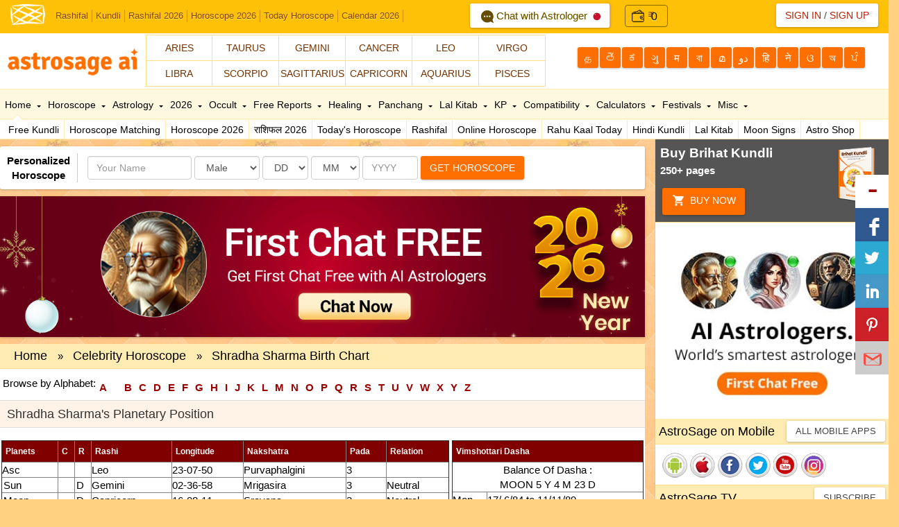

--- FILE ---
content_type: text/html; Charset=utf-8
request_url: http://astrosage.com/controls/feed-hi.asp
body_size: 86230
content:
<?xml version="1.0" encoding="UTF-8"?><rss version="2.0"
	xmlns:content="http://purl.org/rss/1.0/modules/content/"
	xmlns:wfw="http://wellformedweb.org/CommentAPI/"
	xmlns:dc="http://purl.org/dc/elements/1.1/"
	xmlns:atom="http://www.w3.org/2005/Atom"
	xmlns:sy="http://purl.org/rss/1.0/modules/syndication/"
	xmlns:slash="http://purl.org/rss/1.0/modules/slash/"
	>

<channel>
	<title>Online Astrological Journal &#8211; AstroSage Magazine</title>
	<atom:link href="https://horoscope.astrosage.com/hindi/feed/" rel="self" type="application/rss+xml" />
	<link>http://horoscope.astrosage.com/hindi/</link>
	<description></description>
	<lastBuildDate>Wed, 28 Jan 2026 14:52:17 +0000</lastBuildDate>
	<language>hi-IN</language>
	<sy:updatePeriod>
	hourly	</sy:updatePeriod>
	<sy:updateFrequency>
	1	</sy:updateFrequency>
	<generator>https://wordpress.org/?v=6.7.4</generator>

<image>
	<url>https://horoscope.astrosage.com/wp-content/uploads/2025/04/cropped-favicon-32x32.png</url>
	<title>Online Astrological Journal &#8211; AstroSage Magazine</title>
	<link>http://horoscope.astrosage.com/hindi/</link>
	<width>32</width>
	<height>32</height>
</image> 
	<item>
		<title>टैरो साप्ताहिक राशिफल 01 से 07 फरवरी, 2026: कैसा रहेगा आपके लिए?</title>
		<link>https://horoscope.astrosage.com/hindi/tarot-saptahik-rashifal-01-feb-07-feb-2026/</link>
		
		<dc:creator><![CDATA[पारुल रोहतगी]]></dc:creator>
		<pubDate>Fri, 30 Jan 2026 18:30:00 +0000</pubDate>
				<category><![CDATA[ज्योतिष समाचार]]></category>
		<category><![CDATA[राशिफल]]></category>
		<guid isPermaLink="false">https://horoscope.astrosage.com/?p=115914</guid>

					<description><![CDATA[<a href="https://horoscope.astrosage.com/hindi/tarot-saptahik-rashifal-01-feb-07-feb-2026/" title="टैरो साप्ताहिक राशिफल 01 से 07 फरवरी, 2026: कैसा रहेगा आपके लिए?" rel="nofollow"><img width="1280" height="720" src="https://horoscope.astrosage.com/wp-content/uploads/2026/01/Tarot_Weekly_hi.jpg" class="webfeedsFeaturedVisual wp-post-image" alt="टैरो साप्ताहिक राशिफल : 01 से 07 फरवरी, 2026" style="display: block; margin-bottom: 5px; clear:both;max-width: 100%;" link_thumbnail="1" decoding="async" fetchpriority="high" srcset="https://horoscope.astrosage.com/wp-content/uploads/2026/01/Tarot_Weekly_hi.jpg 1280w, https://horoscope.astrosage.com/wp-content/uploads/2026/01/Tarot_Weekly_hi-300x169.jpg 300w, https://horoscope.astrosage.com/wp-content/uploads/2026/01/Tarot_Weekly_hi-1024x576.jpg 1024w, https://horoscope.astrosage.com/wp-content/uploads/2026/01/Tarot_Weekly_hi-768x432.jpg 768w" sizes="(max-width: 1280px) 100vw, 1280px" /></a><p>टैरो साप्ताहिक राशिफल 01 से 07 फरवरी, 2026: दुनियाभर के कई लोकप्रिय टैरो रीडर्स और ज्‍योतिषयों का मानना है कि</p>
<p>The post <a href="https://horoscope.astrosage.com/hindi/tarot-saptahik-rashifal-01-feb-07-feb-2026/">टैरो साप्ताहिक राशिफल 01 से 07 फरवरी, 2026: कैसा रहेगा आपके लिए?</a> appeared first on <a href="http://horoscope.astrosage.com/hindi">Online Astrological Journal - AstroSage Magazine</a>.</p>
]]></description>
										<content:encoded><![CDATA[<a href="https://horoscope.astrosage.com/hindi/tarot-saptahik-rashifal-01-feb-07-feb-2026/" title="टैरो साप्ताहिक राशिफल 01 से 07 फरवरी, 2026: कैसा रहेगा आपके लिए?" rel="nofollow"><img width="1280" height="720" src="https://horoscope.astrosage.com/wp-content/uploads/2026/01/Tarot_Weekly_hi.jpg" class="webfeedsFeaturedVisual wp-post-image" alt="टैरो साप्ताहिक राशिफल : 01 से 07 फरवरी, 2026" style="display: block; margin-bottom: 5px; clear:both;max-width: 100%;" link_thumbnail="1" decoding="async" srcset="https://horoscope.astrosage.com/wp-content/uploads/2026/01/Tarot_Weekly_hi.jpg 1280w, https://horoscope.astrosage.com/wp-content/uploads/2026/01/Tarot_Weekly_hi-300x169.jpg 300w, https://horoscope.astrosage.com/wp-content/uploads/2026/01/Tarot_Weekly_hi-1024x576.jpg 1024w, https://horoscope.astrosage.com/wp-content/uploads/2026/01/Tarot_Weekly_hi-768x432.jpg 768w" sizes="(max-width: 1280px) 100vw, 1280px" /></a>
<p><strong>टैरो साप्ताहिक राशिफल 01 से 07 फरवरी, 2026: </strong>दुनियाभर के कई लोकप्रिय टैरो रीडर्स और ज्&#x200d;योतिषयों का मानना है कि टैरो व्&#x200d;यक्&#x200d;ति की जिंदगी में भविष्&#x200d;यवाणी करने का ही काम नहीं करता बल्कि यह मनुष्&#x200d;य का मार्गदर्शन भी करता है। कहते हैं कि टैरो कार्ड अपनी देखभाल करने और खुद के बारे में जानने का एक ज़रिया है।</p>



<figure class="wp-block-image size-large"><a href="https://varta.astrosage.com/talk-to-astrologers?lang=hi&amp;prtnr_id=AMPBN#aichattab "><img decoding="async" width="1024" height="224" src="http://horoscope.astrosage.com/wp-content/uploads/2025/07/fcf-hi-web-banner-1300x284-1-1024x224.jpg" alt="" class="wp-image-111084" srcset="https://horoscope.astrosage.com/wp-content/uploads/2025/07/fcf-hi-web-banner-1300x284-1-1024x224.jpg 1024w, https://horoscope.astrosage.com/wp-content/uploads/2025/07/fcf-hi-web-banner-1300x284-1-300x66.jpg 300w, https://horoscope.astrosage.com/wp-content/uploads/2025/07/fcf-hi-web-banner-1300x284-1-768x168.jpg 768w, https://horoscope.astrosage.com/wp-content/uploads/2025/07/fcf-hi-web-banner-1300x284-1.jpg 1300w" sizes="(max-width: 1024px) 100vw, 1024px" /></a></figure>



<p>टैरो इस बात पर ध्&#x200d;यान देता है कि आप कहां थे, अभी आप कहां हैं या किस स्थिति में हैं और आने वाले कल में आपके साथ क्&#x200d;या हो सकता है। यह आपको ऊर्जा से भरपूर माहौल में प्रवेश करने का मौका देता है और अपने भविष्&#x200d;य के लिए सही विकल्&#x200d;प चुनने में मदद करता है। जिस तरह एक भरोसेमंद काउंसलर आपको अपने अंदर झांकना सिखाता है, उसी तरह टैरो आपको अपनी आत्&#x200d;मा से बात करने का मौका देता है।</p>



<p>आपको लग रहा है कि जैसे जिंदगी के मार्ग पर आप भटक गए हैं और आपको दिशा या सहायता की ज़रूरत है। पहले आप टैरो का मज़ाक उड़ाते थे लेकिन अब आप इसकी सटीकता से प्रभावित हो गए हैं या फिर आप एक ज्&#x200d;योतिषी हैं जिसे मार्गदर्शन या दिशा की ज़रूरत है या फिर आप अपना समय बिताने के लिए कोई नया शौक ढूंढ रहे हैं। इन कारणों से या अन्&#x200d;य किसी वजह से टैरो में लोगों की दिलचस्&#x200d;पी काफी बढ़ गई है। टैरो डेक में 78 कार्ड्स की मदद से भविष्य के बारे में जाना जा सकता है। इन कार्ड्स की मदद से आपको अपने जीवन में मार्गदर्शन मिल सकता है।</p>



<p>टैरो की उत्पति 15वीं शताब्&#x200d;दी में इटली में हुई थी। शुरुआत में टैरो को सिर्फ मनोरंजन के रूप में देखा जाता था और इससे आध्&#x200d;यात्मिक मार्गदर्शन लेने का महत्&#x200d;व कम था। हालांकि, टैरो कार्ड का वास्तविक उपयोग 16वीं सदी में यूरोप के कुछ लोगों द्वारा किया गया जब उन्होंने जाना और समझा कि कैसे 78 कार्ड्स की मदद से भविष्य के बारे में जाना जा सकता है, उसी समय से इसका महत्व कई गुना बढ़ गया।</p>



<p>टैरो एक ऐसा ज़रिया है जिसकी मदद से मानसिक और आध्&#x200d;यात्मिक प्रगति को प्राप्&#x200d;त किया जा सकता है। आप कुछ स्&#x200d;तर पर अध्&#x200d;यात्&#x200d;म से, थोड़ा अपनी अंतरात्&#x200d;मा से और थोड़ा अपने अंर्तज्ञान और आत्&#x200d;म-सुधार लाने से एवं बाहरी दुनिया से जुड़ें।</p>



<p>तो आइए अब इस साप्ताहिक राशिफल की शुरुआत करते हैं और जानते हैं कि 01 से 07 फरवरी, 2026 तक का समय सभी 12 राशियों के लिए कैसे परिणाम लेकर आएगा?</p>



<p class="has-text-align-center"><a href="https://varta.astrosage.com/talk-to-astrologers?lang=hi"><strong>दुनियाभर के विद्वान टैरो रीडर्स से करें कॉल/चैट पर बात</strong></a><strong> और जानें करियर संबंधित सारी जानकारी</strong></p>



<h2 class="wp-block-heading"><strong>टैरो साप्ताहिक राशिफल 01 से 07 फरवरी, 2026: राशि अनुसार राशिफल</strong></h2>



<h3 class="wp-block-heading"><strong>मेष राशि</strong></h3>



<p><strong>प्रेम जीवन: नाइन ऑफ कप्&#x200d;स</strong></p>



<p><strong>आर्थिक जीवन: फाइव ऑफ वैंड्स</strong></p>



<p><strong>करियर: सेवेन ऑफ वैंड्स</strong></p>



<p><strong>स्वास्थ्य: द मून</strong></p>



<p><a href="https://hindi.astrosage.com/rashi/mesh.asp"><strong>मेष राशि</strong></a><strong> </strong>के जातकों को लव लाइफ में नाइन ऑफ कप्&#x200d;स कार्ड मिला है जिसके अनुसार इस समय आप अपने रिश्&#x200d;ते से संतुष्&#x200d;ट रहेंगे। साधारण परिस्थितियों में भी आप और आपका पार्टनर यह नहीं भूलेंगे कि एक-दूसरे को पाकर आप कितने भाग्&#x200d;यशाली हैं। अगर आप दोनों बहुत कम में भी खुश रहते हैं, तो आपकी खुशियों से दूसरों को ईर्ष्&#x200d;या हो सकती है। य&#x200d;दि आप लोगों के सामने बहुत ज्&#x200d;यादा प्&#x200d;यार करते या दिखाते हैं या दूसरों के सामने अपने प्&#x200d;यार को जाहिर करते हैं, तो ऐसे में आप घमंडी लग सकते हैं और नकारात्&#x200d;मकता आपकी ओर आकर्षित हो सकती है। वहीं दूसरी ओर, आप दोनों अपने रिश्&#x200d;ते से संतुष्&#x200d;ट हो सकते हैं। आप दोनों एकसाथ अपने भविष्&#x200d;य को लेकर उत्&#x200d;साहित हो सकते हैं।</p>



<p>टैरो साप्&#x200d;ताहिक राशिफल के अनुसार आपको फाइनेंस में फाइव ऑफ वैंड्स कार्ड मिला है जो कि आपको वित्तीय विवादों या प्रतिस्&#x200d;पर्धा के सामने मजबूती से खड़े रहने के लिए कह रहा है। इस कार्ड का कहना है कि जब बाहरी दबाव या मतभेदों के कारण आपको अपने आर्थिक लक्ष्&#x200d;य प्राप्&#x200d;त करना मुश्किल या विवादित लगे, तब उस स्थिति में आप भी प्रतिबद्ध और फोकस रहने की कोशिश करें। यह कार्ड संकेत देता है कि अपने आर्थिक लक्ष्&#x200d;यों को पाने के लिए इन बाधाओं को पार करने हेतु आपको दृढ़ता से काम लेना होगा और बदलाव को स्&#x200d;वीकार करने के लिए तैयार रहना होगा।</p>



<p>सेवन ऑफ वैंड्स कार्ड कहता है कि आप अपने कार्यक्षेत्र में मौजूदा स्थिति में चुनौतियों और प्रतिस्&#x200d;पर्धा का सामना करना पड़ सकता है। यह कार्ड बताता है कि आपको अपने लिए खड़े होने और अपनी स्थिति को बचाने की जरूरत है। लेकिन इन मुश्किलों के बावजूद आपको धैर्य और आत्&#x200d;मविश्&#x200d;वास से काम लेना होगा। यह कार्ड आपको मुश्किलों के आगे डटे रहने और हार न मानने के लिए कह रहा है क्&#x200d;योंकि आपकी मेहनत और निरंतर प्रयास आपको अपनी वर्तमान की स्थिति में जरूर लाभ देंगे।</p>



<p>हेल्&#x200d;थ टैरो रीडिंग में आपको द मून कार्ड मिला है जिसका कहना है कि हमेशा भावनात्&#x200d;मक तनाव, अनजाने डर या चिंता से शारीरिक समस्&#x200d;याएं जन्&#x200d;म लेती हैं और यह आपके स्&#x200d;वास्&#x200d;थ्&#x200d;य को लेकर भ्रम या अनिश्&#x200d;चितता को दर्शाता है। यह कार्ड आपको अपने मानसिक स्&#x200d;वास्&#x200d;थ्&#x200d;य पर ध्&#x200d;यान देने, सपने, थेरेपी या ध्&#x200d;यान की मदद से स्&#x200d;वास्&#x200d;थ्&#x200d;य समस्&#x200d;या के मूल कारण को समझने और परिस्थितियों को लेकर सतर्क एवं सजग नज़रिया अपनाने की सलाह दे रहा है।</p>



<p><strong>लकी ब्रेसलेट: ब्&#x200d;लडस्&#x200d;टोन ब्रेसलेट</strong></p>



<p><strong>AstroSage AI पॉडकास्ट सुनें – यहां आपको मिलेंगे ज्योतिष, जीवन के रहस्य, किस्मत के संकेत और AI द्वारा बताए गए सटीक ज्योतिषीय समाधान। अपनी ज़िंदगी के अहम सवालों के जवाब अब आवाज़ में, आसान भाषा में।</strong></p>



<figure class="wp-block-embed is-type-video is-provider-spotify wp-block-embed-spotify wp-embed-aspect-16-9 wp-has-aspect-ratio"><div class="wp-block-embed__wrapper">
<iframe title="Spotify Embed: 2026 मीन राशि 2026: सपना पूरा होगा या टूटेगा?" style="border-radius: 12px" width="624" height="351" frameborder="0" allowfullscreen allow="autoplay; clipboard-write; encrypted-media; fullscreen; picture-in-picture" loading="lazy" src="https://open.spotify.com/embed/show/0RlPtNq0gCMhwdVBp0yPEo/video?utm_source=oembed"></iframe>
</div></figure>



<h3 class="wp-block-heading"><strong>वृषभ राशि</strong></h3>



<p><strong>प्रेम जीवन: ऐस ऑफ स्&#x200d;वॉर्ड्स</strong></p>



<p><strong>आर्थिक जीवन: एट ऑफ स्&#x200d;वॉर्ड्स</strong></p>



<p><strong>करियर: फोर ऑफ वैंड्स</strong></p>



<p><strong>स्वास्थ्य: टू ऑफ पेंटाकल्&#x200d;स</strong></p>



<p>टैरो साप्&#x200d;ताहिक राशिफल के अनुसार प्रेम जीवन में <a href="https://hindi.astrosage.com/rashi/vrishabha.asp"><strong>वृषभ राशि</strong></a><strong> </strong>के लोगों को ऐस ऑफ स्&#x200d;वॉर्ड्स कार्ड मिला है। यह कार्ड एक ऐसे रिश्&#x200d;ते को दर्शाता है जो हर समय नया जैसा लगता है। आपके और आपके पार्टनर के पास हर रोज़ बात करने के लिए कुछ नया होता है। आपके पास कुछ ऐसा है जो आप दोनों के दिमाग को रोज़ सक्रिय या उत्&#x200d;साहित रखता है। आपके रिश्&#x200d;ते में कभी नीरसता नहीं रहती है। ऐसे रिश्&#x200d;ते में एक-दूसरे को अच्&#x200d;छी तरह से जानने के बाद छिपाने के लिए कुछ नहीं बचता है और आप जैसे हैं, वैसे ही रहने में स्&#x200d;वतंत्र महसूस करते हैं। इस कार्ड की एनर्जी पोज़ेसिव नहीं होती है इसलिए आप रिश्&#x200d;ते में स्&#x200d;नेह और संतुलन महसूस करते हैं।</p>



<p>वित्तीय जीवन में एट ऑफ स्&#x200d;वॉर्ड्स कार्ड दर्शाता है कि आप कर्ज या आर्थिक परेशानियों की वजह से खुद को फंसा हुआ महसूस कर सकते हैं और हो सकता है कि आपको इससे बाहर निकलने का कोई रास्&#x200d;ता नज़र न आए। हालांकि, सच तो यह है कि ये सब आपने खुद अपने डर और निराशा से बनाया है। इन सब चीज़ों से बाहर निकलने के लिए आप यह सोचें कि आप फंसे हुए नहीं हैं और अपने मन एवं छिपी हुई प्रतिभाओं का प्रयोग करके नए हल ढूंढ सकते हैं।</p>



<p>करियर में फोर ऑफ वैंड्स कार्ड बताता है कि आपको अपने प्रयास या मेहनत जारी रखनी चाहिए। आपको विकास और प्रगति जरूर मिलेगी। आपके लक्ष्&#x200d;य लगातार आपके नज़दीक आ रहे हैं। ऐसे में आपके प्रयासों की सराहना की जा सकती है। आपको प्रमोशन मिलने की संभावना है। फोर ऑफ वैंड्स कार्ड यह सलाह भी देता है कि आप सोच-समझकर और थोड़ा समय लेकर सेक्&#x200d;टर बदलने का निर्णय लें। हो सकता है कि आप अपनी मौजूदा नौकरी में असंतुष्&#x200d;ट या अस्थिरता महसूस कर रहे हों। ऐसे में आपकी प्रगति के लिए बदलाव जरूरी हो सकता है।</p>



<p>स्&#x200d;वास्&#x200d;थ्&#x200d;य के मामले में टू ऑफ पेंटाकल्&#x200d;स कार्ड सेहत से जुड़ी प्राथमिकताओं में संतुलन लाने और थोड़ा लचीला बनने एवं जीवन के उतार-चढ़ाव को संभालकर अपने शारीरिक स्&#x200d;वास्&#x200d;थ्&#x200d;य को बनाए रखने का संकेत दे रहा है। इस कार्ड के रिवर्स आने का मतलब है कि आपकी हेल्&#x200d;थ रूटीन काफी बोझिल, लापरवाह या अव्&#x200d;यवस्थित हो गई है और आप बहुत ज्&#x200d;यादा थक चुके हैं इसलिए अब आपको दोबारा से संतुलन लाने की आवश्&#x200d;यकता है।</p>



<p><strong>लकी ब्रेसलेट: रोज़ क्&#x200d;वार्ट्ज ब्रेसलेट</strong></p>



<p class="has-text-align-center"><a href="https://buy.astrosage.com/service/astrosage-brihat-horoscope?language=hi&amp;prtnr_id=BLART"><strong>बृहत् कुंडली</strong></a><strong> </strong><strong>में छिपा है, आपके जीवन का सारा राज, जानें ग्रहों की चाल का पूरा</strong> <strong>लेखा-जोखा</strong></p>



<h3 class="wp-block-heading"><strong>मिथुन राशि</strong></h3>



<p><strong>प्रेम जीवन: सेवन ऑफ कप्&#x200d;स</strong></p>



<p><strong>आर्थिक जीवन: द हाई प्रीस्&#x200d;टेस</strong></p>



<p><strong>करियर: ऐस ऑफ पेंटाकल्&#x200d;स</strong></p>



<p><strong>स्वास्थ्य: टेन ऑफ पेंटाकल्&#x200d;स</strong></p>



<p>टैरो साप्&#x200d;ताहिक राशिफल के अनुसार प्रेम जीवन में <a href="https://hindi.astrosage.com/rashi/mithun.asp"><strong>मिथुन राशि</strong></a> को सेवन ऑफ कप्&#x200d;स कार्ड मिला है। इस कार्ड का कहना है कि आप इस बात का ध्&#x200d;यान रखें कि आपका रिश्&#x200d;ता सच्&#x200d;चा हो और आप एवं आपका पार्टनर दोनों एक जैसा महसूस करें। यह कार्ड आपको वास्&#x200d;तविकता की याद दिलाने की कोशिश कर रहा है। क्&#x200d;या यह रिश्&#x200d;ता व्&#x200d;यवहारिक और सही है? यह कार्ड आपको ऐसे सवालों पर सोचने के लिए मजबूर कर सकता है। आप यह जानें कि आप जिस व्&#x200d;यक्&#x200d;ति में दिलचस्&#x200d;पी रखते हैं, क्&#x200d;या वह सच में वैसा ही है, जैसा वह खुद को बता रहा है। संभव है कि आपको यह पता ही न हो कि वो पहले से शादीशुदा है और उसका एक परिवार भी है। यह जानने की कोशिश करें कि क्&#x200d;या आप सच में उनके लिए महसूस करते हैं या फिर आप किसी पुराने दर्दभरे रिश्&#x200d;ते या बचपन की किसी दर्दनाक याद को उन पर थोप रहे हैं।</p>



<p>फाइनेंशियल लाइफ में मिथुन राशि के लोगों को हाई प्रीस्&#x200d;टेस कार्ड मिला है जिसका मतलब है कि आपको अपनी आर्थिक स्थिति को प्रभावित करने वाली छिपी हुई संभावनाओं या अदृश्&#x200d;य तत्&#x200d;वों को पहचानना है। यह कार्ड आपको अपने मौजूदा करियर को गहराई से देखने के लिए प्रेरित करता है ताकि ऐसे अवसर या बाधाएं सामने आ सकें जो तुरंत दिखाई नहीं दें। इस कार्ड का अर्थ है कि अधिक ज्ञान और समझ प्राप्&#x200d;त कर आप अपने काम के संबंध में अपनी वित्तीय परिस्थितियों को ज्&#x200d;यादा अच्&#x200d;छे से समझ सकते हैं।</p>



<p>ऐस ऑफ पेंटाकल्&#x200d;स कार्ड संकेत देता है कि आपको अपनी मौजूदा नौकरी या पद पर बने रहना चाहिए। आपने अपने कार्यक्षेत्र में सफलता हासिल करना शुरू ही किया है। दुनिया आपकी बात सुन रही है इसलिए अगर आपके मन में अभी भी लक्ष्&#x200d;य हैं तो उन्&#x200d;हें बार-बार दोहराएं और उन्&#x200d;हें पूरा करने पर ध्&#x200d;यान दें। आपके सहकर्मी आपकी मेहनत और लगन को देख रहे हैं और उसकी कद्र करते हैं। काम के प्रति आपका उत्&#x200d;साह सबसे ऊपर है।</p>



<p>टेन ऑफ पेंटाकल्&#x200d;स कार्ड कहता है कि अब आप भावनात्&#x200d;मक रूप से सुरक्षित महसूस कर रहे हैं और आपको अपने समुदाय या प्रियजनों से सहयोग एवं अपनापन मिल रहा है। किसी के प्रति आपके भावनात्&#x200d;मक जुड़ाव स्थिरता और हीलिंग को बढ़ावा देगा। &nbsp;सुरक्षित महसूस करने और दूसरे आपको समझ रहे हैं, इस एहसास से भावनात्&#x200d;मक स्&#x200d;वास्&#x200d;थ्&#x200d;य और ज्&#x200d;यदा मजबूत बनता है।</p>



<p><strong>लकी ब्रेसलेट: ग्रीन जेड ब्रेसलेट</strong></p>



<h3 class="wp-block-heading"><strong>कर्क राशि</strong></h3>



<p><strong>प्रेम जीवन: सेवन ऑफ स्&#x200d;वॉर्ड्स</strong></p>



<p><strong>आर्थिक जीवन: सिक्&#x200d;स ऑफ वैंड्स</strong></p>



<p><strong>करियर: टू ऑफ स्&#x200d;वॉर्ड्स</strong></p>



<p><strong>स्वास्थ्य: नाइट ऑफ वैंड्स</strong></p>



<p><a href="https://hindi.astrosage.com/rashi/kark.asp"><strong>कर्क राशि</strong></a> वालों को लव लाइफ में सेवन ऑफ स्&#x200d;वॉर्ड्स कार्ड मिला है। इस कार्ड के अनुसार आपको अपने रिश्&#x200d;ते को आगे बढ़ाना है या नहीं, ये फैसला करने से पहले अपने पार्टनर के कुछ रहस्&#x200d;य या राज़ जानने की जरूरत है। अब यह कोई बड़ा राज़ नहीं बल्कि कोई खराब व्&#x200d;यवहार या कोई बुरी आदत हो सकती है। आपको यह जानना चाहिए कि आपके पार्टनर का पहले क्&#x200d;यों ब्रेकअप हुआ था। आपको यह पता चल सकता है कि आपके पार्टनर को रिश्&#x200d;ते में ईमानदार रहना मुश्किल लगता है। आप अपनी सीमाओं को स्&#x200d;पष्&#x200d;ट रखें। याद रखें कि एक ही इंसान को बार-बार धोखा देने के लिए माफ नहीं किया जा सकता है।</p>



<p>सिक्&#x200d;स ऑफ वैंड्स एक सकारात्&#x200d;मक कार्ड है जिसका कहना है कि मेहनत करने के बाद आप सही रास्&#x200d;ते पर हैं लेकिन आपको घमंड करने और लापरवाह बनने से सावधान रहना चाहिए। वित्तीय संदर्भ में यह सफलता, पहचान और प्रयासों का फल मिलने को दर्शाता है। इस कार्ड के अनुसार आप आर्थिक रूप से स्थिर हो सकते हैं, निवेश से लाभ मिल सकता है या सार्वजनिक प्रशंसा के कारण धन लाभ हो सकता है।</p>



<p>टू ऑफ स्&#x200d;वॉर्ड्स कार्ड संकेत देता है कि अगर आप नई नौकरी शुरू करने जा रहे हैं, तो आप अपने नए करियर को लेकर दुविधा या असमंजस महसूस कर सकते हैं। आप अपनी नई नौकरी के बारे में हर एक चीज़ जानने की कोशिश करें। जल्&#x200d;दबाज़ी में आकर ऐसा कोई फैसला न करें जिससे आपके अपने उच्&#x200d;च अधिकारियों और सहकर्मियों के साथ रिश्&#x200d;ते खराब होने का डर हो। अपने करियर के इस नए चरण में धैर्य के साथ आगे बढ़ें।</p>



<p>टैरो साप्&#x200d;ताहिक राशिफल बताता है कि नाइट ऑफ वैंड्स कार्ड इंफ्लामेशन से संबंधित समस्&#x200d;याओं, बहुत ज्&#x200d;यादा थकावट से चोट लगने या रूक कर आराम न करने पर कुछ स्&#x200d;वास्&#x200d;थ्&#x200d;य स्थितियों के बिगड़ने के संकेत दे रहा है। आपको ज्&#x200d;यादा कसरत करने से तनाव हो सकता है, स्&#x200d;ट्रेस से दीर्घकालिक बीमारियां और ज्&#x200d;यादा बदतर हो सकती हैं या जल्&#x200d;दबाज़ी के कारण अचानक कोई हादसा हो सकता है। यह कार्ड याद दिलाता है कि बिना सोचे-समझे जल्&#x200d;दबाज़ी दिखाना दीर्घकालिक रूप से आपके स्&#x200d;वास्&#x200d;थ्&#x200d;य को खराब कर सकता है।</p>



<p><strong>लकी ब्रेसलेट: स्&#x200d;फटिक ब्रेसलेट</strong></p>



<h3 class="wp-block-heading"><strong>सिंह राशि</strong></h3>



<p><strong>प्रेम जीवन: टेन ऑफ पेंटाकल्&#x200d;स</strong></p>



<p><strong>आर्थिक जीवन: थ्री ऑफ स्&#x200d;वॉर्ड्स</strong></p>



<p><strong>करियर: सेवन ऑफ कप्&#x200d;स</strong></p>



<p><strong>स्वास्थ्य: द टॉवर</strong></p>



<p>टैरो साप्&#x200d;ताहिक राशिफल में इस राशि को टेन ऑफ पेंटाकल्&#x200d;स कार्ड मिला है जो कि एक मजबूत और लंबे समय तक चलने वाले रिश्&#x200d;ते को दर्शाता है। आप दोनों मिलकर एक साथ एक सुरक्षित, व्&#x200d;यावहारिक और स्थिर जीवन जी सकते हैं। यह कार्ड पारिवारिक जुड़ाव और साझा विरासत को दर्शाता है। यह कार्ड शादी करने, संतान प्राप्&#x200d;ति या किसी गंभीर और प्रतिबद्ध रिश्&#x200d;ते में आगे बढ़ने का फैसला लेने का प्रतीक हो सकता है। आपके इस फैसले को परिवार और आर्थिक सहयोग दोनों मिलने की उम्&#x200d;मीद है।</p>



<p>थ्री ऑफ स्&#x200d;वॉर्ड्स का अपराइट कार्ड आर्थिक नुकसान, धोखे या फिर किसी दर्दनाक वित्तीय घटना जैसे कि स्&#x200d;टॉक मार्केट गिरावट, गलत निवेश या नौकरी जाने की ओर संकेत दे रहा है। इस कार्ड का कहना है कि आप अपने आर्थिक दुख और निराशा से बाहर निकलने की कोशिश कर रहे हैं ताकि आप अधिक सकारात्&#x200d;मक दृष्टिकोण अपना सकें।</p>



<p>करियर टैरो रीडिंग में सेवन ऑफ कप्&#x200d;स कार्ड का मतलब है कि आपके सामने नौकरी के कई आकर्षक विकल्&#x200d;प मौजूद हैं लेकिन झूठी उम्&#x200d;मीदो और अवास्&#x200d;तविक अपेक्षाओं में फंसने से बचने के लिए आपको इन अवसरों को सावधानी से परखने की सलाह दी जाती है। यह कार्ड कहता है कि आपको कल्&#x200d;पनाओं की दुनिया में खोऐ रहने के बजाय हर अवसर का अच्&#x200d;छे से मूल्&#x200d;यांकन करने के बाद वास्&#x200d;तविक कदम उठाना चाहिए, एक स्&#x200d;पष्&#x200d;ट दिशा तय करनी चाहिए और उस पर टिके रहना चाहिए।</p>



<p>हेल्&#x200d;थ टैरो रीडिंग में आपको द टॉवर कार्ड मिला है। यह कार्ड स्&#x200d;वास्&#x200d;थ्&#x200d;य में अचानक और अप्रत्&#x200d;याशित बदलाव की ओर संकेत दे रहा है। जैसे कि आपको किसी नई बीमारी का पता चल रहा है, चोट लग सकती है या कोई ऐसी मुसीबत आ सकती है जिसमें आपको तुरंत अपनी सेहत के बारे में सोचना पड़े। इस कार्ड के अनुसार आपके अंदर गहरी समझ विकसित हो सकती है जिससे प्रभावी उपचार और स्&#x200d;वस्&#x200d;थ होने का सही रास्&#x200d;त मिल सकता है। इसके साथ ही य&#x200d;ह कार्ड मौजूदा स्&#x200d;वास्&#x200d;थ्&#x200d;य समस्&#x200d;याओं के बिगड़ने का संकेत भी दे रहा है जो कि अक्&#x200d;सर लापरवाही या असंतुलित जीवनशैली के कारण होती हैं।</p>



<p><strong>लकी ब्रेसलेट: ग्रीन एवेंच्&#x200d;युरिन ब्रेसलेट</strong></p>



<h3 class="wp-block-heading"><strong>कन्या राशि</strong></h3>



<p><strong>प्रेम जीवन: एस ऑफ कप्&#x200d;स</strong></p>



<p><strong>आर्थिक जीवन: टू ऑफ कप्&#x200d;स</strong></p>



<p><strong>करियर: सिक्&#x200d;स ऑफ कप्&#x200d;स</strong></p>



<p><strong>स्वास्थ्य: द चैरियट</strong></p>



<p><a href="https://hindi.astrosage.com/rashi/kanya.asp"><strong>कन्&#x200d;या राशि</strong></a><strong> </strong>के जातकों को लव लाइफ में एस ऑफ कप्&#x200d;स कार्ड मिला है जिसके अनुसार एक नया रोमांटिक रिश्ता शुरू हो सकता है या मौजूदा रिश्ता और गहरा हो सकता है। यह समय भावनात्मक खुशी&nbsp; नए प्रेम, और भरपूर सकारात्मक भावनाओं का है। यह कार्ड नई मोहब्बत, रिश्ते में नज़दीकियां, शादी का प्रस्ताव, सगाई या गर्भावस्था जैसे शुभ संकेत भी दे सकता है। यह बताता है कि एक सच्चा और दिल से जुड़ा रिश्ता या तो शुरू हो रहा है या और मजबूत हो रहा है, और आपको प्रेम को खुलकर अपनाना चाहिए और भावनात्मक रूप से ईमानदार रहना चाहिए।</p>



<p>आर्थिक जीवन की बात करें तो टू ऑफ कप्&#x200d;स कार्ड अपराइट संतुलन, सामंजस्य और साझेदारी से मिलने वाले आर्थिक लाभ का संकेत देता है। यह कार्ड बताता है कि किसी सहयोग, पार्टनरशिप, जॉइंट वेंचर या मेंटर के साथ मिलकर आपकी वित्तीय स्थिति मजबूत हो सकती है। नई, सकारात्मक वित्तीय साझेदारी की भी संभावना बन सकती है।</p>



<p>करियर में सिक्स ऑफ कप्स पुराने रास्ते पर लौटने, किसी पुरानी रुचि या टैलेंट को फिर से अपनाने का संकेत देता है। आपको किसी ऐसे प्रोजेक्ट पर काम करने का मौका मिल सकता है, जो आपको पुराने अच्छे समय की याद दिलाए। यह मेंटरशिप का अवसर भी दिखा सकता है या फिर आपके पिछले अनुभवों के लिए नई सराहना का समय हो सकता है। लेकिन यह कार्ड सावधान करता है कि अतीत से प्रेरणा लें, उसमें अटकें नहीं।</p>



<p>सेहत की बात करें तो द चैरियट अपराइट कार्ड दर्शाता है कि आपकी ऊर्जा, इच्छाशक्ति और स्वास्थ्य को संभालने का जज्बा बढ़ रहा है। आप अनुशासन और दृढ़ता से अपनी सेहत&nbsp; की चुनौतियों पर जीत हासिल कर सकते हैं। वहीं चैरियट कार्ड ध्यान की कमी, नियंत्रण की कमी, या स्वास्थ्य समस्याओं से मानसिक रूप से बोझिल महसूस करने का संकेत देता है।</p>



<p><strong>लकी ब्रेसलेट: यैलो टोपाज़ ब्रेसलेट</strong></p>



<h3 class="wp-block-heading"><strong>तुला राशि</strong></h3>



<p><strong>प्रेम जीवन: ऐट ऑफ कप्&#x200d;स</strong></p>



<p><strong>आर्थिक जीवन: थ्री ऑफ स्&#x200d;वॉर्ड्स</strong></p>



<p><strong>करियर: क्&#x200d;वीन ऑफ कप्&#x200d;स (रिवर्स्&#x200d;ड)</strong></p>



<p><strong>स्वास्थ्य: नाइट ऑफ स्&#x200d;वॉर्ड्स</strong></p>



<p><a href="https://hindi.astrosage.com/rashi/tula.asp"><strong>तुला राशि</strong></a> के लोगों को लव लाइफ में ऐट ऑफ कप्&#x200d;स कार्ड मिला है जो कि संतुष्टि न देने वाले रिश्&#x200d;ते को छोड़ने, गहरे रिश्&#x200d;ते की तलाश करने या स्&#x200d;पष्&#x200d;टता पाने के लिए भावनात्&#x200d;मक रूप से पीछे हटने को दर्शाता है। यह कार्ड आत्&#x200d;मसम्&#x200d;मान और नए रास्&#x200d;तों के लिए ए&#x200d;क साहसी लेकिन दुख देने वाली विदाई की ओर संकेत कर रहा है। रिवर्स आने पर यह कार्ड रिश्&#x200d;ते को छोड़ने के डर, मुश्किल स्थिति में फंसे रहने या परिचित लेकिन खराब स्थिति में बने रहने को दर्शाता है। आपको यह समझना चाहिए कि कोई रिश्&#x200d;ता आपके लिए फायदेमंद नहीं है और आपके लिए अब आगे बढ़ना जरूरी है। भले ही इसके लिए आपको कुछ अच्&#x200d;छी चीज़ों का त्&#x200d;याग करना पड़े।</p>



<p>टैरो साप्&#x200d;ताहिक राशिफल में थ्री ऑफ स्&#x200d;वॉर्ड्स धन से जुड़े किसी दर्दनाक सच, नुकसान, निराशा, कर्ज या असफलता जैसे कि नौकरी के छूटने के संकेत दे रहा है। यह कार्ड दिल टूटने जैसे अनुभवों, मुश्किल निर्णय या आपकी आर्थिक स्थिति की कठोर सच्&#x200d;चाई पर जोर देता है। यह अक्&#x200d;सर दुख या विश्&#x200d;वासघात से जुड़ा होता है और इसके लिए भावनात्&#x200d;मक मजबूती और सावधानीपूर्वक जांच की आवश्&#x200d;यकता होती है।</p>



<p>रिवर्स्&#x200d;ड क्&#x200d;वीन ऑफ कप्&#x200d;स कार्ड आपको अलग-थलग और असंतुष्&#x200d;ट महसूस करवा सकता है। आपको अपने काम में अधिक उद्देश्&#x200d;य और संतुष्टि पाने के लिए अपनी मान्&#x200d;यताओं और रुचियों पर दोबारा विचार करना चाहिए। आप सोचें कि क्&#x200d;या आपको खुशी और संतुष्टि देता है। बदलाव और अपनी पसंद की नौकरी या काम करने के लिए कभी देरी नहीं होती है। कोई भी फैसला करने के लिए खुद को पर्याप्&#x200d;त समय दें।</p>



<p>हेल्&#x200d;थ टैरो रीडिंग में आपको नाइट ऑफ स्&#x200d;वॉर्ड्स कार्ड मिला है जो कि तेज, निर्णायक बदलाव, मानसिक एकाग्रता और जल्&#x200d;दी कार्य करने की ओर संकेत दे रहा है। इस कार्ड के अनुसार आपको अपनी स्&#x200d;वास्&#x200d;थ्&#x200d;य समस्&#x200d;याओं का तर्कसंगत और सीधे सामना करना चाहिए। इसके साथ ही यह कार्ड अचानक ठीक होने या कंफ्यूज़न को दूर करने या तनाव के कारण कंधे में दर्द या सांस लेने में दिक्&#x200d;कत जैसी समस्&#x200d;याओं के संकेत दे रहा है। यह कार्ड आपको समझदारी और प्रयास कर के स्&#x200d;वास्&#x200d;थ्&#x200d;य को लेकर जल्&#x200d;दी कोई सही निर्णय लेने के लिए प्रेरित कर रहा है। साथ ही यह कार्ड ज्&#x200d;यादा थकने, जल्&#x200d;दबाज़ी या आगे बढ़ने के चक्&#x200d;कर में आराम को अनदेखा करने से भी सावधान कर रहा है।</p>



<p><strong>लकी ब्रेसलेट: ओपलाइट ब्रेसलेट</strong></p>



<h3 class="wp-block-heading"><strong>वृश्चिक राशि</strong></h3>



<p><strong>प्रेम जीवन: टेंपरेंस</strong></p>



<p><strong>आर्थिक जीवन: किंग ऑफ वैंड्स</strong></p>



<p><strong>करियर: पेज ऑफ स्&#x200d;वॉर्ड्स</strong></p>



<p><strong>स्वास्थ्य: द हीरोफैंट</strong></p>



<p><a href="https://hindi.astrosage.com/rashi/vrishchik.asp"><strong>वृश्चिक राशि</strong></a> के जातकों को लव लाइफ में द टेंपरेंस कार्ड मिला है जिसके अनुसार आप और आपका पार्टनर दोनों मिलकर उन सभी समस्&#x200d;याओं को सुलझा लेंगे जो आपके रिश्&#x200d;ते के आगे बढ़ने में रुकावट बन रहे हैं। द टेंपरेंस कार्ड संकेत देता है कि अगर आप सिंगल हैं, तो टेंपरेंस कार्ड यह दर्शाता है कि आप अपने जीवन के अन्&#x200d;य पहलुओं में संतुलन बनाना सीखेंगे ताकि एक गंभीर रिश्&#x200d;ता पनप सके। जब आप रिश्&#x200d;ते में यह संतुलन हासिल कर लेंगे, तब आप अपने लिए आदर्श साथी को आकर्षित कर पाएंगे।</p>



<p>टैरो साप्&#x200d;ताहिक राशिफल के अनुसार फाइनेंशियल लाइफ में आपको किंग ऑफ वैंड्स कार्ड का मतलब है कि आप अपनी आर्थिक स्थिति की कमान संभालेंगे और आत्&#x200d;मविश्&#x200d;वास के साथ साहसिक वित्तीय निर्णय ले पाएंगे। यह कार्ड बताता है कि वर्तमान में लिए गए निर्णय आपको अपने नेतृत्&#x200d;व कौशल और वित्तीय स्थिति को समझने का अवसर प्रदान करेंगे। यह कार्ड आपको तुरंत कोई कदम उठाने और अपनी आर्थिक स्थिति को सफलतापूर्वक संभालने की क्षमता पर भरोसा रखने के लिए प्रेरित करता है।</p>



<p>करियर में आपको पेज ऑफ स्&#x200d;वॉर्ड्स कहता है कि आपको सीखने और नए विचारों को समझने के लिए अपनी जिज्ञासा को बनाए रखना चाहिए। आपको अपने काम को खुले दिमाग और नए नज़रिए के साथ अपनाना बहुत जरूरी है। आप सही दिशा में जा रहे हैं, यह सुनिश्चित करने के लिए आप थोड़ा समय निकालकर परीक्षण करें, सवाल पूछें और कार्यों को समझने एवं स्&#x200d;पष्&#x200d;ट करने की कोशिश करें। यह कार्ड आपको बताता है कि नई चुनौतियों और जिम्&#x200d;मेदारियों को साहस और आत्&#x200d;मविश्&#x200d;वास के साथ अपनाना चाहिए। अपने मन पर भरोसा करें और अपने विचारों और राय को व्&#x200d;यक्&#x200d;त करने से डरें नहीं क्&#x200d;योंकि ये आपकी टीम को नया नज़रिया और लाभ दे सकते हैं।</p>



<p>स्&#x200d;वास्&#x200d;थ्&#x200d;य के मामले में द हीरोफैंट कार्ड दीर्घकालिक इलाज, चिकित्&#x200d;सकीय प्रक्रियाओं या किसी संस्&#x200d;था में देखभाल के संकेत दे रहा है। अस्&#x200d;पताल में रूकना पड़ सकता है, डॉक्&#x200d;टर दवा लिख सकते हैं या यह कार्ड ऐसी दीर्घकालिक बीमारियों से जुड़ा हो सकता है जिनके लिए लगातार निगरानी जरूरी होती है। यह कार्ड आपको एक भरोसेमंद रासते पर टिके रहने और चिकित्&#x200d;सा विशेषज्ञों के साथ मिलकर काम करने के लिए प्रेरित करता है।</p>



<p><strong>लकी ब्रेसलेट: सेवेन चक्र ब्रेसलेट</strong></p>



<h3 class="wp-block-heading"><strong>धनु राशि</strong></h3>



<p><strong>प्रेम जीवन: एट ऑफ स्&#x200d;वॉर्ड्स</strong></p>



<p><strong>आर्थिक जीवन: नाइन ऑफ वैंड्स</strong></p>



<p><strong>करियर: द मैजिशियन</strong></p>



<p><strong>स्वास्थ्य: सिक्&#x200d;स ऑफ वैंड्स</strong></p>



<p>टैरो साप्&#x200d;ताहिक राशिफल के अनुसार <a href="https://hindi.astrosage.com/rashi/dhanu.asp"><strong>धनु राशि</strong></a> वालों को एट ऑफ स्&#x200d;वॉर्ड्स कार्ड मिला है जो कि दर्शाता है कि आप किसी स्थिति या चीज़ का स्&#x200d;वीकार नहीं कर पा रहे हैं। आप दोनों इस बात को समझते हैं कि अपने रिश्&#x200d;ते के लिए कुछ न कुछ करना आवश्&#x200d;यक है। हालांकि, आप दोनों में से कोई भी स्थिति को संभाल नहीं रहा है, समाधान ढूंढना तो दूर की बात है। आप इस समय खुद को बेबस और असहाय महसूस कर सकते हैं। आपको ऐसा लग सकता है कि आप अपनी स्थिति को सुधारने के लिए कुछ भी नहीं कर सकते हैं। याद रखें कि जब कोई चीज़ आपके नियंत्रण से बाहर हो, तब भी आपके पास कोई न कोई विकल्&#x200d;प मौजूद होता है। आपके पास कई विकल्&#x200d;प मौजूद हैं लेकिन आपके और आपके जीवनसाथी के बीच कैसा तालमेल रहेगा, यह आपके हाथ में है।</p>



<p>वित्तीय जीवन में आपको नाइन ऑफ वैंड्स कार्ड मिला है जो कि वित्तीय नुकसान से बचने और कठिन परिस्थितियों का डटकर सामना करने के संकेत दे रहा है। आपकी आर्थिक स्थिति खतरे में पड़ सकती है इसलिए आपको तैयार और डटे रहना है। यह कार्ड कहता है कि मुश्किलों के बावजूद आप अपने आर्थिक हितों को बचाने के लिए मजबूत रुख अपना सकते हैं।</p>



<p>करियर के मामले में आपको द मैजिशियन कार्ड मिला है जिसके अनुसार इस सप्&#x200d;ताह आप अपने कार्यक्षेत्र में आत्&#x200d;म&#x200d;विश्&#x200d;वास से भरपूर नज़र आएंगे। आपको अपनी नई नौकरी में एक ऐसा अनुभव मिल सकता है जो आपको जिंदगीभर याद रहेगा। आप अपने कौशल को बेहतर करेंगे और खुद को काबिल बनाएंगे। अगर आप सफलता की दिशा में खुद को आगे बढ़ाते हैं, तो आपको लाभ जरूर मिलेगा। जो जातक अपनी वर्तमान स्थिति को लेकर असमंजस में हैं, उनके लिए यह कार्ड इस बात के संकेत देता है कि आपके लिए जल्&#x200d;द ही कुछ महत्&#x200d;वपूर्ण फैसले लिए जा सकते हैं। केवल उन्&#x200d;हीं लोगों को सफलता मिलने के संकेत हैं जिनके पास कोई अलग कौशल हो।</p>



<p>सिक्&#x200d;स ऑफ वैंड्स कार्ड हार्ट हेल्&#x200d;थ से संबंधित समस्&#x200d;याओं, ऊर्जा को बनाए रखने या किसी स्&#x200d;वास्&#x200d;थ्&#x200d;य समस्&#x200d;या को हराने के बाद वापस जीवन के लिए अनुकूल बनने का संकेत देता है। आप बीमारी या सर्जरी के बाद अपनी ताकत वापस पाने और शक्&#x200d;ति को बढ़ाने पर ध्&#x200d;यान दे सकते हैं। यह कार्ड धैर्य और कड़ी मेहनत के साथ स्&#x200d;वास्&#x200d;थ्&#x200d;य को भी बनाए रखने के लिए कह रहा है।</p>



<p><strong>लकी ब्रेसलेट: मदर ऑफ पर्ल ब्रेसलेट</strong></p>



<p class="has-text-align-center"><strong>नए वर्ष की भविष्यवाणी प्राप्त करें </strong><a href="https://buy.astrosage.com/service/personalized-horoscope-2020?language=hi"><strong>वार्षिक कुंडली 2026</strong></a><strong> से </strong></p>



<h3 class="wp-block-heading"><strong>मकर राशि</strong></h3>



<p><strong>प्रेम जीवन: जजमेंट</strong></p>



<p><strong>आर्थिक जीवन: किंग ऑफ पेंटाकल्&#x200d;स</strong></p>



<p><strong>करियर: एस ऑफ पेंटाकल्&#x200d;स</strong></p>



<p><strong>स्वास्थ्य: सिक्&#x200d;स ऑफ स्&#x200d;वॉर्ड्स</strong></p>



<p><a href="https://hindi.astrosage.com/rashi/makar.asp"><strong>मकर राशि</strong></a> के लोगों को जजमेंट कार्ड मिला है जो कि लव टैरो रीडिंग में रिश्&#x200d;ते में एक नए चरण की शुरुआत के संकेत दे रहा है जैसे कि आप पेरेंट बन सकते हैं, नया घर ले सकते हैं या अपने ससुराल वालों के साथ दोबारा रहना शुरू कर सकते हैं। इस समय आपको अपने रिश्&#x200d;ते को मजबूत करने के लिए बहुत सोच-समझकर कदम उठाने चाहिए क्&#x200d;योंकि आज रखी गई नींव ही आपके रिश्&#x200d;ते का भविष्&#x200d;य तय करेगी। इस सप्&#x200d;ताह आपको और आपके पार्टनर दोनों को अपने रिश्&#x200d;ते पर खास ध्&#x200d;यान देने की आवश्&#x200d;यकता है।</p>



<p>मकर राशि के लोगों को टैरो साप्&#x200d;ताहिक राशिफल के अनुसार फाइनेंस के मामले में किंग ऑफ पेंटाकल्&#x200d;स कार्ड मिला है जो दर्शाता है कि इस सप्&#x200d;ताह आप आर्थिक रूप से सुरक्षित रहेंगे और आपका काफी अच्&#x200d;छा आर्थिक विकास होने वाला है। खासतौर पर व्&#x200d;यापारियों के लिए यह सप्&#x200d;ताह बहुत सकारात्&#x200d;मक रहने वाला है क्&#x200d;योंकि आप अपने बिज़नेस का सफलतापूर्वक विस्&#x200d;तार कर पाएंगे और आपको नई डील भी मिल सकती हैं। इससे आपकी आर्थिक स्थिति स्थिर और मजबूत होगी। वहीं नौकरीपेशा जातकों को इंक्रीमेंट और सोच-समझकर किए गए निवेश से आर्थिक मजबूती मिल सकती है।</p>



<p>करियर रीडिंग में मकर राशि के लोगों को ऐस ऑफ पेंटाकल्&#x200d;स कार्ड मिला है जो कि सकारात्&#x200d;मक संकेत दे रहा है। यह कार्ड एक नई शुरुआत, स्थिरता और भौतिक संपन्&#x200d;नता का प्रतीक है। इस कार्ड का कहना है कि अब आपकी मेहनत रंग ला रही है या करियर में आगे चलकर सफलता पाने के लिए मजबूत नींव रखी जा रही है। यह कार्ड वित्तीय स्&#x200d;तर पर विकास करने के लिए नए अवसरों, नई नौकरी के लिए ऑफर, प्रमोशन या फिर बिज़नेस के सफल होने के संकेत भी दे रहा है। इस कार्ड का कहना है कि आपको कोई अच्&#x200d;छा पद मिल सकता है जिसमें आपको आगे बढ़ने के कई मौके मिलेंगे, कोई ट्रेनिंग या मुनाफे वाला नया प्रोजेक्&#x200d;ट मिल सकता है जिसमें आपको सोच-समझकर कदम उठाने होंगे।</p>



<p>हेल्&#x200d;थ टैरो रीडिंग में आपको सिक्&#x200d;स ऑफ स्&#x200d;वॉर्ड्स कार्ड मिला है जो कि आमतौर पर एक सकारात्&#x200d;मक बदलाव को दर्शाता है। अब आप बीमारी या संघर्ष की स्थिति से निकलकर उपचार, शांति और बेहतर स्&#x200d;वास्&#x200d;थ्&#x200d;य की ओर आगे बढ़ सकते हैं। आपके लक्षणों में राहत महसूस होगी, दीर्घकालिक समस्&#x200d;याओं को अच्&#x200d;छे से संभाल पाएंगे साथ ही यह कार्ड आपको नकारात्&#x200d;मकता को छोड़ने के लिए कह रहा है। हालांकि, इस शांत और नए चरण में जाते समय आप थोड़ी थकान महसूस कर सकते हैं।</p>



<p><strong>लकी ब्रेसलेट: पायराइट ब्रेसलेट</strong></p>



<p class="has-text-align-center"><strong>रत्न, रुद्राक्ष और अन्य ज्योतिषीय उत्पादों की खरीद के लिए क्लिक करें: </strong><a href="https://astrosage.shop/"><strong>एस्ट्रोसेज एआई शॉप</strong></a><strong> </strong></p>



<h3 class="wp-block-heading"><strong>कुंभ राशि</strong></h3>



<p><strong>प्रेम जीवन: क्&#x200d;वीन ऑफ पेंटाकल्&#x200d;स</strong></p>



<p><strong>आर्थिक जीवन: फोर ऑफ वैंड्स</strong></p>



<p><strong>करियर: पेज ऑफ वैंड्स</strong></p>



<p><strong>स्वास्थ्य: पेज ऑफ पेंटाकल्&#x200d;स</strong></p>



<p><a href="https://hindi.astrosage.com/rashi/kumbh.asp"><strong>कुंभ राशि</strong></a> के जातकों को लव लाइफ में क्&#x200d;वीन ऑफ पेंटाकल्&#x200d;स कार्ड मिला है जो कि एक मजबूत रिश्&#x200d;ते को दर्शाता है। आपके पार्टनर को अपने प्रियजनों की मदद करना पसंद है और उनका दिल बहुत बड़ा है। आपका पार्टनर आपको लेकर बहुत प्रोटेक्टिव हो सकता है। आमतौर पर यह कार्ड एक संपन्&#x200d;न और समझदार व्&#x200d;यक्&#x200d;ति को दर्शाता है जो जमीन से जुड़ा हुआ है और अपने आसपास के लोगों को सहज महसूस करवाने पर ध्&#x200d;यान देता है। हालांकि, उनकी प्रतिबद्धता और विश्&#x200d;वसनीय होना उनकी सबसे बड़ी खूबी है। इस तरह के लोग अपने रिश्&#x200d;ते से जुड़ी निजी बातें अजनबियों के साथ खासकर सोशल मीडिया पर साझा करने से बचते हैं और&nbsp;</p>



<p>टैरो साप्&#x200d;ताहिक राशिफल में धन के मामले में आपको फोर ऑफ वैंड्स कार्ड मिला है जो कि सुरक्षा, स्थिरता और मेहनत का फल मिलने का प्रतीक है। इस कार्ड का कहना है कि आप अपनी उपलब्धियों का जश्&#x200d;न मना सकते हैं जैसे कि कर्ज चुका सकते हैं या फिर कोई आर्थिक लक्ष्&#x200d;य पूरा कर सकते हैं जिससे आप अपने प्रियजनों पर खुशी से धन खर्च कर पाएंगे या फिर आप एक शांत और स्थिर माहौर में अपनी मेहनत के फल का आनंद उठा सकते हैं। इस सप्&#x200d;ताह आपको अपनी संपन्&#x200d;नता का जश्&#x200d;न मनाना चाहिए, अपनी समृद्धि को साझा करना चाहिए और अपनी उपलब्धियों पर भरोसा करना चाहिए। इससे आपके परिवार, घर और समुदाय की भलाई जुड़ी हुई है।</p>



<p>टैरो करियर रीडिंग में आपको पेज ऑफ वैंड्स कार्ड मिले हैं जो कि नए और शानदार अवसरों को दर्शाता है। आपको कोई रचनात्&#x200d;मक प्रेरणा मिल सकती है या फिर करियर में कोई नई शुरुआत होने के भी संकेत हैं। यह कार्ड आपको जोखिम उठाने, सीखने और अपने पैशन को अपनाने के लिए प्रे&#x200d;रित कर रहा है। यह कार्ड अक्&#x200d;सर यात्रा या नए प्रोजेक्&#x200d;ट से जुड़ी खबरों की ओर संकेत करता है लेकिन इसके साथ ही यह चेतावनी भी देता है कि मौका मिलने से पहले उत्&#x200d;साह और तैयारी के बीच संतुलन बनाकर रखें। यह कार्ड खोज करने, असीम संभावनाओं को पहचानने और कर्म के ज़रिए उद्देश्&#x200d;य को खोजने के लिए कह रहा है। इस कार्ड का कहना है कि आपको रचनात्&#x200d;मक और गतिशील क्षेत्र में नौकरी मिलने की संभावना है लेकिन साथ ही य&#x200d;ह कार्ड आपको अपने करियर में भ्रमित होने या प्रेरणाहीन महसूस करने से बचने की सलाह भी दे रहा है।</p>



<p>हेल्&#x200d;थ रीडिंग में पेज ऑफ पेंटाकल्&#x200d;स कार्ड शारीरिक स्&#x200d;वास्&#x200d;थ्&#x200d;य पर ध्&#x200d;यान देने, अच्&#x200d;छी आदतें अपनाने, खुद की देखभाल करना सीखने और दीर्घकालिक रूप से ऊर्जा पाने के लिए एक मजबूत नींव रखने के संकेत दे रहा है। इस कार्ड का कहना है कि आपको पोषण या व्&#x200d;यायाम के बारे में सीखना चाहिए, नया रूटीन शुरू करना चाहिए या अपने शरीर को समझने के लिए जागरूक रहना चाहिए। यह कार्ड स्&#x200d;वस्&#x200d;थ रहने और रिकवर करने के लिए शरीर को अनुशासित, प्राकृतिक देखभाल के ज़रिए शरीर को पोषण देने और शारीरिक विकास के लिए कुछ ठोस कदम उठाने के लिए कह रहा है।</p>



<p><strong>लकी ब्रेसलेट: कैट्स आई ब्रेसलेट</strong></p>



<p class="has-text-align-center"><strong>आपकी कुंडली में भी है राजयोग? जानिए अपनी</strong><a href="https://buy.astrosage.com/service/raj-yoga-report?language=hi&amp;prtnr_id=BLART"><strong>&nbsp; राजयोग रिपोर्ट</strong></a></p>



<h3 class="wp-block-heading"><strong>मीन राशि</strong></h3>



<p><strong>प्रेम जीवन: फोर ऑफ कप्&#x200d;स</strong></p>



<p><strong>आर्थिक जीवन: थ्री ऑफ स्&#x200d;वॉर्ड्स</strong></p>



<p><strong>करियर: द मून</strong></p>



<p><strong>स्वास्थ्य: क्&#x200d;वीन ऑफ कप्&#x200d;स (रिवर्स्&#x200d;ड)</strong></p>



<p>टैरो साप्&#x200d;ताहिक राशिफल में मीन राशि को फोर ऑफ कप्&#x200d;स अपराइट कार्ड मिला है जो कि अक्&#x200d;सर असफलता के पुराने अनुभवों या भावनात्&#x200d;मक रूप से खुलकर सामने आने की अनिच्&#x200d;छा के कारण दिखाई देता है। यह कार्ड लव लाइफ में सुस्&#x200d;ती, ऊब, असंतोष और अवसरों का लाभ उठाने से चूकने का प्रतिनिधित्&#x200d;व करता है। इस कार्ड का कहना है कि आप अपने मौजूदा रिश्&#x200d;ते से ऊब महसूस कर सकते हैं या फिर आपके रिश्&#x200d;ते में ठहराव या रुकावट आ सकती है या फिर आपको अपने पार्टनर के लिए भावनात्&#x200d;मक रूप से मौजूद रहने की जरूरत है।</p>



<p>फाइनेंस में थ्री ऑफ स्&#x200d;वॉर्ड्स कार्ड अक्&#x200d;सर तनाव, धन की हानि या फिर अपने धन या आय के स्रातों को बांटने जैसे कि तलाक या ब्रेकअप का प्रतीक है। यह कार्ड आपको संकेत दे रहा है कि आने वाला समय आपके लिए चुनौतीपूर्ण रहने वाला है, आपकी नौकरी जा सकती है, आपको अप्रत्&#x200d;याशित बाधाएं देखनी पड़ सकती हैं या फिर आपको अपने कर्मचारियों की संख्&#x200d;या कम करनी पड़ सकती है। इस समय आपको अपने कदम पीछे खींच लेने चाहिए और अपने वित्तीय निवेश एवं स्थिति का पुनर्मूल्&#x200d;यांकन करना चाहिए।</p>



<p>करियर के क्षेत्र में द मून अपराइट कार्ड मिला है जो कि शक, रहस्&#x200d;य, घबराहट और नौकरी के अस्&#x200d;पष्&#x200d;ट अवसरों से दूर रहने के लिए अपने मन की सुनने की आवश्&#x200d;यकता को दर्शाता है। यह कार्ड आत्&#x200d;म चिंतन करने और अपने ज्ञान एवं बुद्धि पर विश्&#x200d;वास करने का बढ़ावा देता है। यह कार्ड सलाह देता है कि आपको अनजानी चीज़ों से डरने के बजाय अपने अंदर झांक कर जवाब तलाश करना चाहिए।</p>



<p>हेल्&#x200d;थ रीडिंग में क्&#x200d;वीन ऑफ कप्&#x200d;स इनवर्टिड कार्ड मिला है जो कि थकान, कई तरह की भावनाओं को एकसाथ संभालने में असमर्थ होना, खुद को अनदेखा करना या खुद की देखभाल न करने को दर्शाता है। इस कार्ड का कहना है कि आपको धीरे-धीरे आगे बढ़ना चाहिए, आराम करना चाहिए और अपनी जरूरतों पर ध्&#x200d;यान देना चाहिए। कभी-कभी यह कार्ड मानसिक समस्&#x200d;याओं के संकेत दे सकता है।</p>



<p><strong>लकी ब्रेसलेट: यैलो सिट्रीन ब्रेसलेट</strong></p>



<p class="has-text-align-center"><strong>सभी ज्योतिषीय समाधानों के लिए क्लिक करें:</strong><a href="https://buy.astrosage.com/?language=hi&amp;prtnr_id=ASART"><strong> </strong></a><a href="https://buy.astrosage.com/?language=hi&amp;prtnr_id=BLART"><strong>एस्ट्रोसेज एआई ऑनलाइन शॉपिंग स्टोर</strong></a></p>



<p class="has-text-align-center"><strong>इसी आशा के साथ कि, आपको यह लेख भी पसंद आया होगा एस्ट्रोसेज के साथ बने रहने के लिए हम आपका बहुत-बहुत धन्यवाद करते हैं।</strong></p>



<h2 class="wp-block-heading"><strong>अक्&#x200d;सर पूछे जाने वाले प्रश्&#x200d;न</strong></h2>



<div class="schema-faq wp-block-yoast-faq-block"><div class="schema-faq-section" id="faq-question-1769252880945"><strong class="schema-faq-question">1. <strong>कौन सा कार्ड डीप फोकस को दर्शाता है?</strong></strong> <p class="schema-faq-answer">द हर्मिट</p> </div> <div class="schema-faq-section" id="faq-question-1769252903743"><strong class="schema-faq-question">2. <strong>माइनर आर्काना कार्ड कितने हाते हैं?</strong></strong> <p class="schema-faq-answer">56 कार्ड।</p> </div> <div class="schema-faq-section" id="faq-question-1769252914924"><strong class="schema-faq-question">3. <strong>कौन सा कार्ड भावनाओं से जुड़ा होता है?</strong></strong> <p class="schema-faq-answer">द कप कार्ड</p> </div> </div>
<p>The post <a href="https://horoscope.astrosage.com/hindi/tarot-saptahik-rashifal-01-feb-07-feb-2026/">टैरो साप्ताहिक राशिफल 01 से 07 फरवरी, 2026: कैसा रहेगा आपके लिए?</a> appeared first on <a href="http://horoscope.astrosage.com/hindi">Online Astrological Journal - AstroSage Magazine</a>.</p>
]]></content:encoded>
					
		
		
			</item>
		<item>
		<title>अंक ज्योतिष साप्ताहिक राशिफल: 01 से 07 फरवरी, 2026</title>
		<link>https://horoscope.astrosage.com/hindi/ank-jyotish-saptahik-rashifal-01-to-07-february-2026/</link>
		
		<dc:creator><![CDATA[आचार्य हरिहरन]]></dc:creator>
		<pubDate>Fri, 30 Jan 2026 06:30:00 +0000</pubDate>
				<category><![CDATA[ज्योतिष समाचार]]></category>
		<category><![CDATA[राशिफल]]></category>
		<guid isPermaLink="false">https://horoscope.astrosage.com/?p=115991</guid>

					<description><![CDATA[<a href="https://horoscope.astrosage.com/hindi/ank-jyotish-saptahik-rashifal-01-to-07-february-2026/" title="अंक ज्योतिष साप्ताहिक राशिफल: 01 से 07 फरवरी, 2026" rel="nofollow"><img width="1280" height="720" src="https://horoscope.astrosage.com/wp-content/uploads/2026/01/numerology_hi-1.jpg" class="webfeedsFeaturedVisual wp-post-image" alt="अंक ज्योतिष साप्ताहिक राशिफल 01 से 07 फरवरी, 2026" style="display: block; margin-bottom: 5px; clear:both;max-width: 100%;" link_thumbnail="1" decoding="async" loading="lazy" srcset="https://horoscope.astrosage.com/wp-content/uploads/2026/01/numerology_hi-1.jpg 1280w, https://horoscope.astrosage.com/wp-content/uploads/2026/01/numerology_hi-1-300x169.jpg 300w, https://horoscope.astrosage.com/wp-content/uploads/2026/01/numerology_hi-1-1024x576.jpg 1024w, https://horoscope.astrosage.com/wp-content/uploads/2026/01/numerology_hi-1-768x432.jpg 768w" sizes="auto, (max-width: 1280px) 100vw, 1280px" /></a><p>कैसे जानें अपना मुख्य अंक (मूलांक)?&#160; अंक ज्योतिष साप्ताहिक भविष्यफल जानने के लिए अंक ज्योतिष मूलांक का बड़ा महत्व है।</p>
<p>The post <a href="https://horoscope.astrosage.com/hindi/ank-jyotish-saptahik-rashifal-01-to-07-february-2026/">अंक ज्योतिष साप्ताहिक राशिफल: 01 से 07 फरवरी, 2026</a> appeared first on <a href="http://horoscope.astrosage.com/hindi">Online Astrological Journal - AstroSage Magazine</a>.</p>
]]></description>
										<content:encoded><![CDATA[<a href="https://horoscope.astrosage.com/hindi/ank-jyotish-saptahik-rashifal-01-to-07-february-2026/" title="अंक ज्योतिष साप्ताहिक राशिफल: 01 से 07 फरवरी, 2026" rel="nofollow"><img width="1280" height="720" src="https://horoscope.astrosage.com/wp-content/uploads/2026/01/numerology_hi-1.jpg" class="webfeedsFeaturedVisual wp-post-image" alt="अंक ज्योतिष साप्ताहिक राशिफल 01 से 07 फरवरी, 2026" style="display: block; margin-bottom: 5px; clear:both;max-width: 100%;" link_thumbnail="1" decoding="async" loading="lazy" srcset="https://horoscope.astrosage.com/wp-content/uploads/2026/01/numerology_hi-1.jpg 1280w, https://horoscope.astrosage.com/wp-content/uploads/2026/01/numerology_hi-1-300x169.jpg 300w, https://horoscope.astrosage.com/wp-content/uploads/2026/01/numerology_hi-1-1024x576.jpg 1024w, https://horoscope.astrosage.com/wp-content/uploads/2026/01/numerology_hi-1-768x432.jpg 768w" sizes="auto, (max-width: 1280px) 100vw, 1280px" /></a>
<h3 class="wp-block-heading"><strong>कैसे जानें अपना मुख्य अंक (मूलांक)?</strong>&nbsp;</h3>



<p>अंक ज्योतिष साप्ताहिक भविष्यफल जानने के लिए अंक ज्योतिष मूलांक का बड़ा महत्व है। मूलांक जातक के जीवन का महत्वपूर्ण अंक माना गया है। आपका जन्म महीने की किसी भी तारीख़ को होता है, उसको इकाई के अंक में बदलने के बाद जो अंक प्राप्त होता है, वह आपका मूलांक कहलाता है। मूलांक 1 से 9 अंक के बीच कोई भी हो सकता है, उदाहरणस्वरूप- आपका जन्म किसी महीने की 10 तारीख़ को हुआ है तो आपका मूलांक 1+0 यानी 1 होगा।</p>



<figure class="wp-block-image size-large"><a href="https://varta.astrosage.com/talk-to-astrologers?lang=hi&amp;prtnr_id=AMPBN#aichattab "><img loading="lazy" decoding="async" width="1024" height="224" src="http://horoscope.astrosage.com/wp-content/uploads/2025/07/fcf-hi-web-banner-1300x284-1-1024x224.jpg" alt="" class="wp-image-111084" srcset="https://horoscope.astrosage.com/wp-content/uploads/2025/07/fcf-hi-web-banner-1300x284-1-1024x224.jpg 1024w, https://horoscope.astrosage.com/wp-content/uploads/2025/07/fcf-hi-web-banner-1300x284-1-300x66.jpg 300w, https://horoscope.astrosage.com/wp-content/uploads/2025/07/fcf-hi-web-banner-1300x284-1-768x168.jpg 768w, https://horoscope.astrosage.com/wp-content/uploads/2025/07/fcf-hi-web-banner-1300x284-1.jpg 1300w" sizes="auto, (max-width: 1024px) 100vw, 1024px" /></a></figure>



<p>इसी प्रकार किसी भी महीने की 1 तारीख़ से लेकर 31 तारीख़ तक जन्मे लोगों के लिए 1 से 9 तक के मूलांकों की गणना की जाती है। इस प्रकार सभी जातक अपना मूलांक जानकर उसके आधार पर साप्ताहिक राशिफल जान सकते हैं।</p>



<p class="has-text-align-center"><a href="https://varta.astrosage.com/talk-to-astrologers?prtnr_id=BLART"><strong>दुनियाभर के विद्वान अंक ज्योतिषियों से करें फ़ोन पर बात</strong></a><strong> और जानें करियर संबंधित सारी जानकारी</strong></p>



<h2 class="wp-block-heading"><strong>अपनी जन्मतिथि से जानें साप्ताहिक अंक राशिफल (01 से 07 फरवरी, 2026)</strong></h2>



<p>अंक ज्योतिष का हमारे जीवन पर सीधा प्रभाव पड़ता है क्योंकि सभी अंकों का हमारे जन्म की तारीख़ से संबंध होता है। नीचे दिए गए लेख में हमने बताया है कि हर व्यक्ति की जन्म तिथि के हिसाब से उसका एक मूलांक निर्धारित होता है और ये सभी अंक अलग-अलग ग्रहों द्वारा शासित होते हैं।&nbsp;</p>



<p>जैसे कि मूलांक 1 पर सूर्य देव का आधिपत्य है। चंद्रमा मूलांक 2 का स्वामी है। अंक 3 को देव गुरु <a href="https://www.astrosage.com/planet/jupiter/"><strong>बृहस्पति</strong></a> का स्वामित्व प्राप्त है, राहु अंक 4 का राजा है। अंक 5 बुध ग्रह के अधीन है। 6 अंक के राजा शुक्र देव हैं और 7 का अंक केतु ग्रह का है। शनिदेव को अंक 8 का स्वामी माना गया है। अंक 9 मंगल देव का अंक है और इन्हीं ग्रहों के परिवर्तन से जातक के जीवन में अनेक तरह के परिवर्तन होते हैं।</p>



<p class="has-text-align-center">&nbsp;<a href="https://buy.astrosage.com/service/astrosage-brihat-horoscope?language=hi&amp;prtnr_id=BLART"><strong>बृहत् कुंडली</strong></a><strong> </strong><strong>में छिपा है, आपके जीवन का सारा राज, जानें ग्रहों की चाल का पूरा</strong> <strong>लेखा-जोखा</strong></p>



<h2 class="wp-block-heading"><strong>मूलांक 1</strong></h2>



<p><strong>(अगर आपका जन्म किसी भी महीने की 1, 10, 19, 28 तारीख़ को हुआ है)</strong></p>



<p>इस मूलांक वाले जातक अधिक व्&#x200d;यवस्थित होते हैं और पेशेवर दृष्टिकोण रखते हैं जिससे इन्&#x200d;हें जीवन में सफलता पाने में मदद मिलती है। इस सप्&#x200d;ताह आप आध्&#x200d;यात्मिक यात्राएं कर सकते हैं जो कि आपके लिए लाभकारी सिद्ध होंगी। ये जातक पेशेवर तरीके से काम कर सकते हैं। बड़े लक्ष्&#x200d;य निर्धारित करना इनकी प्राथमिकता हो सकती है।</p>



<p><strong>प्रेम जीवन:</strong> इस सप्&#x200d;ताह आपके और आपके पार्टनर के बीच में संबंध अच्&#x200d;छे रहेंगे क्&#x200d;योंकि आप दोनों के बीच अच्&#x200d;छी बातचीत और आपसी तालमेल देखने को मिलेगा। इससे आपके चेहरे पर एक प्&#x200d;यारी सी मुस्&#x200d;कान दिख सकती है। आप अपने जीवनसाथी के साथ अधिक ईमानदार रहने वाले हैं। आप एक सार्थक रिश्&#x200d;ता बनाते हुए अच्&#x200d;छे संबंधों के मानकों को अपनाने का प्रयास कर सकते हैं।</p>



<p><strong>शिक्षा: </strong>इस समय छात्र अपनी पढ़ाई को और ज्&#x200d;यादा बेहतर करने के लिए पेशेवर तरीके से कुछ सकारात्&#x200d;मक कदम उठा सकते हैं। आप अच्&#x200d;छे से पूरे फोकस और जोश एवं उत्&#x200d;साह के साथ पढ़ाई कर पाएंगे जिससे आपको अधिक सफलता मिलने की संभावना है। आप शिक्षा को लेकर बड़े निर्णय ले सकते हैं।</p>



<p><strong>पेशेवर जीवन: </strong>आप अपने कार्यक्षेत्र में उत्&#x200d;कृष्&#x200d;टता प्राप्&#x200d;त करने में सक्षम हो सकते हैं। अगर आप पब्लिक सेक्&#x200d;टर में काम करते हैं, तो यह सप्&#x200d;ताह आपके लिए लाभकारी सिद्ध होगा। आप काम को लेकर अच्&#x200d;छे मानक स्&#x200d;थापित करने में सक्षम हो सकते हैं। आपको विदेश से भी नए अवसर मिलने के आसार हैं। यदि आप व्&#x200d;यवसाय करते हैं, तो आप अधिक मुनाफा कमाने और दूसरों के लिए एक मजबूत प्रतिस्&#x200d;पर्धी बनने में समर्थ हो सकते हैं।</p>



<p><strong>सेहत: </strong>इस सप्&#x200d;ताह आप आनंद और उत्&#x200d;साह से भरपूर नज़र आएंगे। इस तरह की चीज़ों से आपकी सेहत भी अच्&#x200d;छी रहने वाली है। साहस और दृढ़ संकल्&#x200d;प से आपका स्&#x200d;वास्&#x200d;थ्&#x200d;य बेहतर हो कसता है। आप शारीरिक रूप से फिट रहेंगे।</p>



<p><strong>उपाय: आप नियमित रूप से 19 बार &#8216;ॐ भास्&#x200d;कराय नम:&#8217; का जाप करें।</strong></p>



<h2 class="wp-block-heading"><strong>मूलांक 2</strong></h2>



<p><strong>(अगर आपका जन्म किसी भी महीने की 2, 11, 20, 29 तारीख़ को हुआ है)</strong></p>



<p>मूलांक 2 वाले जातकों का चंचल स्&#x200d;वभाव हो सकता है और इस सप्&#x200d;ताह इन जातकों को निर्णय लेने में कंफ्यूज़न हो सकती है। इन्&#x200d;हें समुद्र के रास्&#x200d;ते अधिक यात्राएं करनी पड़ सकती हैं जिससे इस सप्&#x200d;ताह ये काफी व्&#x200d;यस्&#x200d;त रहने वाले हैं। ये लोग भावुक हो सकते हैं।</p>



<p><strong>प्रेम जीवन: </strong>आपके और आपके जीवनसाथी के बीच में बहस होने की आशंका है जिससे इस समय आपको बचना चाहिए। अपने रिश्&#x200d;ते में सुख-शांति बनाए रखने के लिए आपको कुछ सामंजस्&#x200d;य बिठाने की जरूरत है।</p>



<p><strong>शिक्षा: </strong>आपको अपने काम पर अधिक ध्&#x200d;यान देने की जरूरत है क्&#x200d;योंकि इस समय आपकी एकाग्रता में कमी आने की आशंका है। ऐसे में आप पेशेवर तरीके और पूरी लगन के साथ पढ़ाई करें। आप शिक्षा के मामले में आगे की योजना बनाकर चलें और पढ़ाई को लेकर सचेत रहें। अगर आप प्रोफेशनल स्&#x200d;टडीज़ जैसे कि इंजीनियरिंग, बिज़नेस एडमिनिस्&#x200d;ट्रेशन की पढ़ाई कर रहे हैं, तो इस सप्&#x200d;ताह आप शानदार प्रदर्शन कर सकते हैं।</p>



<p><strong>पेशेवर जीवन: </strong>नौकरीपेशा जातकों को शांत रहने और सफलता प्राप्&#x200d;त करने की आवश्&#x200d;यकता है। आप पेशेवर तरीके से काम कर सकते हैं और आपका व्&#x200d;यव&#x200d;हार उत्&#x200d;कृष्&#x200d;ट हो सकता है। यदि आप व्&#x200d;यवसाय करते हैं, तो आपको अपने प्रतिद्वंदियों से खतरा हो सकता है और उनसे प्रतिस्&#x200d;पर्धा देखनी पड़ सकती है। इस तरह आपको नुकसान होने का डर है।</p>



<p><strong>स्&#x200d;वास्&#x200d;थ्&#x200d;य: </strong>इस सप्&#x200d;ताह मूलांक 2 वाले जातकों को तेज जुकाम और खांसी होने की आशंका है। इम्&#x200d;युनिटी कमजोर होने की वजह से इस तरह की स्&#x200d;वास्&#x200d;थ्&#x200d;य बाधाएं आ सकती हैं। इस वजह से आप काफी परेशान हो सकते हैं।</p>



<p><strong>उपाय: आप सोमवार के दिन </strong><a href="https://www.astrosage.com/hindi/planet/moon/"><strong>चंद्रमा </strong></a><strong>के लिए यज्ञ-हवन करें।</strong></p>



<p class="has-text-align-center"><strong>करियर की हो रही है टेंशन! अभी ऑर्डर करें </strong><a href="https://buy.astrosage.com/service/career-counselling-report?language=hi&amp;prtnr_id=BLART"><strong>कॉग्निएस्ट्रो रिपोर्ट</strong></a>।</p>



<h2 class="wp-block-heading"><strong>मूलांक 3</strong></h2>



<p><strong>(अगर आपका जन्म किसी भी महीने की 3, 12, 21, 30 तारीख़ को हुआ है)</strong></p>



<p>मूलांक 3 वाले जातक महत्&#x200d;वपूर्ण निर्णय लेने में अधिक साहस दिखा सकते हैं जिससे इनके हितों को बढ़ावा मिलेगा। इनके अंदर आध्&#x200d;यात्मिक प्रवृत्ति अधिक देखी जा सकती है। इस सप्&#x200d;ताह आप अधिक खुले विचार रख सकते हैं जिससे आपकी रुचियों को बढ़ावा मिलेगा।</p>



<p><strong>प्रेम जीवन:</strong> आप अपने पार्टनर के प्रति अधिक रोमांटिक भावनाएं दिखा सकते हैं। आप दोनों एक-दूसरे के साथ अपने विचारों को कुछ इस तरह से साझा करेंगे जिससे आप दोनों के बीच आपसी समझ विकसित होगी।</p>



<p><strong>शिक्षा:</strong> पढ़ाई के मामले में छात्रों के लिए यह सप्&#x200d;ताह शानदार रहने वाला है। आप गुणवत्ता के साथ-साथ पेशेवर तरीके से पढ़ाई करेंगे।</p>



<p><strong>पेशेवर जीवन: </strong>इस सप्&#x200d;ताह नौकरीपेशा जातकों को नौकरी के अच्&#x200d;छे अवसर मिलने की संभावना है जिससे उन्&#x200d;हें प्रसन्&#x200d;नता मिलेगी। यदि आप बिज़नेस करते हैं, तो आप कोई अन्&#x200d;य व्&#x200d;यवसाय शुरू कर सकते हैं जिससे आपको उच्&#x200d;च स्&#x200d;तर का मुनाफा होने के योग हैं।</p>



<p><strong>स्&#x200d;वास्थ्&#x200d;य: </strong>इस समय आपकी शारीरिक फिटनेस अच्&#x200d;छी रहने वाली है। इससे आपके अंदर ऊर्जा और उत्&#x200d;साह बढ़ेगा। इस उत्&#x200d;साह के कारण आपकी सेहत सकारात्&#x200d;मक रहेगी।</p>



<p><strong>उपाय: आप नियमित रूप से 21 बार &#8216;ॐ गुरुवे नम:&#8217; का जाप करें।</strong></p>



<h2 class="wp-block-heading"><strong>मूलांक 4</strong></h2>



<p><strong>(अगर आपका जन्म किसी भी महीने की 4, 13, 22, 31 तारीख़ को हुआ है)</strong></p>



<p>इस मूलांक वाले जातक जुनून से भरे हो सकते हैं। अगर ये एक बार कुछ ठान लें, तो फिर उस पर अडिग रहते हैं और ये आसानी से अपना मन या विचार नहीं बदलते हैं।</p>



<p><strong>प्रेम जीवन:</strong> इस सप्&#x200d;ताह आप अपने जीवनसाथी के साथ अच्&#x200d;छे संबंध बनाए रखने में असमर्थ हो सकते हैं। आप दोनों के बीच अनावश्&#x200d;यक कारणों से विवाद होने की आशंका है। इसकी वजह से आपके रिश्&#x200d;ते से खुशियां गायब रह सकती हैं जो कि रिश्&#x200d;ते में सुख-शांति बनाए रखने के लिए आवश्&#x200d;यक और अनिवार्य है।</p>



<p><strong>शिक्षा: </strong>इस समय छात्र अधिक अंक और लाभ प्राप्&#x200d;त करने में असमर्थ हो सकते हैं क्&#x200d;योंकि आपको अपने भाग्&#x200d;य का साथ नहीं मिल पाएगा। आप अधिक अंक प्राप्&#x200d;त करने में पीछे रह सकते हैं।</p>



<p><strong>पेशेवर जीवन:</strong> आप अपनी नौकरी को लेकर असंतुष्ट रह सकते हैं और उच्&#x200d;च प्रगति एवं अवसरों के लिए नौकरी बदलने के बारे में सोच सकते हैं। वहीं व्&#x200d;यापारियों को अपने प्रतिद्वंदियों से दबाव के रूप में अधिक रुकावटों का सामना करना पड़ सकता है।</p>



<p><strong>सेहत: </strong>इस सप्&#x200d;ताह आपको पाचन से संबंधित समस्&#x200d;याएं होने की आशंका है। असंतुलित आहार लेने की वजह से ऐसा हो सकता है।</p>



<p><strong>उपाय: आप मंगलवार के दिन </strong><a href="https://www.astrosage.com/hindi/planet/rahu/"><strong>राहु</strong></a><strong> के लिए यज्ञ-हवन करें।</strong></p>



<h2 class="wp-block-heading"><strong>मूलांक 5</strong></h2>



<p><strong>(अगर आपका जन्म किसी भी महीने की 5, 14, 23 तारीख़ को हुआ है)</strong></p>



<p>मूलांक 5 वाले जातकों को इस सप्&#x200d;ताह सफलता मिलने की उम्&#x200d;मीद है। ये अपने द्वारा निर्धारित किए गए नए लक्ष्&#x200d;यों को हासिल करसकते हैं। इनके अंदर अधिक कलात्&#x200d;मक कौशल हो सकता है।</p>



<p><strong>प्रेम जीवन:</strong> इस समय आपके और आपके पार्टनर के बीच आपसी समझ बहुत अच्&#x200d;छी रहने वाली है। आपके लिए इस सप्&#x200d;ताह प्&#x200d;यार के फूल खिल सकते हैं और आप अपने जीवनसाथी के साथ अच्&#x200d;छा समय बिता सकते हैं। इस प्&#x200d;यार की वजह से आप दोनों का रिश्&#x200d;ता मजबूत होगा।</p>



<p><strong>शिक्षा:</strong> इस सप्&#x200d;ताह छात्र पढ़ाई के मामले में अपने कौशल को साबित करने में सक्षम हो सकते हैं। शिक्षा के क्षेत्र में उनके प्रदर्शन में तेजी से वृद्धि देखने को मिलेगी। ये महत्&#x200d;वपूर्ण निर्णय ले सकते हैं।</p>



<p><strong>पेशेवर जीवन: </strong>नौकरीपेशा जातक अपने कार्यक्षेत्र में शानदार प्रदर्शन करेंगे और काम में अपनी योग्&#x200d;यता साबित कर सकते हैं। वहीं व्&#x200d;यापारी खुद को एक सफल उद्यमी के रूप में पेश कर सकते हैं।</p>



<p><strong>सेहत:</strong> आप अपनी फिटनेस को बनाए रखने के लिए मजबूत हो सकते हैं। ऐसा आपके अंदर मौजूद दृढ़ संकल्&#x200d;प और उत्&#x200d;साह की वजह से हो सकता है। आपके अंदर अधिक सेंस ऑफ ह्ययूमर देखने को मिलेगा जिससे आपकी सेहत भी दुरुस्&#x200d;त रह पाएगी।</p>



<p><strong>उपाय: आप नियमित रूप से 41 बार &#8216;ॐ नमो भगवते वासुदेवाय नम: का जाप करें।</strong></p>



<h2 class="wp-block-heading"><strong>मूलांक 6</strong></h2>



<p><strong>(अगर आपका जन्म किसी भी महीने की 6, 15, 24 तारीख़ को हुआ है)</strong></p>



<p>इस मूलांक वाले जातकों को रचनात्&#x200d;मकता, कलात्&#x200d;मक कार्यों और अन्&#x200d;य चीज़ों में अनुकूल परिणाम मिलने के संकेत हैं। ये जातक अधिक हंसमुख स्&#x200d;वभाव के हो सकते हैं।</p>



<p><strong>प्रेम जीवन: </strong>इस सप्&#x200d;ताह आप अपने रिश्&#x200d;ते में अपनी स्थिति को स्&#x200d;पष्&#x200d;ट कर पाएंगे और अपने पार्टनर के साथ मजबूत रिश्&#x200d;ते का आनंद ले पाएंगे। आपका व्&#x200d;यवहार सहज हो सकता है।</p>



<p><strong>शिक्षा: </strong>आप सॉफ्टवेयर इंजीनियरिंग, सॉफ्टवेयर टेस्टिंग और कम्&#x200d;युनिकेशन इंजीनियरिंग आदि जैसे विषयों में विशेषज्ञता हासिल कर सकते हैं। ये सब आपके पेशेवर दृष्टिकोण की वजह से संभव हो पाएगा।</p>



<p><strong>पेशेवर जीवन:</strong> नौकरीपेशा जातकों के लिए यह सप्&#x200d;ताह शानदार रहने वाला है। ऐसे में आप अपने काम से जिस लाभ की अपेक्षा करते हैं, उसका आनंद ले पाने में सक्षम हो सकते हैं। अगर आप व्&#x200d;यवसाय करते हैं, तो आप एक मजबूत दावेदार और प्रतिस्&#x200d;पर्धी बनने की ओर आगे बढ़ सकतेहैं और बड़ा मुनाफा कमा सकते हैं।</p>



<p><strong>सेहत: </strong>यह सप्&#x200d;ताह स्&#x200d;वास्&#x200d;थ्&#x200d;य को लेकर अच्&#x200d;छा रहने वाला है। आपकी इम्&#x200d;युनिटी मजबूत रहेगी और इस वजह से आप अपनी शारीरिक फिटनेस को लेकर सकारात्&#x200d;मक महसूस कर सकते हैं।</p>



<p><strong>उपाय: आप रोज़ 33 बार &#8216;ॐ भार्गवाय नम:&#8217; का जाप करें।</strong></p>



<p class="has-text-align-center"><strong>रत्न, रुद्राक्ष और अन्य ज्योतिषीय उत्पादों की खरीद के लिए क्लिक करें: </strong><a href="https://astrosage.shop/"><strong>एस्ट्रोसेज एआई शॉप</strong></a></p>



<h2 class="wp-block-heading"><strong>मूलांक 7&nbsp;</strong></h2>



<p><strong>(अगर आपका जन्म किसी भी महीने की 7, 16, 25 तारीख़ को हुआ है)</strong></p>



<p>मूलांक 7 वाले लोग अपने रोज़मर्रा के कामों में आध्&#x200d;यात्मिक प्रवृत्ति रख सकते हैं और अपने विकास के लिए इन गुणों को अपने तरीके से आगे बढ़ा सकते हैं। इनका भौतिक प्रवृत्तियों से मन उठ सकता है और इनका ध्&#x200d;यान भक्&#x200d;ति में ज्&#x200d;यादा रह सकता है। इसके अलावा ये जातक आध्&#x200d;यात्मिक कार्यों से अधिक यात्राएं कर सकते हैं और इससे इन्&#x200d;हें लाभ होने के आसार हैं।</p>



<p><strong>प्रेम जीवन:</strong> इस सप्&#x200d;ताह आप अपने जीवनसाथी के साथ अधिक संतुष्&#x200d;ट नहीं रह पाएंगे। साथ ही आप अपने साथी को अपना नरम स्&#x200d;वभाव दिखाने में विफल हो सकते हैं। इस वजह से आप दोनों के बीच रिश्&#x200d;ते में मतभेद उत्&#x200d;पन्&#x200d;न होने की आशंका है। अपने जीवनसाथी के साथ रिश्&#x200d;ते को मजबूत करने के लिए आपको उनके साथ तालमेल बिठाने की जरूरत है।</p>



<p><strong>शिक्षा:</strong> इस समय छात्रों को प्रोफेशनल स्&#x200d;टडीज़ जैसे कि इंजीनियरिंग और मेडिसिन आदि की पढ़ाई करने से बचना चाहिए क्&#x200d;योंकि इसमें आपको ज्&#x200d;यादा अच्&#x200d;छे परिणाम न मिलने के संकेत हैं। आपको अच्&#x200d;छे से पढ़ाई करने और सफलता पाने के लिए अपने अंंदर थोड़ा लचीलापन लाने की जरूरत है। इस सप्&#x200d;ताह पढ़ाई में आपकी एकाग्रता के कम होने का डर है।</p>



<p><strong>पेशेवर जीवन: </strong>काम में आत्&#x200d;मविश्&#x200d;वास की कमी की वजह से आपकी नौकरी में से रुचि कम हो सकती है। ऐसे में आपसे काम में गलतियां होने की आशंका है और इन गलतियों का आपकी नौकरी पर गंभीर प्रभाव देखने को मिल सकता है। व्&#x200d;यापारियों को लापरवाही और ठीक से ध्&#x200d;यान न देने की वजह से कम मुनाफा होने के संकेत हैं।</p>



<p><strong>सेहत: </strong>इस सप्&#x200d;ताह मूलांक 7 वाले जातकों को सनबर्न और त्&#x200d;वचा पर खुजली आदि की शिकायत हो सकती है। चिकित्&#x200d;सकीय उपचार न लेने और अपनी सेहत पर ध्&#x200d;यान न देने की वजह से ऐसा हो सकता है। आपको सावधान रहने की जरूरत है।</p>



<p><strong>उपाय: आप नियमित रूप से 41 बार &#8216;ॐ केतवे नम:&#8217; मंत्र का जाप करें।</strong></p>



<p class="has-text-align-center"><strong>नए वर्ष की भविष्यवाणी प्राप्त करें </strong><a href="https://buy.astrosage.com/service/personalized-horoscope-2020?language=hi"><strong>वार्षिक कुंडली 2026</strong></a><strong> से</strong></p>



<h2 class="wp-block-heading"><strong>मूलांक 8&nbsp;</strong></h2>



<p><strong>(अगर आपका जन्म किसी भी महीने की 8, 17, 26 तारीख़ को हुआ है)</strong></p>



<p>मूलांक 8 वाले जातक अपने काम के प्रति अधिक समर्पित रहते हैं और अपने काम पर अधिक ध्&#x200d;यान केंद्रित कर सकते हैं। इसके अलावा इनके कंधों पर अधिक जिम्&#x200d;मेदारियां आ सकती हैं जिससे इनका सारा ध्&#x200d;यान सिर्फ अपने काम पर रहेगा और ये किसी और चीज़ पर फोकस नहीं करेंगे।</p>



<p><strong>प्रेम जीवन:</strong> इस सप्&#x200d;ताह आपके और आपके पार्टनर के बीच अच्&#x200d;छे संबंध नहीं रह पाएंगे क्&#x200d;योंकि आपके अंदर अपने रिश्&#x200d;ते में खुशियां बनाए रखने की रुचि कम हो सकती है। आपके और आपके पार्टनर के बीच आपसी तालमेल खराब हो सकता है जिससे आप दोनों के रिश्&#x200d;ते के कमजोर होने का डर है।</p>



<p><strong>शिक्षा: </strong>इस सप्&#x200d;ताह छात्रों के लिए पढ़ा हुआ याद रख पाना मुश्किल हो सकता है। साथ ही विद्यार्थी पढ़ाई में एकाग्रता बनाए रखने में भी असमर्थ हो सकते हैं। अगर आप पढ़ाई को लेकर इस सप्&#x200d;ताह कोई बड़ा निर्णय लेना चाहते हैं, तो इस समय आप सफलता पाने के लिए पूरी तरह से ध्&#x200d;यान केंद्रित न कर पाएं।</p>



<p><strong>पेशेवर जीवन:</strong> नौकरीपेशा जातकों को अपने कार्यक्षेत्र में चुनौतियों से निपटना पड़ सकता है। आपको अपने सहकर्मियों की ओर से छिपी हुई समस्&#x200d;याओं और अड़चनों का सामना करना पड़ सकता है जिससे कार्यस्&#x200d;थल पर आपकी छवि खराब हो सकती है। यदि आप व्&#x200d;यवसाय करते हैं, तो अपने क्षेत्र में अधिक मुनाफा कमाने के लिए आपको अपनी रणनीतियों को बदलने की जरूरत हो सकती है।</p>



<p><strong>सेहत:</strong> आपको एलर्जी और कमजोर इम्&#x200d;यूनिटी के कारण त्&#x200d;वचा से संबंधित समस्&#x200d;याएं होने का डर है। इसका असर आपकी सेहत पर देखने को मिल सकता है और इस तरह आपके स्&#x200d;वास्&#x200d;थ्&#x200d;य में गिरावट आ सकती है।</p>



<p><strong>उपाय: आप नियमित रूप से 27 बार &#8216;ॐ दुर्गाय नम:&#8217; मंत्र का जाप करें।</strong></p>



<p class="has-text-align-center"><strong>पाएं अपनी कुंडली आधारित सटीक </strong><a href="https://buy.astrosage.com/service/shani-report?language=hi&amp;prtnr_id=BLART"><strong>शनि रिपोर्ट</strong></a></p>



<h2 class="wp-block-heading"><strong>मूलांक 9</strong></h2>



<p><strong>(अगर आपका जन्म किसी भी महीने की 9, 18, 27 तारीख़ को हुआ है)</strong></p>



<p>मूलांक 9 वाले जातक अपने काम को अधिक पेशेवर तरीके से पूरा करने के लिए अधिक दृढ़ संकल्पित हो सकते हैं। इन्&#x200d;हें यात्रा करने या घूमने-फिरने में आनंद आता है। इसके अलावा इन्&#x200d;हें उच्&#x200d;च सिद्धांतों पर चलना पसंद होता है। वहीं दूसरी ओर, ये लोग अधिक आक्रामक व्&#x200d;यवहार के हो सकते हैं।</p>



<p><strong>प्रेम जीवन: </strong>आप अपने सरल स्&#x200d;वभाव के कारण इस सप्&#x200d;ताह अपने पार्टनर के साथ अच्&#x200d;छे संबंध बनाए रखने में सक्षम हो सकते हैं। आपका और आपके पार्टनर का रिश्&#x200d;ता मजबूत हो सकता है और आपको अपने साथी के साथ अधिक जुड़ाव महसूस हो सकता है। इसके अलावा आप अपने जीवनसाथी के साथ अच्&#x200d;छे संबंध बनाए रखने में सिद्धांतों पर चल सकते हैं।</p>



<p><strong>शिक्षा: </strong>इस सप्&#x200d;ताह छात्र शिक्षा के क्षेत्र में अच्&#x200d;छा प्रदर्शन करने और अच्&#x200d;छे तरीके से प्रगति करने में समर्थ हो सकते हैं। आप पेशेवर और सुव्&#x200d;यवस्थित तरीके से पढ़ाई कर सकते हैं। आप प्रतियोगी परीक्षा में हिस्&#x200d;सा ले सकते हैं।</p>



<p><strong>पेशेवर जीवन:</strong> नौकरीपेशा जातक काम में अच्&#x200d;छा प्रदर्शन कर सकते हैं एवं खूब उन्&#x200d;नति कर सकते हैं। आप पूरे पेशेवर तरीके से अपना काम करेंगे और अच्&#x200d;छा प्रदर्शन करने में सक्षम होंगे। आप अपने कार्यक्षेत्र में अच्&#x200d;छा काम कर सकते हैं और आपको प्रमोशन मिलने की भी संभावना है। यदि आप व्&#x200d;यवसाय करते हैं, तो आप इस सप्&#x200d;ताह अधिक मुनाफा कमाने और अपने प्रतिस्&#x200d;पर्धियों को कड़ी टक्&#x200d;कर देने में सक्षम हो सकते हैं।</p>



<p><strong>सेहत: </strong>इस सप्&#x200d;ताह असीम जोश और उत्&#x200d;साह की वजह से आपकी सेहत अच्&#x200d;छी रहने वाली है। शारीरिक फिटनेस के मजबूत रहने की वजह से आपका स्&#x200d;वास्&#x200d;थ्&#x200d;य भी दुरुस्&#x200d;त रहेगा।</p>



<p><strong>उपाय: आप मंगलवार के दिन </strong><a href="https://www.astrosage.com/hindi/planet/mars/"><strong>मंगल ग्रह</strong></a><strong> के लिए यज्ञ-हवन करें।</strong></p>



<p class="has-text-align-center"><strong>सभी ज्योतिषीय समाधानों के लिए क्लिक करें:</strong><a href="https://buy.astrosage.com/?language=hi&amp;prtnr_id=ASART"><strong> </strong></a><a href="https://buy.astrosage.com/?language=hi&amp;prtnr_id=BLART"><strong>एस्ट्रोसेज एआई ऑनलाइन शॉपिंग स्टोर</strong></a></p>



<p class="has-text-align-center"><strong>इसी आशा के साथ कि, आपको यह लेख भी पसंद आया होगा एस्ट्रोसेज के साथ बने रहने के लिए हम आपका बहुत-बहुत धन्यवाद करते हैं।</strong></p>



<h2 class="wp-block-heading"><strong>अक्&#x200d;सर पूछे जाने वाले प्रश्&#x200d;न</strong></h2>



<div class="schema-faq wp-block-yoast-faq-block"><div class="schema-faq-section" id="faq-question-1769592947878"><strong class="schema-faq-question"><strong>प्रश्&#x200d;न 1. अंक ज्&#x200d;योतिष क्&#x200d;या है?</strong></strong> <p class="schema-faq-answer">उत्तर. यह भविष्&#x200d;यवाणी करने की एक प्राचीन विद्या है।</p> </div> <div class="schema-faq-section" id="faq-question-1769592952844"><strong class="schema-faq-question"><strong>प्रश्&#x200d;न 2. 1 अंक किससे संंबंधित है?</strong></strong> <p class="schema-faq-answer">उत्तर. यह अंक नेतृत्&#x200d;व और सफलता से जुड़ा हुआ है।</p> </div> <div class="schema-faq-section" id="faq-question-1769592955697"><strong class="schema-faq-question"><strong>प्रश्&#x200d;न 3. सबसे शक्&#x200d;तिशाली मूलांक कौन सा है?</strong></strong> <p class="schema-faq-answer">उत्तर. 1 अंक को सबसे ताकतवर माना जाता है।</p> </div> </div>
<p>The post <a href="https://horoscope.astrosage.com/hindi/ank-jyotish-saptahik-rashifal-01-to-07-february-2026/">अंक ज्योतिष साप्ताहिक राशिफल: 01 से 07 फरवरी, 2026</a> appeared first on <a href="http://horoscope.astrosage.com/hindi">Online Astrological Journal - AstroSage Magazine</a>.</p>
]]></content:encoded>
					
		
		
			</item>
		<item>
		<title>साल का पहला सूर्य ग्रहण 2026: इन राशियों के लिए चेतावनी, इन पर होगी किस्मत मेहरबान!</title>
		<link>https://horoscope.astrosage.com/hindi/surya-grahan-2026-lucky-unlucky-zodiac/</link>
		
		<dc:creator><![CDATA[रुचि शर्मा]]></dc:creator>
		<pubDate>Thu, 29 Jan 2026 18:30:00 +0000</pubDate>
				<category><![CDATA[ज्योतिष समाचार]]></category>
		<category><![CDATA[राशिफल]]></category>
		<guid isPermaLink="false">https://horoscope.astrosage.com/?p=115903</guid>

					<description><![CDATA[<a href="https://horoscope.astrosage.com/hindi/surya-grahan-2026-lucky-unlucky-zodiac/" title="साल का पहला सूर्य ग्रहण 2026: इन राशियों के लिए चेतावनी, इन पर होगी किस्मत मेहरबान!" rel="nofollow"><img width="1280" height="720" src="https://horoscope.astrosage.com/wp-content/uploads/2026/01/Solar_Eclipse_hi.jpg" class="webfeedsFeaturedVisual wp-post-image" alt="surya-grahan-2026-lucky-unlucky-zodiac" style="display: block; margin-bottom: 5px; clear:both;max-width: 100%;" link_thumbnail="1" decoding="async" loading="lazy" srcset="https://horoscope.astrosage.com/wp-content/uploads/2026/01/Solar_Eclipse_hi.jpg 1280w, https://horoscope.astrosage.com/wp-content/uploads/2026/01/Solar_Eclipse_hi-300x169.jpg 300w, https://horoscope.astrosage.com/wp-content/uploads/2026/01/Solar_Eclipse_hi-1024x576.jpg 1024w, https://horoscope.astrosage.com/wp-content/uploads/2026/01/Solar_Eclipse_hi-768x432.jpg 768w" sizes="auto, (max-width: 1280px) 100vw, 1280px" /></a><p>साल 2026 का पहला सूर्य ग्रहण 2026 सिर्फ़ आसमान में दिखने वाली घटना नहीं है, बल्कि ज्योतिष के अनुसार इसका</p>
<p>The post <a href="https://horoscope.astrosage.com/hindi/surya-grahan-2026-lucky-unlucky-zodiac/">साल का पहला सूर्य ग्रहण 2026: इन राशियों के लिए चेतावनी, इन पर होगी किस्मत मेहरबान!</a> appeared first on <a href="http://horoscope.astrosage.com/hindi">Online Astrological Journal - AstroSage Magazine</a>.</p>
]]></description>
										<content:encoded><![CDATA[<a href="https://horoscope.astrosage.com/hindi/surya-grahan-2026-lucky-unlucky-zodiac/" title="साल का पहला सूर्य ग्रहण 2026: इन राशियों के लिए चेतावनी, इन पर होगी किस्मत मेहरबान!" rel="nofollow"><img width="1280" height="720" src="https://horoscope.astrosage.com/wp-content/uploads/2026/01/Solar_Eclipse_hi.jpg" class="webfeedsFeaturedVisual wp-post-image" alt="surya-grahan-2026-lucky-unlucky-zodiac" style="display: block; margin-bottom: 5px; clear:both;max-width: 100%;" link_thumbnail="1" decoding="async" loading="lazy" srcset="https://horoscope.astrosage.com/wp-content/uploads/2026/01/Solar_Eclipse_hi.jpg 1280w, https://horoscope.astrosage.com/wp-content/uploads/2026/01/Solar_Eclipse_hi-300x169.jpg 300w, https://horoscope.astrosage.com/wp-content/uploads/2026/01/Solar_Eclipse_hi-1024x576.jpg 1024w, https://horoscope.astrosage.com/wp-content/uploads/2026/01/Solar_Eclipse_hi-768x432.jpg 768w" sizes="auto, (max-width: 1280px) 100vw, 1280px" /></a>
<p>साल 2026 का पहला <a href="https://www.astrosage.com/2026/surya-grahan-2026-dates.asp"><strong>सूर्य ग्रहण</strong></a> 2026 सिर्फ़ आसमान में दिखने वाली घटना नहीं है, बल्कि ज्योतिष के अनुसार इसका असर हमारे जीवन पर भी पड़ता है। यह ग्रहण कई लोगों के लिए सोचने-समझने का समय लेकर आता है, तो कुछ के लिए अचानक बदलाव का संकेत देता है। ऐसे समय में मन थोड़ा बेचैन रह सकता है और लिए गए फैसलों पर दोबारा सोचने की ज़रूरत पड़ सकती है।&nbsp;</p>



<figure class="wp-block-image size-large"><a href="https://varta.astrosage.com/talk-to-astrologers?lang=hi&amp;prtnr_id=AMPBN#aichattab "><img loading="lazy" decoding="async" width="1024" height="224" src="http://horoscope.astrosage.com/wp-content/uploads/2025/07/fcf-hi-web-banner-1300x284-1-1024x224.jpg" alt="" class="wp-image-111084" srcset="https://horoscope.astrosage.com/wp-content/uploads/2025/07/fcf-hi-web-banner-1300x284-1-1024x224.jpg 1024w, https://horoscope.astrosage.com/wp-content/uploads/2025/07/fcf-hi-web-banner-1300x284-1-300x66.jpg 300w, https://horoscope.astrosage.com/wp-content/uploads/2025/07/fcf-hi-web-banner-1300x284-1-768x168.jpg 768w, https://horoscope.astrosage.com/wp-content/uploads/2025/07/fcf-hi-web-banner-1300x284-1.jpg 1300w" sizes="auto, (max-width: 1024px) 100vw, 1024px" /></a></figure>



<p class="has-text-align-center"><strong>यह भी पढ़ें: </strong><a href="https://www.astrosage.com/2026/rashifal-2026.asp"><strong>राशिफल 2026</strong></a></p>



<p class="has-text-align-center"><a href="https://varta.astrosage.com/talk-to-astrologers?lang=hi"><strong>दुनियाभर के विद्वान ज्योतिषियों से करें कॉल/चैट पर बात </strong></a><strong>और जानें अपने संतान के भविष्य से जुड़ी हर जानकारी</strong></p>



<p>यह पहला <a href="https://www.astrosage.com/hindi/planet/sun/"><strong>सूर्य </strong></a>&nbsp;ग्रहण कुछ राशियों के लिए काम, पैसे और रिश्तों से जुड़ी परेशानियां बढ़ा सकता है, जबकि कुछ लोगों को इससे राहत, शांति और नई उम्मीद महसूस हो सकती है। आने वाले दिनों में किसी को संभलकर कदम रखने की ज़रूरत होगी, तो किसी के लिए हालात धीरे-धीरे बेहतर होते दिखेंगे। ऐसे में जानना ज़रूरी है कि यह सूर्य ग्रहण आपके लिए परेशानी लेकर आ रहा है या सुकून और राहत का संदेश दे रहा है। तो चलिए एस्ट्रोसेज एआई के इस ब्लॉग में आगे बढ़ते हैं और जानते हैं, साल का पहला सूर्य कब लगेगा और किन राशियों के लिए शुभ और किन राशियों के लिए अशुभ साबित हो सकता है।</p>



<p class="has-text-align-center">&nbsp;&nbsp;<a href="https://buy.astrosage.com/service/astrosage-brihat-horoscope?language=hi&amp;prtnr_id=BLART"><strong>बृहत् कुंडली</strong></a><strong> में छिपा है, आपके जीवन का सारा राज, जानें ग्रहों की चाल का पूरा लेखा-जोखा</strong>&nbsp;&nbsp;</p>



<h2 class="wp-block-heading"><strong>सूर्य ग्रहण 2026: तिथि व समय</strong></h2>



<p>ज्योतिषियों के मुताबिक, 2026 का पहला सूर्य ग्रहण 17 फरवरी की दोपहर 03 बजकर 26 मिनट पर लगेगा और यह रात 07 बजकर 57 मिनट पर समाप्त होगा।<strong> </strong>यह एक कंकण सूर्यग्रहण होगा। यह ग्रहण 2026 कुंभ राशि और <a href="https://www.astrosage.com/hindi/nakshatra/dhanishta-nakshatra-characteristics.asp"><strong>धनिष्ठा नक्षत्र</strong><strong> </strong></a>&nbsp;में घटित होगा।</p>



<figure class="wp-block-table"><table class="has-fixed-layout"><tbody><tr><td><strong>तिथि</strong></td><td><strong>दिन व दिनांक</strong></td><td><strong>सूर्य ग्रहण प्रारंभ समय</strong></td><td><strong>सूर्य ग्रहण समाप्त समय</strong></td><td><strong>दृश्यता का क्षेत्र</strong></td></tr><tr><td>फाल्गुन मास कृष्ण पक्ष अमावस्या</td><td>मंगलवार, 17 फरवरी 2026</td><td>दोपहर 15:26 बजे से</td><td>रात्रि 19:57 बजे तक</td><td>साउथ अफ्रीका, बोत्सवाना, जांबिया, जिंबाब्वे, मोजांबिक, दक्षिण अफ्रीका के दक्षिणी देशों, नामीबिया, मॉरीशस, तंजानिया, दक्षिण अमेरिका के दक्षिणी देशों चिली और अर्जेंटीना, आदि और अंटार्कटिका (भारत में दृश्यमान नहीं)</td></tr></tbody></table></figure>



<p>वर्ष का पहला सूर्य ग्रहण भारत में दिखाई नहीं देगा। यह खगोलीय घटना भारत के बजाय दक्षिण अफ्रीका, दक्षिणी अर्जेंटीना और अंटार्कटिका के कुछ हिस्सों में दिखी जा सकेगी। चूंकि यह ग्रहण भारत में दृष्टिगोचर नहीं होगा, इसलिए यहां सूतक काल भी मान्य नहीं रहेगा।</p>



<p><strong>AstroSage AI पॉडकास्ट सुनें – यहां आपको मिलेंगे ज्योतिष, जीवन के रहस्य, किस्मत के संकेत और AI द्वारा बताए गए सटीक ज्योतिषीय समाधान। अपनी ज़िंदगी के अहम सवालों के जवाब अब आवाज़ में, आसान भाषा में।</strong></p>



<figure class="wp-block-embed is-type-video is-provider-spotify wp-block-embed-spotify wp-embed-aspect-16-9 wp-has-aspect-ratio"><div class="wp-block-embed__wrapper">
<iframe title="Spotify Embed: 2026 मीन राशि 2026: सपना पूरा होगा या टूटेगा?" style="border-radius: 12px" width="624" height="351" frameborder="0" allowfullscreen allow="autoplay; clipboard-write; encrypted-media; fullscreen; picture-in-picture" loading="lazy" src="https://open.spotify.com/embed/show/0RlPtNq0gCMhwdVBp0yPEo/video?utm_source=oembed"></iframe>
</div></figure>



<h2 class="wp-block-heading"><strong>सूर्य ग्रहण 2026 के दौरान इन मंत्रों का करें जाप&nbsp;</strong></h2>



<p>सूर्य ग्रहण 2026 के समय मंत्रों का जाप करना बहुत शुभ और फलदायी माना जाता है। धार्मिक मान्यताओं के अनुसार, ग्रहण काल में किया गया जप सामान्य दिनों की तुलना में कई गुना अधिक प्रभाव देता है। इस समय वातावरण में विशेष ऊर्जा सक्रिय रहती है, इसलिए मन को शांत रखकर भगवान का स्मरण और मंत्र जाप करना श्रेष्ठ माना जाता है। मंत्र जाप से नकारात्मक प्रभाव कम होते हैं, मानसिक शांति मिलती है और ग्रह दोषों की शांति होती है।</p>



<p>ग्रहण के दौरान आप मन ही मन या धीमी आवाज़ में मंत्रों का जाप कर सकते हैं। इसके लिए माला का उपयोग करना भी अच्छा माना जाता है, लेकिन बिना माला के जप भी फलदायी होता है।</p>



<p class="has-text-align-center"><strong>नए वर्ष की भविष्यवाणी प्राप्त करें </strong><a href="https://buy.astrosage.com/service/personalized-horoscope-2020?language=hi"><strong>वार्षिक कुंडली 2026</strong></a><strong> से&nbsp;</strong></p>



<p><strong>सूर्य ग्रहण 2026 के समय जप किए जाने वाले प्रमुख मंत्र</strong></p>



<ul class="wp-block-list">
<li>ॐ सूर्याय नमः</li>



<li>ॐ आदित्याय नमः</li>



<li>ॐ नमः शिवाय</li>



<li>ॐ नमो भगवते वासुदेवाय</li>
</ul>



<p><strong>गायत्री मंत्र –</strong></p>



<p>ॐ भूर्भुवः स्वः, तत्सवितुर्वरेण्यं…</p>



<p>इन मंत्रों का जाप ग्रहण शुरू होने से लेकर ग्रहण समाप्त होने तक किया जा सकता है। ग्रहण समाप्त होने के बाद स्नान करके भगवान को जल अर्पित करें और फिर भोजन करें।</p>



<h2 class="wp-block-heading"><strong>सूर्य ग्रहण 2026: इन राशियों के लिए साबित होगा शुभ</strong></h2>



<h3 class="wp-block-heading"><strong>मेष राशि</strong></h3>



<p>सूर्य ग्रहण 2026 के प्रभाव से <a href="https://www.astrosage.com/rashifal/mesh-rashifal.asp"><strong>मेष राशि</strong></a> के जातकों को करियर और कार्यक्षेत्र में आगे बढ़ने के अवसर मिल सकते हैं। नई जिम्मेदारियां पदोन्नति या नौकरी में बदलाव के योग बनते हैं। आत्मविश्वास मजबूत होगा और नेतृत्व क्षमता में वृद्धि देखने को मिलेगी। व्यापारियों के लिए भी यह समय नई शुरुआत का संकेत देता है।&nbsp;</p>



<p class="has-text-align-center"><strong>रत्न, रुद्राक्ष और अन्य ज्योतिषीय उत्पादों की खरीद के लिए क्लिक करें: </strong><a href="https://astrosage.shop/"><strong>एस्ट्रोसेज एआई शॉप</strong></a><strong>&nbsp;</strong></p>



<h3 class="wp-block-heading"><strong>मिथुन राशि&nbsp;</strong></h3>



<p><a href="https://www.astrosage.com/rashifal/mithun-rashifal.asp"><strong>मिथुन राशि</strong></a> के जातकों के लिए सूर्य ग्रहण रुके हुए कार्यों को गति देने वाला रहेगा। आर्थिक मामलों में सुधार के संकेत हैं और संचार, लेखन, मीडिया या व्यापार से जुड़े लोगों को विशेष लाभ मिल सकता है। नई योजनाएं सफल हो सकती हैं और सामाजिक दायरा भी बढ़ेगा।</p>



<h3 class="wp-block-heading"><strong>सिंह राशि&nbsp;</strong></h3>



<p>सिंह राशि के लिए सूर्य ग्रहण सम्मान और प्रतिष्ठा में वृद्धि का कारण बन सकता है। सरकारी, प्रशासनिक या प्रबंधन से जुड़े जातकों को अच्छे परिणाम मिलने की संभावना है। आत्मबल मजबूत रहेगा और नेतृत्व क्षमता निखरकर सामने आएगी।&nbsp;</p>



<h3 class="wp-block-heading"><strong>तुला राशि&nbsp;</strong></h3>



<p><a href="https://www.astrosage.com/rashifal/tula-rashifal.asp"><strong>तुला राशि</strong></a> के जातकों के लिए यह ग्रहण आर्थिक संतुलन बनाने वाला साबित हो सकता है। साझेदारी के कामों में लाभ, दांपत्य जीवन में सुधार और पारिवारिक सहयोग मिलने के योग हैं। रुके हुए धन की प्राप्ति भी संभव है।&nbsp;</p>



<h3 class="wp-block-heading"><strong>धनु राशि&nbsp;</strong></h3>



<p>धनु राशि के जातकों के लिए सूर्य ग्रहण भाग्य का साथ देने वाला रहेगा। उच्च शिक्षा, धार्मिक कार्यों, लंबी यात्राओं और विदेश से जुड़े मामलों में सफलता के संकेत मिलते हैं। आध्यात्मिक रुचि भी बढ़ेगी।</p>



<p class="has-text-align-center"><a href="https://hindi.astrosage.com/free/kaalsarp-yog.asp"><strong>कालसर्प दोष रिपोर्ट – काल सर्प योग कैलकुलेटर</strong></a></p>



<h2 class="wp-block-heading"><strong>सूर्य ग्रहण 2026 इन जातकों को मिल सकता है नकारात्मक परिणाम</strong></h2>



<h3 class="wp-block-heading"><strong>वृषभ राशि</strong></h3>



<p>वृषभ राशि के जातकों को इस दौरान आर्थिक मामलों में सतर्क रहना होगा। अनावश्यक खर्च, निवेश में नुकसान और पारिवारिक तनाव की स्थिति बन सकती है। धैर्य और समझदारी से निर्णय लेना जरूरी रहेगा।</p>



<h3 class="wp-block-heading"><strong>कर्क राशि</strong></h3>



<p><a href="https://www.astrosage.com/rashifal/karka-rashifal.asp"><strong>कर्क राशि</strong></a> के जातकों के लिए यह ग्रहण मानसिक तनाव और भावनात्मक उतार-चढ़ाव ला सकता है। पारिवारिक मतभेद या कार्यक्षेत्र में गलतफहमियां उत्पन्न हो सकती है। सेहत का भी विशेष ध्यान रखना होगा।</p>



<h3 class="wp-block-heading"><strong>कन्या राशि</strong></h3>



<p>कन्या राशि के जातकों के लिए सूर्य ग्रहण काम का दबाव बढ़ा सकता है। करियर में बाधाएं, सहयोगियों से मतभेद और थकान की स्थिति बन सकती है। जल्दबाजी में कोई भी बड़ा निर्णय लेने से बचें।</p>



<h3 class="wp-block-heading"><strong>वृश्चिक राशि&nbsp;</strong></h3>



<p><a href="https://www.astrosage.com/rashifal/vrishchika-rashifal.asp"><strong>वृश्चिक राशि</strong></a> के जातकों के लिए यह ग्रहण अचानक बदलाव और मानसिक बेचैनी का कारण बन सकता है। गुप्त शत्रु सक्रिय हो सकते हैं और धन हानि के योग भी बनते हैं। सावधानी और संयम आवश्यक रहेगा।&nbsp;</p>



<p class="has-text-align-center"><a href="https://hindi.astrosage.com/free/hindi-kundli.asp"><strong>फ्री ऑनलाइन जन्म कुंडली सॉफ्टवेयर</strong></a><strong> से जानें अपनी कुंडली का पूरा लेखा-जोखा</strong></p>



<h3 class="wp-block-heading"><strong>मकर राशि</strong></h3>



<p>मकर राशि के जातकों को इस दौरान कार्यक्षेत्र में संघर्ष का सामना करना पड़ सकता है। वरिष्ठ अधिकारियों से मतभेद, काम में रुकावट और मानसिक दबाव बढ़ सकता है। धैर्य बनाए रखना बेहद जरूरी होगा।&nbsp;</p>



<h3 class="wp-block-heading"><strong>कुंभ राशि</strong></h3>



<p>कुंभ राशि के जातकों के लिए सूर्य ग्रहण भ्रम और निर्णय में असमंजस पैदा कर सकता है। मित्रों या साझेदारों से मतभेद संभव हैं। किसी भी महत्वपूर्ण दस्तावेज या निवेश में सावधानी बरतें।</p>



<h3 class="wp-block-heading"><strong>मीन राशि&nbsp;</strong></h3>



<p><a href="https://www.astrosage.com/rashifal/meena-rashifal.asp"><strong>मीन राशि</strong></a> के जातकों के लिए यह ग्रहण भावनात्मक रूप से चुनौतीपूर्ण रह सकता है। मानसिक तनाव, नींद की कमी और आत्मविश्वास में गिरावट महसूस हो सकती है। ध्यान और आध्यात्मिक उपाय लाभकारी रहेंगे।</p>



<p class="has-text-align-center"><strong>सभी ज्योतिषीय समाधानों के लिए क्लिक करें:</strong><a href="https://buy.astrosage.com/?language=hi&amp;prtnr_id=ASART"><strong> </strong></a><a href="https://buy.astrosage.com/?language=hi&amp;prtnr_id=BLART"><strong>एस्ट्रोसेज एआई ऑनलाइन शॉपिंग स्टोर</strong></a></p>



<p class="has-text-align-center"><strong>इसी आशा के साथ कि, आपको यह लेख भी पसंद आया होगा एस्ट्रोसेज के साथ बने रहने के लिए हम आपका बहुत-बहुत धन्यवाद करते हैं।</strong></p>



<h3 class="wp-block-heading"><strong>अक्सर पूछे जाने वाले प्रश्न</strong></h3>



<div class="schema-faq wp-block-yoast-faq-block"><div class="schema-faq-section" id="faq-question-1769250972334"><strong class="schema-faq-question"><strong>1. सूर्य ग्रहण 2026 कब लगेगा?</strong></strong> <p class="schema-faq-answer">साल 2026 का पहला सूर्य ग्रहण 17 फरवरी 2026, मंगलवार को लगेगा। यह ग्रहण दोपहर 03 बजकर 26 मिनट पर शुरू होकर शाम 07 बजकर 57 मिनट तक रहेगा।</p> </div> <div class="schema-faq-section" id="faq-question-1769250978295"><strong class="schema-faq-question"><strong>2. सूर्य ग्रहण 2026 भारत में दिखाई देगा या नहीं?</strong></strong> <p class="schema-faq-answer">नहीं, यह सूर्य ग्रहण भारत में दिखाई नहीं देगा।</p> </div> <div class="schema-faq-section" id="faq-question-1769250983278"><strong class="schema-faq-question"><strong>3. क्या सूर्य ग्रहण 2026 में सूतक काल मान्य होगा?</strong></strong> <p class="schema-faq-answer">चूंकि यह सूर्य ग्रहण भारत में दृश्यमान नहीं होगा, इसलिए भारत में सूतक काल मान्य नहीं रहेगा। ऐसे में पूजा-पाठ और दैनिक कार्यों पर कोई धार्मिक प्रतिबंध नहीं होगा।</p> </div> </div>
<p>The post <a href="https://horoscope.astrosage.com/hindi/surya-grahan-2026-lucky-unlucky-zodiac/">साल का पहला सूर्य ग्रहण 2026: इन राशियों के लिए चेतावनी, इन पर होगी किस्मत मेहरबान!</a> appeared first on <a href="http://horoscope.astrosage.com/hindi">Online Astrological Journal - AstroSage Magazine</a>.</p>
]]></content:encoded>
					
		
		
			</item>
		<item>
		<title>फरवरी मासिक राशिफल 2026 में जानें कब पड़ रही है महाशिवरात्रि, जानें बैंक अवकाश और विवाह मुहूर्त की तिथियां!</title>
		<link>https://horoscope.astrosage.com/hindi/february-2026-overview-hindi/</link>
		
		<dc:creator><![CDATA[पारुल रोहतगी]]></dc:creator>
		<pubDate>Wed, 28 Jan 2026 18:30:00 +0000</pubDate>
				<category><![CDATA[ज्योतिष समाचार]]></category>
		<category><![CDATA[राशिफल]]></category>
		<guid isPermaLink="false">https://horoscope.astrosage.com/?p=115895</guid>

					<description><![CDATA[<a href="https://horoscope.astrosage.com/hindi/february-2026-overview-hindi/" title="फरवरी मासिक राशिफल 2026 में जानें कब पड़ रही है महाशिवरात्रि, जानें बैंक अवकाश और विवाह मुहूर्त की तिथियां!" rel="nofollow"><img width="1280" height="720" src="https://horoscope.astrosage.com/wp-content/uploads/2026/01/Astrological_Glimpse_hi.jpg" class="webfeedsFeaturedVisual wp-post-image" alt="देखें फरवरी 2026 की ज्‍योतिषीय झलक!" style="display: block; margin-bottom: 5px; clear:both;max-width: 100%;" link_thumbnail="1" decoding="async" loading="lazy" srcset="https://horoscope.astrosage.com/wp-content/uploads/2026/01/Astrological_Glimpse_hi.jpg 1280w, https://horoscope.astrosage.com/wp-content/uploads/2026/01/Astrological_Glimpse_hi-300x169.jpg 300w, https://horoscope.astrosage.com/wp-content/uploads/2026/01/Astrological_Glimpse_hi-1024x576.jpg 1024w, https://horoscope.astrosage.com/wp-content/uploads/2026/01/Astrological_Glimpse_hi-768x432.jpg 768w" sizes="auto, (max-width: 1280px) 100vw, 1280px" /></a><p>फरवरी मासिक राशिफल 2026: फरवरी का महीना कई मायनों में खास होता है। सबसे पहले बात करें, तो इस माह</p>
<p>The post <a href="https://horoscope.astrosage.com/hindi/february-2026-overview-hindi/">फरवरी मासिक राशिफल 2026 में जानें कब पड़ रही है महाशिवरात्रि, जानें बैंक अवकाश और विवाह मुहूर्त की तिथियां!</a> appeared first on <a href="http://horoscope.astrosage.com/hindi">Online Astrological Journal - AstroSage Magazine</a>.</p>
]]></description>
										<content:encoded><![CDATA[<a href="https://horoscope.astrosage.com/hindi/february-2026-overview-hindi/" title="फरवरी मासिक राशिफल 2026 में जानें कब पड़ रही है महाशिवरात्रि, जानें बैंक अवकाश और विवाह मुहूर्त की तिथियां!" rel="nofollow"><img width="1280" height="720" src="https://horoscope.astrosage.com/wp-content/uploads/2026/01/Astrological_Glimpse_hi.jpg" class="webfeedsFeaturedVisual wp-post-image" alt="देखें फरवरी 2026 की ज्‍योतिषीय झलक!" style="display: block; margin-bottom: 5px; clear:both;max-width: 100%;" link_thumbnail="1" decoding="async" loading="lazy" srcset="https://horoscope.astrosage.com/wp-content/uploads/2026/01/Astrological_Glimpse_hi.jpg 1280w, https://horoscope.astrosage.com/wp-content/uploads/2026/01/Astrological_Glimpse_hi-300x169.jpg 300w, https://horoscope.astrosage.com/wp-content/uploads/2026/01/Astrological_Glimpse_hi-1024x576.jpg 1024w, https://horoscope.astrosage.com/wp-content/uploads/2026/01/Astrological_Glimpse_hi-768x432.jpg 768w" sizes="auto, (max-width: 1280px) 100vw, 1280px" /></a>
<p><strong>फरवरी मासिक राशिफल 2026:</strong> फरवरी का महीना कई मायनों में खास होता है। सबसे पहले बात करें, तो इस माह में मीठी-मीठी ठंड पड़ती है जिससे लोग घर से बाहर निकलकर घूमना-फिरना पसंद करते हैं। इसके अलावा इस महीने में एक और खास बात यह है कि इसमें बाकी सभी महीनों की तरह 30 या 31 दिन नहीं होता बल्कि यह महीना 28 दिनों का होता है।</p>



<figure class="wp-block-image size-large"><a href="https://varta.astrosage.com/talk-to-astrologers?lang=hi&amp;prtnr_id=AMPBN#aichattab "><img loading="lazy" decoding="async" width="1024" height="224" src="http://horoscope.astrosage.com/wp-content/uploads/2025/07/fcf-hi-web-banner-1300x284-1-1024x224.jpg" alt="" class="wp-image-111084" srcset="https://horoscope.astrosage.com/wp-content/uploads/2025/07/fcf-hi-web-banner-1300x284-1-1024x224.jpg 1024w, https://horoscope.astrosage.com/wp-content/uploads/2025/07/fcf-hi-web-banner-1300x284-1-300x66.jpg 300w, https://horoscope.astrosage.com/wp-content/uploads/2025/07/fcf-hi-web-banner-1300x284-1-768x168.jpg 768w, https://horoscope.astrosage.com/wp-content/uploads/2025/07/fcf-hi-web-banner-1300x284-1.jpg 1300w" sizes="auto, (max-width: 1024px) 100vw, 1024px" /></a></figure>



<p>ज्&#x200d;योतिषीय दृष्टि से भी फरवरी बहुत महत्&#x200d;वपूर्ण माना जाता है। इस माह में महाशिवरात्रि और कभी-कभी होली या बसंत पंचमी जैसे बड़े व्रत-त्&#x200d;योहार पड़ते हैं।</p>



<p>यह साल का दूसरा महीना होता है और हर महीने की तरह ही इस माह को लेकर हम सबको उत्सुकता होती है और हम सभी हमेशा यह जानने की कोशिश में रहते हैं कि नया महीना हमारे लिए क्या कुछ ख़ास लेकर आएगा? क्या इस महीने करियर में मिलेगी तरक्की? छात्रों को पढ़ाई में मिलेगी सफलता? क्या व्यापार में करना होगा समस्याओं का सामना? पारिवारिक जीवन में बनी रहेगी मिठास? क्या प्यार के इज़हार के लिए शुभ रहेगा ये महीना? इत्यादि। इस तरह के कई सवाल हमारे मन-मस्तिष्क में घूमते रहते हैं।</p>



<p>अगर आपके मन में भी इस तरह के सवाल उठ रहे हैं, तो इस ब्&#x200d;लॉग में आपको अपने सभी प्रश्&#x200d;नों का उत्तर मिल सकता है। एस्ट्रोसेज एआई का यह विशेष ब्लॉग आपको फरवरी 2026 की पहली झलक प्रदान कर रहा है। इस ब्लॉग के माध्यम से आपको अपने सभी सवालों के जवाब मिले सकते हैं।&nbsp;</p>



<p>इसके अलावा इस विशेष ब्लॉग के द्वारा आपको फरवरी 2026 में पड़ने वाले महत्वपूर्ण व्रत-त्योहार, तिथियों आदि से अवगत करवाएंगे। सिर्फ इतना ही नहीं, हम आपको उन लोगों के बारे में रोचक तथ्यों भी बताएंगे जिनका जन्म इस महीने में हुआ है। तो आइए बिना देर किए शुरुआत करते हैं इस ब्लॉग की और जान लेते हैं कि अगर आपका जन्म फरवरी में हुआ है, तो क्या कुछ कहता है आपका व्यक्तित्व आपके बारे में।</p>



<h2 class="wp-block-heading"><strong>फरवरी मासिक राशिफल 2026: क्&#x200d;यों खास है</strong></h2>



<p>एस्ट्रोसेज एआई के लेख में आपको फरवरी 2026 के बारे में विस्तारपूर्वक जानकारी प्रदान की जाएगी और यहां आपको छोटी से छोटी जानकारी भी विस्तृत रूप से बताई जाएगी। इस ब्लॉग में आपको न सिर्फ फरवरी में आने वाले व्रत-त्योहारों, ग्रहण एवं गोचर आदि की सही तिथियों के बारे में अवगत करवाएंगे, बल्कि हम आपको उन बातों के बारे भी बताएंगे जो फरवरी 2026 को ख़ास बनाती हैं।</p>



<ul class="wp-block-list">
<li>जिन लोगों का जन्म फरवरी में हुआ है, उनके व्यक्तित्व में कौन से विशेष गुण पाए जाते हैं।</li>



<li>इस महीने में कब-कब है विवाह मुहूर्त हैं?</li>



<li>फरवरी 2026 में कब और कौन से ग्रह गोचर करेंगे? और क्या इस महीने कोई ग्रहण लगेगा? इसकी जानकारी भी आपको मिलेगी।</li>



<li>साथ ही, फरवरी 2026 में राशि चक्र की सभी 12 राशियों का विस्&#x200d;तृत राशिफल बताया जाएगा। इन जातकों के करियर से लेकर पारिवारिक जीवन तक का हाल जानने के लिए इस ब्लॉग को अंत तक पढ़ना जारी रखें।&nbsp;</li>
</ul>



<h2 class="wp-block-heading"><strong>फरवरी मासिक राशिफल 2026: ज्योतिषीय तथ्य और हिंदू पंचांग की गणना</strong></h2>



<p>फरवरी 2026 की शुरुआत 01 फरवरी को चतुर्दशी तिथि पर <a href="https://www.astrosage.com/nakshatra/punarvasu-nakshatra-characteristics.asp"><strong>पुनर्वसु नक्षत्र</strong></a> में होगी और इसकी समाप्&#x200d;ति त्रयोदशी तिथि पर पुष्&#x200d;य नक्षत्र में 28 फरवरी को होगी।</p>



<p>ग्रेगोरियन कैलेंडर के अनुसार, साल का दूसरा महीना होता है फरवरी जो कि वर्ष का सबसे छोटा महीना है क्योंकि इसमें सिर्फ 28 दिन होते हैं और जिस वर्ष फरवरी में 29 दिन पड़ते हैं, उसे लीप ईयर कहते हैं।</p>



<p class="has-text-align-center"><strong>यह भी पढ़ें: </strong><a href="https://www.astrosage.com/2026/rashifal-2026.asp"><strong>राशिफल 2026</strong></a></p>



<p class="has-text-align-center"><strong>भविष्य से जुड़ी किसी भी समस्या का समाधान मिलेगा </strong><a href="https://varta.astrosage.com/talk-to-astrologers?lang=hi&amp;prtnr_id=BLART%5C"><strong>विद्वान ज्योतिषियों से बात</strong></a><strong> करके</strong></p>



<h2 class="wp-block-heading"><strong>फरवरी मासिक राशिफल 2026: व्रत एवं त्योहार की तिथियां</strong>&nbsp;&nbsp;</h2>



<p>हिंदू धर्म में हर महीने अनेक व्रत एवं त्योहारों को मनाया जाता है और इसी क्रम में फरवरी 2026 भी व्रत और त्योहारों से भरा रहेगा। इस माह महाशिवरात्रि जैसे कई महत्वपूर्ण पर्वों को धूमधाम से मनाया जाएगा। चलिए जानते हैं ये व्रत और त्योहार कब-कब मनाए जाएंगे।</p>



<figure class="wp-block-table"><table class="has-fixed-layout"><tbody><tr><td><strong>तिथि</strong></td><td><strong>व्रत एवं त्योहार&nbsp;&nbsp;</strong></td></tr><tr><td>01 फरवरी 2026&nbsp;</td><td>माघ पूर्णिमा व्रत</td></tr><tr><td>05 फरवरी 2026</td><td><a href="https://panchang.astrosage.com/festival/sankashti-chaturthi?date=2026&amp;language=hi"><strong>संकष्टी चतुर्थी</strong></a></td></tr><tr><td>13 फरवरी 2026</td><td>विजया एकादशी</td></tr><tr><td>13 फरवरी 2026</td><td>कुम्भ संक्रांति</td></tr><tr><td>14 फरवरी 2026</td><td>प्रदोष व्रत (कृष्ण)</td></tr><tr><td>15 फरवरी 2026</td><td><a href="https://panchang.astrosage.com/festival/shivratri/mahashivratri?language=hi"><strong>महाशिवरात्रि</strong></a>, मासिक शिवरात्रि</td></tr><tr><td>17 फरवरी 2026</td><td>फाल्गुन अमावस्या</td></tr><tr><td>27 फरवरी 2026</td><td><a href="https://panchang.astrosage.com/festival/ekadashi/amalaki-ekadashi?language=hi"><strong>आमलकी एकादशी</strong></a></td></tr><tr><td>28 फरवरी 2026</td><td>प्रदोष व्रत (शुक्ल)</td></tr></tbody></table></figure>



<h2 class="wp-block-heading"><strong>फरवरी मासिक राशिफल 2026: धार्मिक महत्व</strong></h2>



<p>धार्मिक दृष्टि से फरवरी के महीने को बहुत ज्&#x200d;यादा महत्&#x200d;वपूर्ण माना जाता है क्&#x200d;योंकि इस दौरान हिंदुओं का सबसे बड़ा पर्व महाशिवरात्रि पड़ती है। भगवान शिव की उपासना के लिए महाशिवरात्रि का दिन अत्&#x200d;यंत खास और शुभ होता है।</p>



<p>धार्मिक दृष्टि से, फरवरी 2026 की शुरुआत माघ माह में होगी और इसका समापन फाल्गुन के महीने में होगा। हिंदू वर्ष का ग्यारहवां महीना माघ का होता है जिसे चंद्र हिंदू कैलेंडर में माघ मास के नाम से जाना जाता है। विक्रम संवत में यह ग्यारहवां जबकि ग्रेगोरियन कैलेंडर में माघ जनवरी या फरवरी के महीने में आता है।</p>



<p class="has-text-align-center"><a href="https://buy.astrosage.com/service/astrosage-brihat-horoscope?language=hi&amp;prtnr_id=BLART"><strong>बृहत् कुंडली</strong></a><strong> में छिपा है, आपके जीवन का सारा राज, जानें ग्रहों की चाल का पूरा लेखा-जोखा</strong></p>



<h2 class="wp-block-heading"><strong>कैसे होते हैं फरवरी में पैदा होने वाले लोग</strong></h2>



<ul class="wp-block-list">
<li>मनुष्&#x200d;य के व्&#x200d;यक्&#x200d;तित्&#x200d;व और स्&#x200d;वभाव पर उसके जन्&#x200d;म के महीने और तारीख का गहरा प्रभाव देखा जाता है। फरवरी में पैदा हुए लोगों के व्यक्तित्व में एक अलग सा आकर्षण होता है जिसकी वजह से सामने वाला इंसान इनकी तरफ खिंचा चला आता है।</li>



<li>इनका मन बहुत नाजुक होता है या यूं कह लीजिए कि ये नरम दिल वाले होते हैं। ये अक्सर छोटी-छोटी बातों को दिल पर लगाकर बैठ जाते हैं। ये जातक दूसरों की मदद करने के लिए हमेशा तैयार रहते हैं और दूसरों की सहायता करने के लिए किसी भी हद तक जा सकते हैं।</li>



<li>ये जातक बहुत भावुक होते हैं जिसकी वजह से इन्हें अपने करियर में कई समस्याओं का सामना करना पड़ता है। इनकी एक खूबी यह होती है कि ये अपने सामने आने वाली चुनौतियों का डटकर मुकाबला करते हैं।</li>



<li>इनका झुकाव रचनात्मक क्षेत्रों में अधिक होता है इसलिए वह क्रिएटिव क्षेत्रों में ही करियर बनाने का फैसला करते हैं।&nbsp;</li>



<li>इन्हें अकेले समय बिताना या यूं कहें कि कुछ समय अपने साथ रहना पसंद होता हैं। इस वजह से अक्&#x200d;सर इन्हें अक्सर रहस्यमय प्रवृति वाला माना जाता है।</li>



<li>इन्&#x200d;हें अपने जीवन में दोस्तों की कमी नहीं होती है। ये अपने अच्छे व्यवहार के चलते जल्दी दोस्त बना लेते हैं इसलिए इनके दोस्तों में हर उम्र के लोग शमित होते हैं।&nbsp;</li>
</ul>



<p><strong>फरवरी में जन्मे लोगों का भाग्यशाली अंक:</strong> 4, 5, 16, 90, 29&nbsp;</p>



<p><strong>फरवरी में जन्मे लोगों का भाग्यशाली रंग:</strong> मैरून, बेबी पिंक&nbsp;</p>



<p><strong>फरवरी में जन्मे लोगों के लिए भाग्यशाली दिन:</strong> गुरुवार, शनिवार&nbsp;</p>



<p><strong>फरवरी में जन्मे लोगों के लिए भाग्यशाली रत्न:</strong> <strong><a href="https://buy.astrosage.com/gemstone/amethyst-7-carat?language=hi">एमेथिस्ट</a></strong></p>



<h2 class="wp-block-heading"><strong>फरवरी मासिक राशिफल 2026: जैन कैलेंडर</strong></h2>



<figure class="wp-block-table"><table class="has-fixed-layout"><tbody><tr><td><strong>तिथि</strong></td><td><strong>पर्व</strong></td></tr><tr><td><strong>24 फरवरी 2026</strong></td><td>अष्टान्हिका (3/3) प्रारंभ</td></tr></tbody></table></figure>



<p class="has-text-align-center"><a href="https://hindi.astrosage.com/free/hindi-kundli.asp"><strong>फ्री ऑनलाइन जन्म कुंडली सॉफ्टवेयर</strong></a><strong> से जानें अपनी कुंडली का पूरा लेखा-जोखा</strong></p>



<h2 class="wp-block-heading"><strong>फरवरी मासिक राशिफल 2026: सार्वजनिक अवकाश</strong></h2>



<figure class="wp-block-table"><table class="has-fixed-layout"><tbody><tr><td><strong>तिथि</strong></td><td><strong>अवकाश</strong></td><td><strong>राज्य</strong></td></tr><tr><td>01 फरवरी 2026 (रविवार)</td><td>गुरु रविदास जयंती</td><td>चंडीगढ़, हिमाचल प्रदेश, हरियाणा, पंजाब और मध्य प्रदेश</td></tr><tr><td>15 फरवरी 2026 (रविवार)</td><td>लुई-नगाई-नी&nbsp;</td><td>मणिपुर</td></tr><tr><td>15 फरवरी 2026 (रविवार)</td><td>महाशिवरात्रि</td><td>राष्ट्रीय अवकाश (अंडमान-निकोबार,&nbsp; अरुणाचल प्रदेश, असम, बिहार, गोवा, लक्षद्वीप, मणिपुर, मेघालय, मिजोरम, नागालैंड, पुडुचेरीसिक्किम, तमिलनाडु और पश्चिम बंगाल आदि राज्यों को छोड़कर)</td></tr><tr><td>18 फरवरी 2026 (बुधवार)</td><td>लोसर</td><td>सिक्किम</td></tr><tr><td>19 फरवरी 2026 (गुरुवार)</td><td>छत्रपति शिवाजी महाराज जयंती&nbsp;</td><td>महाराष्ट्र</td></tr><tr><td>20 फरवरी 2026 (शुक्रवार)</td><td>राज्य स्थापना दिवस</td><td>अरुणाचल प्रदेश और मिजोरम</td></tr></tbody></table></figure>



<h2 class="wp-block-heading"><strong>फरवरी मासिक राशिफल 2026: उपनयन मुहूर्त</strong></h2>



<figure class="wp-block-table"><table class="has-fixed-layout"><thead><tr><th>ति&#x200d;थि</th><th>मुहूर्त</th></tr></thead><tbody><tr><td>2/2/2026</td><td>07:40 &#8211; 11:10, 12:45 &#8211; 19:16</td></tr><tr><td>6/2/2026</td><td>07:37 &#8211; 08:02, 09:29 &#8211; 14:25, 16:40 &#8211; 19:00</td></tr><tr><td>19/2/2026</td><td>07:27 &#8211; 08:38, 10:03 &#8211; 18:09</td></tr><tr><td>20/2/2026</td><td>07:26 &#8211; 09:59, 11:34 &#8211; 15:45</td></tr><tr><td>21/2/2026</td><td>15:41 &#8211; 18:01</td></tr><tr><td>22/2/2026</td><td>07:24 &#8211; 11:27</td></tr></tbody></table></figure>



<h2 class="wp-block-heading"><strong>फरवरी मासिक राशिफल 2026: विवाह मुहूर्त</strong></h2>



<figure class="wp-block-table"><table class="has-fixed-layout"><tbody><tr><td><strong>दिनांक&nbsp;</strong></td><td><strong>नक्षत्र</strong></td><td><strong>तिथि</strong></td><td><strong>मुहूर्त का समय</strong></td></tr><tr><td>17 फरवरी 2026</td><td>उत्तराषाढ़ा&nbsp;</td><td>अष्टमी</td><td>सुबह 09 बजकर 30 मिनट से अगली सुबह 18 फरवरी 07 बजकर 27 मिनट तक</td></tr><tr><td>18 फरवरी 2026</td><td>उत्तराषाढ़ा</td><td>नवमी</td><td>सुबह 07 बजकर 27 मिनट से दोपहर 12 बजकर 36 मिनट तक</td></tr><tr><td>22 फरवरी 2026</td><td>उत्तराभाद्रपद</td><td>त्रयोदशी</td><td>रात 09 बजकर 04 मिनट से अगली सुबह 07 बजकर 23 मिनट तक&nbsp;</td></tr><tr><td>23 फरवरी 2026</td><td>उत्तराभाद्रपद</td><td>त्रयोदशी</td><td>सुबह 07 बजकर 23 मिनट से सुबह 10 बजकर 20 मिनट तक&nbsp;</td></tr><tr><td>27 फरवरी 2026</td><td>रोहिणी&nbsp;</td><td>तृतीया, चतुर्थी</td><td>शाम 06 बजकर 39 मिनट से 28 फरवरी सुबह 07 बजकर 19 मिनट तक</td></tr><tr><td>28 फरवरी 2026</td><td><strong><a href="https://www.astrosage.com/nakshatra/rohini-nakshatra-characteristics.asp">रोहिणी</a></strong></td><td>चतुर्थी</td><td>सुबह 07 बजकर 19 मिनट से शाम 05 बजकर 08 मिनट तक&nbsp;</td></tr></tbody></table></figure>



<p class="has-text-align-center"><strong>नये साल में करियर की कोई भी दुविधा </strong><a href="http://buy.astrosage.com/service/career-counselling-report?language=hi&amp;prtnr_id=BLART"><strong>कॉग्निएस्ट्रो रिपोर्ट</strong> </a><strong>से करें दूर</strong></p>



<h2 class="wp-block-heading"><strong>फरवरी 2026 में ग्रह-गोचर की सूची</strong></h2>



<p>फरवरी के महीने में निम्&#x200d;न ग्रह गोचर करेंगे:</p>



<ul class="wp-block-list">
<li><a href="https://www.astrosage.com/hindi/planet/mercury/"><strong>बुध देव</strong></a> 03 फरवरी 2026 की रात 09 बजकर 38 मिनट पर कुंभ राशि में गोचर करने वाले हैं।</li>



<li>शुक्र ग्रह 06 फरवरी, 2026 को रात्रि 12 बजकर 52 मिनट पर कुंभ राशि में गोचर करेंगे। बता दें कि कुंभ राशि के स्&#x200d;वामी शनि देव हैं।</li>



<li>10 फरवरी को सुबह 04 बजकर 08 मिनट पर बुध ग्रह कुंभ राशि में उदित होंगे।</li>



<li>13 फरवरी को सुबह 03 बजकर 49 मिनट पर सूर्य कुंभ राशि में प्रवेश करेंगे।</li>



<li>17 फरवरी को दोपहर 02 बजकर 42 मिनट पर शुक्र कुंभ राशि में उदित होंगे।</li>



<li>23 फरवरी को सुबह 11 बजकर 33 मिनट पर <a href="https://www.astrosage.com/hindi/planet/mars/"><strong>मंगल ग्रह</strong></a> कुंभ राशि में गोचर करने जा रहे हैं।</li>



<li>26 फरवरी को सुबह 11 बजकर 50 मिनट पर बुध शनि की राशि कुंभ में वक्री हो जाएंगे।</li>



<li>28 फरवरी को रात 10 बजकर 09 मिनट पर बुध शनि की राशि कुंभ में अस्&#x200d;त हो जाएंगे।</li>
</ul>



<h2 class="wp-block-heading"><strong>फरवरी नाम कैसे पड़ा?</strong></h2>



<p>फरवरी नाम रोमन महीने फेब्रुएरियस से लिया गया है। यह लैटिन शब्&#x200d;द फेब्रुम से बना है और इसका अर्थ होता है शुद्धिकरण। यह नाम प्राचीन रोम के एक खास त्&#x200d;योहार फेब्रुआ से संबंधित है और यह त्&#x200d;योहार फरवरी माह के मध्&#x200d;य में आता है।</p>



<h2 class="wp-block-heading"><strong>फरवरी 2026 में महाशिवरात्रि</strong></h2>



<p>इस बार फरवरी का महीना इसलिए भी बहुत खास है क्&#x200d;योंकि इस दौरान महाशिवरात्रि पड़ रही है। 15 फरवरी, 2026 को फाल्&#x200d;गुन मास के कृष्&#x200d;ण पक्ष की चतुर्दशी तिथि को महाशिवरात्रि का पर्व मनाया जाएगा। भगवान शिव की पूजा करने के लिए यह दिन बहुत ज्&#x200d;यादा शुभ माना जाता है। देशभर में शिवालयों में इस दिन विशेष यह दिन बहुत ज्&#x200d;यादा शुभ माना जाता है। देशभर में शिवालयों में इस दिन विशेष पूजा-अर्चना का आयोजन किया जाता है और मंदिरों में भक्&#x200d;तों की भारी भीड़ उमड़ती है।</p>



<h2 class="wp-block-heading"><strong>फरवरी मासिक राशिफल 2026: 12 राशियों का भविष्&#x200d;यफल</strong></h2>



<h2 class="wp-block-heading"><strong>मेष राशि&nbsp;</strong></h2>



<p>फरवरी मासिक राशिफल 2026 के अनुसार, यह महीना <a href="https://hindi.astrosage.com/rashi/mesh.asp"><strong>मेष राशि</strong></a> के जातकों के लिए अच्&#x200d;छे परिणाम लेकर आएगा। काम अच्छा रहेगा और व्यापारियों को विशेष लाभ मिलने के आसार हैं।</p>



<p><strong>करियर: </strong>आप अपने वरिष्ठ अधिकारियों से अपने संबंधों को बेहतर बनाने का प्रयास करेंगे। काम में आपका दबदबा कायम रहेगा। व्यापार में उत्तम सफलता प्राप्ति के योग बनेंगे।</p>



<p><strong>शिक्षा: </strong>शिक्षा में व्यवधान आने की स्थितियां बन सकती हैं। आपके आसपास का माहौल आपकी पढ़ाई को प्रभावित कर सकता है। शिक्षा में उतार-चढ़ाव का सामना करना पड़ सकता है।</p>



<p><strong>पारिवारिक जीवन</strong><strong>:</strong><strong> </strong>परिवार के लोगों में आपसी सामंजस्य बिगड़ सकता है। हालांकि, बीच-बीच में प्रेम की स्थिति भी बनेगी और आपसी प्रेम भी दिखेगा।</p>



<p><strong>प्रेम और वैवाहिक जीवन: </strong>प्रेम संबंध में तीक्ष्णता आ सकती है। आप और आपके प्रियतम के बीच कई बातों को लेकर लड़ाई झगड़ा और गलतफहमी होने की संभावना है।</p>



<p><strong>आर्थिक जीवन: </strong>आप अपने साहस और पराक्रम से धन कमाने का लगातार प्रयास करेंगे। आपके आमदनी में बढ़ोतरी के प्रयासों को सफलता मिलेगी। आपको आय के एक से ज्यादा साधन मिलेंगे।</p>



<p><strong>स्वास्थ्य: </strong>आपको आंखों से पानी बहना, पैर में चोट अथवा मोच आना, आदि समस्याएं परेशान कर सकती हैं। पुरानी समस्याएं फिर से परेशान कर सकती हैं।</p>



<p><strong>उपाय: </strong>रविवार के दिन सूर्य देव को जल अर्पित करें।</p>



<h3 class="wp-block-heading"><strong>वृषभ राशि&nbsp;</strong></h3>



<p>आर्थिक स्&#x200d;तर के मामले में यह महीना ठीक-ठाक रहेगा। लंबी यात्राओं के प्रबल योग लगातार बनते रहेंगे। नौकरी में स्थानांतरण की संभावना बन सकती है।</p>



<p><strong>करियर: </strong>करियर में उतार-चढ़ाव की स्थिति रह सकती है। आप अति आत्मविश्वास का शिकार भी हो सकते हैं। व्&#x200d;यापारियों को व्यावसायिक यात्रा करने से लाभ होगा।</p>



<p><strong>शिक्षा: </strong>छात्रों को पढ़ाई में समस्याएं आ सकती हैं। आपको चुनौतियों का सामना करते हुए भी पढ़ाई करने पर लगातार ध्यान देना होगा। आप पूरा एक टाइम टेबल बनाकर नियमित रूप से पढ़ाई करें।</p>



<p><strong>पारिवारिक जीवन</strong><strong>:</strong><strong> </strong>आप अपने परिवार में प्रेम और अपनापन बनाए रखेंगे। परिवार में कुछ छोटी-छोटी बातों को लेकर अनबन हो सकती है। पिताजी को स्वास्थ्य समस्याएं बनी रह सकती हैं।</p>



<p><strong>प्रेम और वैवाहिक जीवन: </strong>इस समय आपका प्यार परवान चढ़ेगा। विवाहित जातकों के लिए महीने की शुरुआत थोड़ी कठिन रहेगी। जीवनसाथी के साथ यात्राएं हो सकती हैं।</p>



<p><strong>आर्थिक जीवन: </strong>इस महीने आपकी आर्थिक स्थिति ठीक-ठाक रहने वाली है। किस जगह निवेश करना है, इस पर आपका ध्यान रहेगा। परिवार की आय में भी बढ़ोतरी होगी।</p>



<p><strong>स्वास्थ्य: </strong>आपके स्वास्थ्य में उन्नति देखने को मिलेगी। अगर आप पहले से स्लिप डिस्क की समस्या से पीड़ित हैं, तो इसमें बढ़ोतरी हो सकती है। सुबह शाम सैर जरूर करें।</p>



<p><strong>उपाय: </strong>शनिवार के दिन दिव्यांग जनों को भोजन कराएं।</p>



<p class="has-text-align-center"><a href="https://hindi.astrosage.com/free/transit-today.asp"><strong>आज का गोचर</strong></a></p>



<h3 class="wp-block-heading"><strong>मिथुन राशि</strong></h3>



<p>फरवरी मासिक राशिफल 2026 के अनुसार कार्यक्षेत्र में उतार-चढ़ाव के बाद स्थानांतरण के योग बन सकते हैं। वैवाहिक संबंध भी ठीक-ठाक रहेंगे। छात्रों को लगातार परिश्रम करते रहना होगा।</p>



<p><strong>करियर: </strong>आप लगातार मेहनत करने के लिए प्रेरित करते रहेंगे। आप जितनी ज्यादा मेहनत करेंगे, उतना ही ज्&#x200d;यादा सफलता मिलेगी। आपके अच्छे स्थानांतरण के योग भी बन सकते हैं।</p>



<p><strong>शिक्षा: </strong>आपकी बुद्धि का विकास होगा। प्रतियोगिता परीक्षा की तैयारी कर रहे विद्यार्थियों को अपने प्रयासों से उत्तम सफलता मिलने के योग बन रहे हैं।</p>



<p><strong>पारिवारिक जीवन</strong><strong>:</strong><strong> </strong>परिवार की आर्थिक स्थिति सुधरेगी। पारिवारिक सामंजस्य बेहतर बनेगा। आप और आपके भाई-बहनों के मध्य अच्छे संबंध बनेंगे।</p>



<p><strong>प्रेम और वैवाहिक जीवन: </strong>आपके प्रेम संबंध मजबूत होंगे। आप अपने प्रियतम के साथ लंबी दूरी की यात्राओं पर जाएंगे। पति-पत्&#x200d;नी के बीच कभी-कभी किसी बात को लेकर अहम का टकराव हो सकता है।&nbsp;</p>



<p><strong>आर्थिक जीवन: </strong>आपके लिए अचानक से धन प्राप्ति के योग भी बनेंगे। व्यापार से संबंधित यात्राएं लाभदायक साबित होंगी। नौकरी में स्थानांतरण होगा।</p>



<p><strong>स्वास्थ्य: </strong>शारीरिक समस्याएं आपको पीड़ित कर सकती हैं। आपके पिताजी की स्वास्थ्य समस्याएं बढ़ सकती हैं। वहीं जोड़ों में दर्द, पेट से जुड़ी समस्याएं और रक्त से जुड़ी समस्याएं आपको परेशान कर सकती हैं।</p>



<p><strong>उपाय: </strong>गौ माता की सेवा करें।</p>



<p class="has-text-align-center"><strong>ऑनलाइन सॉफ्टवेयर से मुफ्त</strong><a href="https://hindi.astrosage.com/free/astrologysoftware.asp"><strong> </strong><strong>जन्म कुंडली</strong></a><strong> प्राप्त करें</strong></p>



<h2 class="wp-block-heading"><strong>कर्क राशि&nbsp;</strong></h2>



<p>फरवरी मासिक राशिफल 2026 के अनुसार <a href="https://hindi.astrosage.com/rashi/kark.asp"><strong>कर्क राशि</strong></a> के जातकों के लिए यह महीना उतार-चढ़ाव से भरा रहने वाला है। इस महीने आपको अपने स्वास्थ्य पर ध्यान देना होगा।</p>



<p><strong>करियर: </strong>नौकरी में काम का दबाव रहेगा लेकिन आपको पदोन्नति मिलने के योग भी बन रहे हैं। व्यवसायिक यात्राओं से लाभ मिलेगा। विदेशी माध्यम से में भी व्यापार को उत्तम सौदे प्राप्त होंगे।</p>



<p><strong>शिक्षा: </strong>छात्रों को कठिन मेहनत से सफलता मिलने के योग हैं। प्रतियोगिता परीक्षा की तैयारी कर रहे विद्यार्थियों को बहुत ज्यादा मेहनत करने की जरूरत है। शिक्षा पर अच्छा खासा धन खर्च हो सकता है।</p>



<p><strong>पारिवारिक जीवन</strong><strong>:</strong><strong> </strong>पारिवारिक जीवन में उतार-चढ़ाव आने की संभावना है। परिवार के सदस्य एक दूसरे को तवज्जो देंगे। आपकी माताजी और पिताजी को स्वास्थ्य समस्याएं परेशान कर सकती हैं।</p>



<p><strong>प्रेम और वैवाहिक जीवन: </strong>आपके लिए प्रेम विवाह की संभावनाएं बनी हुई हैं। घर वाले भी आपकी शादी के लिए मान सकते हैं। शादीशुदा जिंदगी में रिश्ते में तनाव बढ़ सकता है।</p>



<p><strong>आर्थिक जीवन: </strong>धन संचित करने में समस्या आ सकती है। परिवार की खुशहाली के लिए, पूजा पाठ और शुभ कार्यों पर खर्चे होंगे। नया निवेश करने से पहले सौ बार सोचें।</p>



<p><strong>स्वास्थ्य: </strong>पेट से जुड़ी समस्याओं पर ध्यान दें। वाहन सावधानीपूर्वक चलाएं। योग और ध्यान करें।</p>



<p><strong>उपाय: </strong>सोमवार के दिन शिव जी को जल अर्पित करना चाहिए।</p>



<h3 class="wp-block-heading"><strong>सिंह राशि&nbsp;</strong></h3>



<p>प्रेम से संबंधित मामलों के लिए यह महीना अच्छा रहेगा। आर्थिक चुनौतियां बढ़ेंगी। पारिवारिक जीवन में उतार-चढ़ाव के बीच कुछ अच्छे पल भी आएंगे।</p>



<p><strong>करियर: </strong>फरवरी मासिक राशिफल 2026 के अनुसार, कार्यक्षेत्र में उतार-चढ़ाव आने का डर है। आपको काम की वजह से मानसिक चिंताएं हो सकती हैं। व्यापार में उन्नति होगी।</p>



<p><strong>शिक्षा: </strong>आपको और मेहनत करने की जरूरत है। आपको पढ़ने में बाधा आ सकती है। प्रतियोगिता परीक्षा के लिए यह महीना अच्छा है। विदेश जाकर पढ़ने की इच्छा रखने वालों को सफलता मिलेगी।</p>



<p><strong>पारिवारिक जीवन</strong><strong>:</strong><strong> </strong>आपकी वाणी में कड़वाहट हो सकती है। परिवार के लोगों के बीच आपसी सामंजस्य बिखर सकता है। भाई-बहनों से संबंध मधुर बने रहेंगे।</p>



<p><strong>प्रेम और वैवाहिक जीवन: </strong>आप जिसे प्रेम करते हैं, उनसे विवाह करने में सफलता मिल सकती है। आपकी शादी पक्की हो सकती है। वैवाहिक संबंध कटुतापूर्ण हो सकते हैं।</p>



<p><strong>आर्थिक जीवन: </strong>जल्दबाजी में लिए गए निर्णय पर पछताना पड़ सकता है। आपकी आय बढ़ेगी। आपकी आर्थिक स्थिति धीरे-धीरे सुदृढ़ होगी।</p>



<p><strong>स्वास्थ्य: </strong>आपको स्वास्थ्य समस्याएं ज्यादा परेशान कर सकती हैं। आपको बेवजह की चिंताएं हो सकती हैं। आप किसी परेशानी की जद में आने से बच सकते हैं।</p>



<p><strong>उपाय: </strong>मंगलवार के दिन <strong><a href="https://www.astrosage.com/chalisa/hanuman-chalisa.asp">हनुमान चालीसा</a></strong> का पाठ करें।</p>



<h3 class="wp-block-heading"><strong>कन्या राशि&nbsp;</strong></h3>



<p>फरवरी मासिक राशिफल 2026 की मानें तो आपको पेट से जुड़ी समस्याएं और पाचन तंत्र से संबंधित बीमारियां हो सकती हैं। विद्यार्थियों को परीक्षा में अच्छी सफलता मिलने के योग हैं।</p>



<p><strong>करियर: </strong>अति आत्मविश्वास से आपको बचने की जरूरत है। आपके ऊपर काम का दबाव हो सकता है। व्यापार में दीर्घकालिक योजनाओं से लाभ मिलेगा।</p>



<p><strong>शिक्षा: </strong>आपको पढ़ने में परेशानी हो सकती है क्योंकि छात्रों का ध्यान बार-बार भटक सकता है। प्रतियोगिता परीक्षा में सफलता मिलने के प्रबल योग बन रहे हैं।</p>



<p><strong>पारिवारिक जीवन: </strong>आपको अपने परिवार के बुजुर्ग सदस्यों का आशीर्वाद छोटे सदस्यों को मिलेगा। भाई-बहनों से महीने के पूर्वार्ध में आपके संबंध मधुर रहेंगे।</p>



<p><strong>प्रेम और वैवाहिक जीवन: </strong>यह समय आपके प्रेम संबंध के लिए कठिन समय होगा। आपका प्यार सच्चा है तो इस समय प्यार परवान जरूर चढ़ेगा।</p>



<p><strong>आर्थिक जीवन: </strong>आपकी आमदनी में लगातार वृद्धि होने के योग हैं। शेयर बाजार से भी अच्छा मुनाफा कमाने का मौका मिलेगा। खर्चों में बढ़ोतरी होगी।</p>



<p><strong>स्वास्थ्य: </strong>आपको स्वास्थ्य समस्याएं परेशान कर सकती हैं। पेट से जुड़ी बीमारियां, पाचन तंत्र के रोग, बड़ी आंत में संक्रमण जैसी समस्याएं परेशान कर सकती हैं।</p>



<p><strong>उपाय: </strong>बुधवार के दिन किन्नरों से आशीर्वाद लें।</p>



<h3 class="wp-block-heading"><strong>तुला राशि&nbsp;</strong></h3>



<p>प्रेम संबंधों में उतार-चढ़ाव बना रहेगा। जीवनसाथी के माध्यम से लाभ हो सकता है। खर्चों में कमी होगी और आमदनी में बढ़ोतरी होने के योग हैं। आपके लिए नौकरी बदलने की स्थिति भी बन सकती है।</p>



<p><strong>करियर</strong>: इस महीने आपको नौकरी से हाथ धोना पड़ सकता है। आपको अपने काम पर विशेष रूप से ध्यान देने की आवश्यकता है। आपके व्यापार में उन्नति प्राप्त होने के प्रबल योग बनेंगे।</p>



<p><strong>शिक्षा: </strong>छात्रों की बुद्धि तेज होगी और वे कामों को आसानी से कर पाएंगे। विद्यार्थियों का पढ़ाई में ध्यान कम लगेगा। इस पूरे महीने मेहनत करने से पीछे न हटना ही आपके लिए उत्तम रहेगा।</p>



<p><strong>पारिवारिक जीवन</strong><strong>:</strong><strong> </strong>फरवरी मासिक राशिफल 2026 के अनुसार, यह महीना पारिवारिक जीवन के लिए मिश्रित प्रभाव लेकर आने वाला है। पारिवारिक सदस्यों के बीच आपसी प्रेम की स्थिति रहेगी।</p>



<p><strong>प्रेम और वैवाहिक जीवन: </strong>आप अपने प्रियतम को खुश रखने के लिए बहुत कुछ करने का प्रयास करेंगे और बहुत कार्य करेंगे। आपके जीवनसाथी की स्वास्थ्य समस्याओं में कमी आएगी और उनका प्रेम आपके प्रति बढ़ेगा।</p>



<p><strong>आर्थिक जीवन: </strong>आपको विदेश जाने का मौका मिल सकता है। आपके अन्य खर्चों में कमी आएगी। आपके पास धन कई तरीकों से और कई रूपों में आने लगेगा।</p>



<p><strong>स्वास्थ्य: </strong>यदि आप स्वास्थ्य के प्रति गंभीर नहीं रहते तो आपको कोई बड़ी बीमारी होने का खतरा है। आपका पाचन तंत्र और पेट बिगड़ सकता है। आपको अपच और एसिडिटी आदि समस्याएं होने का डर है।</p>



<p><strong>उपाय: </strong>बुधवार के दिन गौ माता को हरी सब्जियां खिलाएं।</p>



<p class="has-text-align-center"><a href="https://hindi.astrosage.com/free/kaalsarp-yog.asp"><strong>कालसर्प दोष रिपोर्ट – काल सर्प योग कैलकुलेटर</strong></a></p>



<h3 class="wp-block-heading"><strong>वृश्चिक राशि&nbsp;</strong></h3>



<p>महीने की शुरुआत में शुक्र मंगल बुध और सूर्य आपके तीसरे भाव में रहेंगे जिससे आपके साहस और पराक्रम में बढ़ोतरी होगी। आपके लिए छोटी-छोटी यात्राओं के कई योग बनेंगे।</p>



<p><strong>करियर: </strong>आप एक से ज्यादा कामों को कम से कम समय में करके दिखाएंगे। व्&#x200d;यापारियों का जोखिम उठाने का मन करेगा। पारिवारिक समस्याओं के कारण व्यापार से ध्यान हट सकता है।</p>



<p><strong>शि</strong><strong>क्षा: </strong>पढ़ाई के मामले में छात्रों की परीक्षा हो सकती है। नियमित तथा प्रतिदिन थोड़ा-थोड़ा पढ़ना आपको पसंद आएगा। पारिवारिक माहौल शिक्षा में बाधा का कारण बन सकता है।</p>



<p><strong>पारिवारिक जीवन</strong><strong>:</strong><strong> </strong>परिवार के सदस्&#x200d;यों से मधुरता से बात करें। आपको अपनी मां के स्वास्थ्य पर ध्यान देने की आवश्यकता पड़ सकती है। उनके रक्तचाप में बार-बार उतार चढ़ाव आ सकता है जिससे स्वास्थ्य समस्याएं उन्हें अपनी पकड़ में ले सकती हैं।</p>



<p><strong>प्रेम और वैवाहिक जीवन: </strong>फरवरी मासिक राशिफल 2026 के अनुसार इस समय आपके प्यार की परीक्षा हो सकती है। आप अपने प्यार को पूरी तवज्जो देंगे। पति-पत्&#x200d;नी के बीच अहम का टकराव हो सकता है।</p>



<p><strong>आर्थिक जीवन: </strong>आपके लिए धन लाभ होने के कहीं ना कहीं से योग बन ही जाएंगे। पुरानी कुछ योजनाओं से आपको धन प्राप्ति हो सकती है। पूर्व में किए गए निवेश से भी धन लाभ की स्थिति बन सकती है।</p>



<p><strong>स्वास्थ्य: </strong>मौसम में बदलाव और खानपान के चलते गले में खराश हो सकती है। कोई बड़ी समस्या इस महीने दिखाई नहीं दे रही है। अपने आमाशय के प्रति कोई भी लापरवाही न रखें।</p>



<p><strong>उपाय: </strong>बृहस्पतिवार अथवा मंगलवार के दिन बांस का पौधा अवश्य लगाएं।</p>



<h2 class="wp-block-heading"><strong>धनु राशि&nbsp;</strong></h2>



<p>नौकरीपेशा जातकों को अपने सहकर्मियों से अच्छा व्यवहार करने की जरूरत रहेगी। व्यवसाय करने वाले जातकों के लिए यह महीना अच्छा रहेगा। प्रेम संबंधित मामलों के लिए महीने की शुरुआत ठीक-ठाक रहेगी।</p>



<p><strong>करियर: </strong>आपको नौकरी में उतार-चढ़ाव का सामना करना पड़ सकता है। आपके अपने सहकर्मियों से अच्छे और प्रेम पूर्ण संबंध रहेंगे। कुछ सहकर्मी आपसे नाराज हो सकते हैं।</p>



<p><strong>शिक्षा: </strong>आप शिक्षा के लिए काफी मेहनत करेंगे। आप अपनी एकाग्रता को बढ़ाएंगे और नियमित रूप से अभ्यास करेंगे। इससे शिक्षा के क्षेत्र में अनुकूल परिणाम मिलने के योग बनेंगे।</p>



<p><strong>पारिवारिक जीवन: </strong>परिवार में कुछ प्रेम भरे पल आएंगे। परिवार के सदस्&#x200d;यों के बीच सामंजस्य भी दिखेगा। परिवार की आर्थिक आमदनी में बढ़ोतरी होगी। नई संपत्ति खरीदने की संभावनाएं बढ़ेंगी।</p>



<p><strong>प्रेम और वैवाहिक जीवन: </strong>जल्दबाजी में कुछ निर्णय लेना आपके प्रियतम को बुरा लग सकता है। आपको अपने पार्टनर के साथ प्रेम और रोमांस भरे पल बिताने का मौका मिलेगा। आपको अपने जीवनसाथी को महत्व देना चाहिए।</p>



<p><strong>आर्थिक जीवन: </strong>फरवरी मासिक राशिफल 2026 के अनुसार आपकी आर्थिक स्थिति के लिए यह महीना ज्यादा बेहतर रहने वाला है। परिवार की सुख सुविधाओं की बढ़ोतरी के लिए कुछ धन खर्च करेंगे।</p>



<p><strong>स्वास्थ्य: </strong>आपको आंखों में दर्द, जलन, मुंह आना, जिव्हा में समस्या तथा दांतों में दर्द या कीड़ा लगने की समस्या उत्पन्न हो सकती है। ऐसे में स्वास्थ्य पर पूरा ध्यान दें।</p>



<p><strong>उपाय: </strong>मंगलवार के दिन श्री हनुमान चालीसा का पाठ अवश्य करें।</p>



<h2 class="wp-block-heading"><strong>मकर राशि</strong>&nbsp;</h2>



<p>इस महीने आपके अंदर गुस्&#x200d;सा बढ़ सकता है। पारिवारिक संबंधों में उतार चढ़ाव आने के संकेत हैं। आपकी तनख्वाह में बढ़ोतरी होने के आसार हैं।</p>



<p><strong>करियर: </strong>नौकरी में कुछ कठिन चुनौतियां आ सकती हैं। आपके वरिष्ठ अधिकारी आपकी बात को सुन सकते हैं। व्यापार में कुछ कानूनी चुनौतियों का सामना करना पड़ सकता है।</p>



<p><strong>शिक्षा: </strong>परीक्षा में अंक बेहतर आ सकते हैं और आपका प्रदर्शन दिन प्रतिदिन सुधरेगा। प्रतियोगिता परीक्षा की तैयारी कर रहे विद्यार्थियों को बहुत ज्यादा मेहनत करने की जरूरत है।</p>



<p><strong>पारिवारिक जीवन</strong><strong>:</strong><strong> </strong>आपके अंदर क्रोध की अधिकता रहेगी। आप परिवार में अपनी धाक जमाना चाहेंगे। कोई प्रॉपर्टी खरीदने में कामयाबी मिल सकती है।</p>



<p><strong>प्रेम और वैवाहिक जीवन: </strong>आपका प्रेम परवान चढ़ेगा। प्रियतम के साथ रोमांटिक पल बिताने का मौका मिलेगा। जीवनसाथी और आपको अपने स्वास्थ्य पर ध्यान देने की आवश्यकता है।</p>



<p><strong>आर्थिक जीवन: </strong>पूजा पाठ जैसे शुभ कार्यों पर खर्चे हो सकते हैं। आपकी आर्थिक स्थिति इससे प्रभावित हो सकती है। आपको धन संचित करने में सफलता मिल सकती है।</p>



<p><strong>स्वास्थ्य: </strong>फरवरी मासिक राशिफल 2026 के अनुसार आपके स्वास्थ्य में गिरावट आ सकती है। लीवर से जुड़ी समस्याएं और बड़ी आंत के रोग जोर पकड़ सकते हैं।</p>



<p><strong>उपाय: </strong>बुधवार के दिन गौ माता को हरी सब्जियां खिलाएं।</p>



<p class="has-text-align-center"><strong>नए वर्ष की भविष्यवाणी प्राप्त करें </strong><a href="https://buy.astrosage.com/service/personalized-horoscope-2020?language=hi"><strong>वार्षिक कुंडली 2026</strong></a><strong> से&nbsp;</strong></p>



<h2 class="wp-block-heading"><strong>कुंभ राशि&nbsp;</strong></h2>



<p><a href="https://hindi.astrosage.com/rashi/kumbh.asp"><strong>कुंभ राशि</strong></a> के लोगों के लिए पारिवारिक समस्याएं बढ़ सकती हैं। प्रेम संबंधों में बार-बार प्रयास के बाद आपको सफलता मिल सकती है। नौकरी करने वाले जातकों को भागदौड़ करनी पड़ेगी।</p>



<p><strong>करियर: </strong>फरवरी मासिक राशिफल 2026 के अनुसार कार्यक्षेत्र में भागदौड़ और काम का दबाव रह सकता है। मानसिक थकान से बचने की कोशिश करें। व्&#x200d;यापारियों का मन अपने व्यापार से उचट सकता है।</p>



<p><strong>शिक्षा: </strong>मेहनत करने पर आपको परिणाम आशाजनक और सकारात्मक मिलेंगे। प्रतियोगिता परीक्षा की तैयारी कर रहे विद्यार्थियों को अच्छी सफलता प्राप्त होने के योग बन रहे हैं।</p>



<p><strong>पारिवारिक जीवन</strong><strong>:</strong><strong> </strong>परिवार में कुछ तल्खियां बढ़ सकती हैं। आपकी माता जी को स्वास्थ्य समस्याएं ज्यादा परेशान कर सकती हैं। भाई-बहनों से भी मनमुटाव हो सकता है।</p>



<p><strong>प्रेम और वैवाहिक जीवन: </strong>आप अपने प्रियतम से कुछ बातों को लेकर असहमत हो सकते हैं। विवाहित जातकों के लिए यह महीना थोड़ा कठिन रह सकता है। पति-पत्&#x200d;नी में सामंजस्य की कमी होगी।</p>



<p><strong>आर्थिक जीवन: </strong>आपके खर्चों में बहुत ज्यादा बढ़ोतरी होगी। आपको धन संचित करने में मदद मिलेगी और संपत्ति से भी आपको धन लाभ होने के योग बनेंगे।</p>



<p><strong>स्वास्थ्य: </strong>पैर में चोट लगने, एड़ियों में दर्द होने, जोड़ों में दर्द होने, आंखों की समस्या और नींद से जुड़ी समस्याएं होने का खतरा है। आपको इस महीने अपने भोजन की आदतों में सुधार करना चाहिए।</p>



<p><strong>उपाय: </strong>बुधवार के दिन गौ माता को हरी सब्जियां खिलाएं।</p>



<p class="has-text-align-center"><strong>रत्न, रुद्राक्ष और अन्य ज्योतिषीय उत्पादों की खरीद के लिए क्लिक करें: </strong><a href="https://astrosage.shop/"><strong>एस्ट्रोसेज एआई शॉप</strong></a><strong>&nbsp;</strong></p>



<h3 class="wp-block-heading"><strong>मीन राशि</strong></h3>



<p>नौकरीपेशा लोगों को मेहनत करने की जरूरत है। व्यापार करने वाले जातकों को दीर्घकालीन योजनाओं को ध्यान में रखकर काम करने पर ध्यान देना चाहिए।</p>



<p><strong>करियर: </strong>आप काम के प्रति और ज्यादा आश्वस्त महसूस करेंगे। कार्यक्षेत्र में आपको प्रशंसा मिलेगी। काम के सिलसिले में विदेश जाने की स्थितियां भी बन सकती हैं।</p>



<p><strong>शिक्षा: </strong>इस समय आप चाह कर भी पढ़ाई करने में सफल नहीं हो पाएंगे। परीक्षा में अच्छे परिणाम आने की संभावना कम हो जाएगी। छात्रों को मनपसंद पढ़ाई करने का मौका मिल सकता है।</p>



<p><strong>पारिवारिक जीवन</strong><strong>:</strong><strong> </strong>आपको कुछ समय के लिए घर से दूर जाना पड़ सकता है। परिवार के बुजुर्गों का सहयोग करें। आप कुछ नए संसाधनों पर धन खर्च करेंगे।</p>



<p><strong>प्रेम और वैवाहिक जीवन: </strong>आपके अपने प्रियतम से संबंध खराब हो सकते हैं। छोटी-छोटी समस्याएं दूर होंगी जिससे रिश्ता संभल सकता है।&nbsp;</p>



<p><strong>आर्थिक जीवन: </strong>&nbsp;आपको एक से ज्यादा माध्यमों से धन लाभ होगा। आपकी महत्वाकांक्षाओं की पूर्ति होगी। आपके खर्चों में बढ़ोतरी होगी।</p>



<p><strong>स्वास्थ्य: </strong>आपका मानसिक स्वास्थ्य खराब हो सकता है।&nbsp; आपको सर्दी, खांसी, जुकाम, बुखार, आंखों से संबंधित समस्याएं होने का डर है।</p>



<p><strong>उपाय: </strong>सोमवार के दिन शिवलिंग पर रुद्राभिषेक करें।</p>



<p class="has-text-align-center"><strong>सभी ज्योतिषीय समाधानों के लिए क्लिक करें:</strong> <a href="https://buy.astrosage.com/?language=hi&amp;prtnr_id=BLART"><strong>ऑनलाइन शॉपिंग स्टोर</strong></a></p>



<p class="has-text-align-center"><strong><em>हम उम्मीद करते हैं कि आपको हमारा यह लेख ज़रूर पसंद आया होगा। अगर ऐसा है तो आप इसे अपने अन्य शुभचिंतकों के साथ ज़रूर साझा करें। धन्यवाद!</em></strong></p>



<h2 class="wp-block-heading"><strong>अक्सर पूछे जाने वाले सवाल</strong></h2>



<div class="schema-faq wp-block-yoast-faq-block"><div class="schema-faq-section" id="faq-question-1769249587959"><strong class="schema-faq-question"><strong>प्रश्&#x200d;न 1. फरवरी में कौन सी संक्रां&#x200d;ति है?</strong></strong> <p class="schema-faq-answer">उत्तर. 13 फरवरी को कुंभ संक्रांति है।</p> </div> <div class="schema-faq-section" id="faq-question-1769249596759"><strong class="schema-faq-question"><strong>प्रश्&#x200d;न 2. फरवरी में कौन सा त्&#x200d;योहार पड़ता है?</strong></strong> <p class="schema-faq-answer">उत्तर. इस महीने महाशिवरात्रि का त्&#x200d;योहार पड़ेगा।</p> </div> <div class="schema-faq-section" id="faq-question-1769249601505"><strong class="schema-faq-question"><strong>प्रश्&#x200d;न 3. क्&#x200d;या फरवरी में शादी के लिए मुहूर्त हैं?</strong></strong> <p class="schema-faq-answer">उत्तर. हां, फरवरी में विवाह के लिए मुहूर्त हैं।</p> </div> </div>
<p>The post <a href="https://horoscope.astrosage.com/hindi/february-2026-overview-hindi/">फरवरी मासिक राशिफल 2026 में जानें कब पड़ रही है महाशिवरात्रि, जानें बैंक अवकाश और विवाह मुहूर्त की तिथियां!</a> appeared first on <a href="http://horoscope.astrosage.com/hindi">Online Astrological Journal - AstroSage Magazine</a>.</p>
]]></content:encoded>
					
		
		
			</item>
		<item>
		<title>जया एकादशी 2026 कब है? जानिए तिथि, महत्व और व्रत से मिलने वाले चमत्कारी लाभ</title>
		<link>https://horoscope.astrosage.com/hindi/jaya-ekadashi-2026-muhurat-date-time-upay/</link>
		
		<dc:creator><![CDATA[रुचि शर्मा]]></dc:creator>
		<pubDate>Tue, 27 Jan 2026 18:30:00 +0000</pubDate>
				<category><![CDATA[ज्योतिष समाचार]]></category>
		<category><![CDATA[धर्म]]></category>
		<guid isPermaLink="false">https://horoscope.astrosage.com/?p=115871</guid>

					<description><![CDATA[<a href="https://horoscope.astrosage.com/hindi/jaya-ekadashi-2026-muhurat-date-time-upay/" title="जया एकादशी 2026 कब है? जानिए तिथि, महत्व और व्रत से मिलने वाले चमत्कारी लाभ" rel="nofollow"><img width="1280" height="720" src="https://horoscope.astrosage.com/wp-content/uploads/2026/01/Jaya_Ekadashi_hi.jpg" class="webfeedsFeaturedVisual wp-post-image" alt="कब है जया एकादशी 2026? यहां जानें सही तिथि" style="display: block; margin-bottom: 5px; clear:both;max-width: 100%;" link_thumbnail="1" decoding="async" loading="lazy" srcset="https://horoscope.astrosage.com/wp-content/uploads/2026/01/Jaya_Ekadashi_hi.jpg 1280w, https://horoscope.astrosage.com/wp-content/uploads/2026/01/Jaya_Ekadashi_hi-300x169.jpg 300w, https://horoscope.astrosage.com/wp-content/uploads/2026/01/Jaya_Ekadashi_hi-1024x576.jpg 1024w, https://horoscope.astrosage.com/wp-content/uploads/2026/01/Jaya_Ekadashi_hi-768x432.jpg 768w" sizes="auto, (max-width: 1280px) 100vw, 1280px" /></a><p>जया एकादशी 2026 हिंदू धर्म की अत्यंत पुण्यदायी और शुभ एकादशी मानी जाती है। यह एकादशी हर साल साल माघ</p>
<p>The post <a href="https://horoscope.astrosage.com/hindi/jaya-ekadashi-2026-muhurat-date-time-upay/">जया एकादशी 2026 कब है? जानिए तिथि, महत्व और व्रत से मिलने वाले चमत्कारी लाभ</a> appeared first on <a href="http://horoscope.astrosage.com/hindi">Online Astrological Journal - AstroSage Magazine</a>.</p>
]]></description>
										<content:encoded><![CDATA[<a href="https://horoscope.astrosage.com/hindi/jaya-ekadashi-2026-muhurat-date-time-upay/" title="जया एकादशी 2026 कब है? जानिए तिथि, महत्व और व्रत से मिलने वाले चमत्कारी लाभ" rel="nofollow"><img width="1280" height="720" src="https://horoscope.astrosage.com/wp-content/uploads/2026/01/Jaya_Ekadashi_hi.jpg" class="webfeedsFeaturedVisual wp-post-image" alt="कब है जया एकादशी 2026? यहां जानें सही तिथि" style="display: block; margin-bottom: 5px; clear:both;max-width: 100%;" link_thumbnail="1" decoding="async" loading="lazy" srcset="https://horoscope.astrosage.com/wp-content/uploads/2026/01/Jaya_Ekadashi_hi.jpg 1280w, https://horoscope.astrosage.com/wp-content/uploads/2026/01/Jaya_Ekadashi_hi-300x169.jpg 300w, https://horoscope.astrosage.com/wp-content/uploads/2026/01/Jaya_Ekadashi_hi-1024x576.jpg 1024w, https://horoscope.astrosage.com/wp-content/uploads/2026/01/Jaya_Ekadashi_hi-768x432.jpg 768w" sizes="auto, (max-width: 1280px) 100vw, 1280px" /></a>
<p>जया एकादशी 2026 हिंदू धर्म की अत्यंत पुण्यदायी और शुभ एकादशी मानी जाती है। यह एकादशी हर साल साल माघ मास के शुक्ल पक्ष की एकादशी तिथि को श्रद्धा और भक्ति के साथ मनाई जाती है। <a href="https://panchang.astrosage.com/festival/ekadashi?language=hi"><strong>एकादशी तिथि </strong></a>जगत के पालनहार भगवान विष्णु को समर्पित होती है, इसलिए इस दिन श्रीहरि और धन की देवी मां लक्ष्मी की विशेष पूजा अर्चना का विधान है। धार्मिक मान्यताओं के अनुसार, <strong><a href="https://panchang.astrosage.com/festival/ekadashi/jaya-ekadashi?language=hi">जया एकादशी</a></strong> का व्रत रखने से व्यक्ति के जीवन से पाप, दुख, कष्ट और नकारात्मक प्रभाव दूर होते हैं}{। </p>



<figure class="wp-block-image size-large"><a href="https://varta.astrosage.com/talk-to-astrologers?lang=hi&amp;prtnr_id=AMPBN#aichattab "><img loading="lazy" decoding="async" width="1024" height="224" src="http://horoscope.astrosage.com/wp-content/uploads/2025/07/fcf-hi-web-banner-1300x284-1-1024x224.jpg" alt="" class="wp-image-111084" srcset="https://horoscope.astrosage.com/wp-content/uploads/2025/07/fcf-hi-web-banner-1300x284-1-1024x224.jpg 1024w, https://horoscope.astrosage.com/wp-content/uploads/2025/07/fcf-hi-web-banner-1300x284-1-300x66.jpg 300w, https://horoscope.astrosage.com/wp-content/uploads/2025/07/fcf-hi-web-banner-1300x284-1-768x168.jpg 768w, https://horoscope.astrosage.com/wp-content/uploads/2025/07/fcf-hi-web-banner-1300x284-1.jpg 1300w" sizes="auto, (max-width: 1024px) 100vw, 1024px" /></a></figure>



<p><strong>यह भी पढ़ें: </strong><a href="https://www.astrosage.com/2026/rashifal-2026.asp"><strong>राशिफल 2026</strong></a></p>



<p class="has-text-align-center"><a href="https://varta.astrosage.com/talk-to-astrologers?lang=hi"><strong>दुनियाभर के विद्वान ज्योतिषियों से करें कॉल/चैट पर बात </strong></a><strong>और जानें अपने संतान के भविष्य से जुड़ी हर जानकारी</strong></p>



<p>कहा जाता है कि इस व्रत के प्रभाव से मनुष्य को मान-सम्मान, सफलता और विजय की प्राप्ति होती है, इसी कारण इसे जया एकादशी कहा गया है। इस दिन श्रद्धा से किया गया व्रत और पूजा भगवान विष्णु को अत्यंत प्रिय है। शास्त्रों में वर्णन मिलता है कि एकादशी का व्रत करने से हर मनोकामना पूर्ण होती है और जीवन में सुख-समृद्धि का आगमन होता है। जो लोग लंबे समय से किसी समस्या, रोग, मानसिक तनाव या आर्थिक परेशानी से जूझ रहे होते हैं, उनके लिए जया एकादशी का व्रत विशेष लाभकारी माना गया है।&nbsp;</p>



<p>जया एकादशी के दिन मंदिरों में लक्ष्मी-नारायण भगवान की विशेष पूजा की जाती है। भक्तजन इस दिन व्रत रखकर श्रीहरि का स्मरण, <a href="https://www.astrosage.com/dharma-karma/vishnu-sahasranamam-path.asp"><strong>विष्णु सहस्रनाम</strong></a><strong> </strong>का पाठ और दान-पुण्य करते हैं। मान्यता है कि इस पावन तिथि पर किए गए धार्मिक कार्यों से व्यक्ति को लोक-परलोक दोनों में उत्तम फल प्राप्त होता है। आइए जानते हैं, इस साल जया एकादशी कब पड़ रही है व इस दिन किए जाने वाले आसान उपायों के बारे में।</p>



<p class="has-text-align-center"><a href="https://buy.astrosage.com/service/astrosage-brihat-horoscope?language=hi&amp;prtnr_id=BLART"><strong>बृहत् कुंडली</strong></a><strong> में छिपा है, आपके जीवन का सारा राज, जानें ग्रहों की चाल का पूरा लेखा-जोखा</strong></p>



<h2 class="wp-block-heading"><strong>जया एकादशी 2026: तिथि व समय</strong></h2>



<p><a href="https://panchang.astrosage.com/panchang/?language=hi"><strong>हिंदू पंचांग</strong><strong> </strong></a>के अनुसार, इस साल जया एकादशी का व्रत 29 जनवरी, 2026 गुरुवार के दिन रखा जाएगा।</p>



<p><strong>एकादशी तिथि प्रारम्भ : </strong>जनवरी 28, 2026 की दोपहर 04 बजकर 38 मिनट से</p>



<p><strong>एकादशी तिथि समाप्त :</strong> जनवरी 29, 2026 की दोपहर 01 बजकर 57 मिनट तक</p>



<p><strong>जया एकादशी पारण मुहूर्त : </strong>30 जनवरी की सुबह 06 बजकर 48 मिनट से 09 बजकर 05 मिनट तक&nbsp;</p>



<p><strong>अवधि : </strong>2 घंटे 16 मिनट</p>



<p class="has-text-align-center"><strong>नए वर्ष की भविष्यवाणी प्राप्त करें </strong><a href="https://buy.astrosage.com/service/personalized-horoscope-2020?language=hi"><strong>वार्षिक कुंडली 2026</strong></a><strong> से </strong></p>



<h2 class="wp-block-heading"><strong>जया एकादशी 2026 का महत्व</strong></h2>



<p>जया एकादशी हिंदू धर्म की अत्यंत पुण्यदायी एकादशी मानी जाती है। यह व्रत हर साल माघ मास के शुक्ल पक्ष की एकादशी तिथि को किया जाता है और यह दिन भगवान विष्णु को समर्पित होता है। धार्मिक मान्यता है कि इस एकादशी का नाम जया इसलिए पड़ा क्योंकि इसके व्रत से भक्त को विजय, सफलता और मान-सम्मान की प्राप्ति होती है। शास्त्रों के अनुसार, जया एकादशी का व्रत करने से पूर्व जन्मों के पापों का नाश होता है।&nbsp;</p>



<p>यह व्रत विशेष रूप से उन लोगों के लिए लाभकारी माना गया है, जो जीवन में बार-बार असफलता, मानसिक तनाव, भय या नकारात्मक परिस्थितियों से घिरे रहते हैं। इस दिन श्रद्धा से की गई पूजा और व्रत से व्यक्ति को मानसिक शांति और आत्मबल प्राप्त होता है।&nbsp;</p>



<p>धार्मिक ग्रंथों में वर्णन मिलता है कि जया एकादशी का व्रत भूत-प्रेत बाधा और नकारात्मक शक्तियों से रक्षा करता है। इसी कारण इसे भय और संकट से मुक्ति दिलाने वाला व्रत भी माना गया है। जो भक्त इस दिन श्री हरि का स्मरण विष्णु सहस्रनाम का पाठ और दान-पुण्य करते हैं, उनके जीवन में सकारात्मक परिवर्तन आने लगते हैं। आर्थिक दृष्टि से भी जया एकादशी अत्यंत महत्वपूर्ण मानी जाती है। इस व्रत के प्रभाव से दरिद्रता दूर होती है, कार्यों में सफलता मिलती है और घर में सुख-समृद्धि का वास होता है।</p>



<p class="has-text-align-center"><strong>रत्न, रुद्राक्ष और अन्य ज्योतिषीय उत्पादों की खरीद के लिए क्लिक करें: </strong><a href="https://astrosage.shop/"><strong>एस्ट्रोसेज एआई शॉप</strong></a><strong> </strong></p>



<p>मां लक्ष्मी की कृपा से धन संबंधी बाधाएं समाप्त होने लगती हैं। इस प्रकार जया एकादशी केवल उपवास का दिन नहीं, बल्कि यह पाप-नाश, भय-मुक्ति, मनोकामना-पूर्ति और आध्यात्मिक उन्नति का महाव्रत है। श्रद्धा, नियम और भक्ति के साथ किया गया यह व्रत जीवन को सकारात्मक दिशा देने की क्षमता रखता है।</p>



<p><strong>AstroSage AI पॉडकास्ट सुनें – यहां आपको मिलेंगे ज्योतिष, जीवन के रहस्य, किस्मत के संकेत और AI द्वारा बताए गए सटीक ज्योतिषीय समाधान। अपनी ज़िंदगी के अहम सवालों के जवाब अब आवाज़ में, आसान भाषा में।</strong></p>



<figure class="wp-block-embed is-type-video is-provider-spotify wp-block-embed-spotify wp-embed-aspect-16-9 wp-has-aspect-ratio"><div class="wp-block-embed__wrapper">
<iframe title="Spotify Embed: 2026 मीन राशि 2026: सपना पूरा होगा या टूटेगा?" style="border-radius: 12px" width="624" height="351" frameborder="0" allowfullscreen allow="autoplay; clipboard-write; encrypted-media; fullscreen; picture-in-picture" loading="lazy" src="https://open.spotify.com/embed/show/0RlPtNq0gCMhwdVBp0yPEo/video?utm_source=oembed"></iframe>
</div></figure>



<h2 class="wp-block-heading"><strong>जया एकादशी 2026: पूजा विधि</strong></h2>



<ul class="wp-block-list">
<li>जया एकादशी के दिन ब्रह्म मुहूर्त में उठकर स्नान करें और स्वच्छ पीले या सफेद वस्त्र धारण करें। मन में भगवान विष्णु का ध्यान करते हुए व्रत का संकल्प लें।</li>



<li>घर के मंदिर या पूजा स्थान को साफ करें। चौकी पर पीला कपड़ा बिछाकर उस पर भगवान विष्णु या लक्ष्मी-नारायण की प्रतिमा अथवा चित्र स्थापित करें।</li>



<li>भगवान विष्णु को पीले फूल, तुलसी दल, अक्षत, चंदन, फल, पंचामृत अर्पित करें। तुलसी भगवान विष्णु को अत्यंत प्रिय मानी जाती है, इसलिए इसे अवश्य चढ़ाएं।</li>



<li>घी का दीपक जलाकर धूप अर्पित करें। इसके बाद श्रद्धा से “ॐ नमो भगवते वासुदेवाय” मंत्र का 108 बार जाप करें। चाहें तो विष्णु सहस्रनाम का पाठ भी कर सकते हैं।</li>



<li>इस दिन निर्जल या फलाहार व्रत रखा जाता है। व्रत में अन्न, दाल और चावल का सेवन नहीं किया जाता। मन, वचन और कर्म से शुद्धता बनाए रखें।</li>



<li>पूजा के दौरान या शाम के समय जया एकादशी की व्रत कथा अवश्य सुनें या पढ़ें। मान्यता है कि कथा के बिना व्रत अधूरा माना जाता है।</li>



<li>अंत में भगवान विष्णु की आरती करें और उनसे सुख, शांति, समृद्धि व मनोकामना पूर्ति की प्रार्थना करें।</li>



<li>अगले दिन द्वादशी तिथि को ब्राह्मण या जरूरतमंद को भोजन या दान देकर व्रत का पारण करें। इसके बाद स्वयं भोजन ग्रहण करें।</li>
</ul>



<p class="has-text-align-center"><strong>नये साल में करियर की कोई भी दुविधा </strong><a href="http://buy.astrosage.com/service/career-counselling-report?language=hi&amp;prtnr_id=BLART"><strong>कॉग्निएस्ट्रो रिपोर्ट</strong> </a><strong>से करें दूर</strong></p>



<h2 class="wp-block-heading"><strong>जया एकादशी 2026 की कथा</strong></h2>



<p>पौराणिक कथा के अनुसार, स्वर्ग लोक में इंद्रदेव का भव्य राज्य था। वहाँ देवताओं के साथ अनेक गंधर्व और अप्सराएं भी निवास करती थीं। इन्हीं में एक गंधर्व पुष्पदंत और एक अप्सरा माल्यवान थी, जो एक-दूसरे से अत्यंत प्रेम करते थे। एक दिन स्वर्ग में देवताओं के लिए एक दिव्य नृत्य-गान का आयोजन किया गया। उस सभा में पुष्पदंत और माल्यवान को भी गान-नृत्य करने का अवसर मिला। लेकिन उस समय वे दोनों आपसी प्रेम में इतने लीन हो गए कि अपना ध्यान भगवान की स्तुति से भटका बैठे।&nbsp;</p>



<p>इससे इंद्रदेव अत्यंत क्रोधित हो गए। इंद्रदेव के शाप से पुष्पदंत और माल्यवान पिशाच योनि में जन्म लेने को विवश हो गए। वे हिमालय पर्वत की कठोर परिस्थितियों में रहने लगे। भूख, प्यास और भय से भरा उनका जीवन अत्यंत कष्टमय हो गया। एक दिन संयोगवश माद्य मास में शुक्ल पक्ष की एकादशी, यानी जया एकादशी का दिन आया।</p>



<p>उस दिन दोनों को भोजन प्राप्त नहीं हुआ और अनजाने में ही उनका एकादशी व्रत संपन्न हो गया। उन्होंने पूरी रात जागरण किया और प्रभु विष्णु का स्मरण किया। भगवान विष्णु उनके इस अनजाने व्रत से अत्यंत प्रसन्न हुए। प्रभु की कृपा से वे दोनों पिशाच योनि से मुक्त हो गए और पुनः अपने दिव्य स्वरूप में लौटकर स्वर्गलोक को प्राप्त हुए।&nbsp;</p>



<p>भगवान विष्णु ने देवताओं से कहा कि जया एकादशी का व्रत करने से मनुष्य को भूत-प्रेत बाधा, भय, पाप और दुखों से मुक्ति मिलती है। यह व्रत विजय, यश और सुख-समृद्धि प्रदान करने वाला है। इसी कारण यह एकादशी जया एकादशी कहलाती है और इसे अत्यंत पुण्यदायी माना गया है।</p>



<p class="has-text-align-center"><strong>ऑनलाइन सॉफ्टवेयर से मुफ्त</strong><a href="https://hindi.astrosage.com/free/astrologysoftware.asp"><strong> </strong><strong>जन्म कुंडली</strong></a><strong> प्राप्त करे।</strong></p>



<h2 class="wp-block-heading"><strong>जया एकादशी 2026 के दिन करें ये आसान उपाय</strong></h2>



<h3 class="wp-block-heading"><strong>दरिद्रता दूर करने के लिए</strong></h3>



<p>जया एकादशी के दिन भगवान विष्णु और <a href="https://buy.astrosage.com/service/mahalakshmi-puja?language=en"><strong>मां लक्ष्मी की पूजा</strong></a> करें। पूजा के बाद पीले कपड़े में सात हल्दी की गांठ और एक कौड़ी बांधकर घर तिजोरी या धन स्थान में रखें। मान्यता है कि इससे आर्थिक तंगी दूर होती है और घर में लक्ष्मी का वास होता है।</p>



<h3 class="wp-block-heading"><strong>रुके हुए काम पूरे करने के लिए&nbsp;</strong></h3>



<p>इस दिन तुलसी के पौधे के पास घी का दीपक जलाएं और “ॐ नमो भगवते वासुदेवाय” मंत्र का 108 बार जाप करें। इससे लंबे समय से अटके कामों में गति आती है और बाधाएं दूर होती हैं।</p>



<p class="has-text-align-center"><a href="https://hindi.astrosage.com/free/kaalsarp-yog.asp"><strong>कालसर्प दोष रिपोर्ट – काल सर्प योग कैलकुलेटर</strong></a>&nbsp;</p>



<h3 class="wp-block-heading"><strong>भय और नकारात्मक ऊर्जा से मुक्ति के लिए</strong></h3>



<p>जया एकादशी की रात भगवान विष्णु के सामने शुद्ध घी का दीपक जलाकर विष्णु सहस्रनाम या नारायण कवच का पाठ करें। यह उपाय भय, बुरे सपने और नकारात्मक प्रभावों से रक्षा करता है।</p>



<h3 class="wp-block-heading"><strong>मनोकामना पूर्ति के लिए</strong></h3>



<p>पूजा के बाद एक पीला नारियल लें, उस पर हल्दी का तिलक करें और भगवान विष्णु के चरणों में रखकर अपनी मनोकामना कहें। अगले दिन इसे किसी मंदिर में अर्पित करें। श्रद्धा से किया गया उपाय शीघ्र फल देता है।</p>



<h3 class="wp-block-heading"><strong>वैवाहिक जीवन में सुख-शांति के लिए&nbsp;</strong></h3>



<p>जया एकादशी के दिन पति-पत्नी साथ बैठकर भगवान विष्णु और मां लक्ष्मी की पूजा करें और पीले पुष्प अर्पित करें। इससे दांपत्य जीवन में प्रेम, विश्वास और सामंजस्य बढ़ता है।</p>



<h3 class="wp-block-heading"><strong>संतान सुख और उन्नति के लिए</strong></h3>



<p>इस दिन विष्णु जी को पीले फल और पंचामृत अर्पित करें और प्रसाद बच्चों को खिलाएं। मान्यता है कि इससे संतान से जुड़ी समस्याएं दूर होती हैं और उनकी उन्नति होती है।&nbsp;</p>



<p class="has-text-align-center"><strong>सभी ज्योतिषीय समाधानों के लिए क्लिक करें: </strong><a href="https://buy.astrosage.com/?language=hi&amp;prtnr_id=BLART"><strong>ऑनलाइन शॉपिंग स्टोर</strong></a></p>



<p class="has-text-align-center"><strong><em>हम उम्मीद करते हैं कि आपको हमारा यह ब्लॉग ज़रूर पसंद आया होगा। अगर ऐसा है तो आप इसे अपने अन्य शुभचिंतकों के साथ ज़रूर साझा करें। धन्यवाद!</em></strong></p>



<h2 class="wp-block-heading"><strong>अक्सर पूछे जाने वाले सवाल</strong></h2>



<div class="schema-faq wp-block-yoast-faq-block"><div class="schema-faq-section" id="faq-question-1769146055183"><strong class="schema-faq-question">1. <strong>जया एकादशी कब मनाई जाती है?</strong></strong> <p class="schema-faq-answer">जया एकादशी हर साल माघ मास के शुक्ल पक्ष की एकादशी तिथि को श्रद्धा और भक्ति के साथ मनाई जाती है।</p> </div> <div class="schema-faq-section" id="faq-question-1769146060411"><strong class="schema-faq-question">2. <strong>जया एकादशी 2026 का व्रत किसे करना चाहिए?</strong></strong> <p class="schema-faq-answer">जो लोग जीवन में बार-बार बाधा, भय, आर्थिक तंगी, मानसिक तनाव या असफलता का सामना कर रहे हैं, उनके लिए जया एकादशी का व्रत अत्यंत लाभकारी माना गया है।</p> </div> <div class="schema-faq-section" id="faq-question-1769146066306"><strong class="schema-faq-question">3. <strong>जया एकादशी के दिन कौन-से देवता की पूजा की जाती है?</strong></strong> <p class="schema-faq-answer">इस दिन भगवान विष्णु और माँ लक्ष्मी की विशेष पूजा की जाती है। विष्णु जी को तुलसी अर्पित करना विशेष फलदायी माना जाता है।</p> </div> </div>
<p>The post <a href="https://horoscope.astrosage.com/hindi/jaya-ekadashi-2026-muhurat-date-time-upay/">जया एकादशी 2026 कब है? जानिए तिथि, महत्व और व्रत से मिलने वाले चमत्कारी लाभ</a> appeared first on <a href="http://horoscope.astrosage.com/hindi">Online Astrological Journal - AstroSage Magazine</a>.</p>
]]></content:encoded>
					
		
		
			</item>
		<item>
		<title>फरवरी 2026 में पड़ेंगे महाशिवरात्रि जैसे बड़े त्योहार, जानें हर व्रत एवं पर्व की सही तिथि!</title>
		<link>https://horoscope.astrosage.com/hindi/february-2026-monthly-blog-hindi/</link>
		
		<dc:creator><![CDATA[पारुल रोहतगी]]></dc:creator>
		<pubDate>Mon, 26 Jan 2026 18:30:00 +0000</pubDate>
				<category><![CDATA[ज्योतिष समाचार]]></category>
		<category><![CDATA[राशिफल]]></category>
		<guid isPermaLink="false">https://horoscope.astrosage.com/?p=115863</guid>

					<description><![CDATA[<a href="https://horoscope.astrosage.com/hindi/february-2026-monthly-blog-hindi/" title="फरवरी 2026 में पड़ेंगे महाशिवरात्रि जैसे बड़े त्योहार, जानें हर व्रत एवं पर्व की सही तिथि!" rel="nofollow"><img width="1280" height="720" src="https://horoscope.astrosage.com/wp-content/uploads/2026/01/February_2026_hi.jpg" class="webfeedsFeaturedVisual wp-post-image" alt="फरवरी 2026 के बड़े व्रत-त्‍योहारों की सूची!" style="display: block; margin-bottom: 5px; clear:both;max-width: 100%;" link_thumbnail="1" decoding="async" loading="lazy" srcset="https://horoscope.astrosage.com/wp-content/uploads/2026/01/February_2026_hi.jpg 1280w, https://horoscope.astrosage.com/wp-content/uploads/2026/01/February_2026_hi-300x169.jpg 300w, https://horoscope.astrosage.com/wp-content/uploads/2026/01/February_2026_hi-1024x576.jpg 1024w, https://horoscope.astrosage.com/wp-content/uploads/2026/01/February_2026_hi-768x432.jpg 768w" sizes="auto, (max-width: 1280px) 100vw, 1280px" /></a><p>फरवरी 2026: ग्रेगोरियन कैलेंडर के अनुसार फरवरी साल का दूसरा महीना है। इस महीने को प्‍यार का महीना भी कहा</p>
<p>The post <a href="https://horoscope.astrosage.com/hindi/february-2026-monthly-blog-hindi/">फरवरी 2026 में पड़ेंगे महाशिवरात्रि जैसे बड़े त्योहार, जानें हर व्रत एवं पर्व की सही तिथि!</a> appeared first on <a href="http://horoscope.astrosage.com/hindi">Online Astrological Journal - AstroSage Magazine</a>.</p>
]]></description>
										<content:encoded><![CDATA[<a href="https://horoscope.astrosage.com/hindi/february-2026-monthly-blog-hindi/" title="फरवरी 2026 में पड़ेंगे महाशिवरात्रि जैसे बड़े त्योहार, जानें हर व्रत एवं पर्व की सही तिथि!" rel="nofollow"><img width="1280" height="720" src="https://horoscope.astrosage.com/wp-content/uploads/2026/01/February_2026_hi.jpg" class="webfeedsFeaturedVisual wp-post-image" alt="फरवरी 2026 के बड़े व्रत-त्‍योहारों की सूची!" style="display: block; margin-bottom: 5px; clear:both;max-width: 100%;" link_thumbnail="1" decoding="async" loading="lazy" srcset="https://horoscope.astrosage.com/wp-content/uploads/2026/01/February_2026_hi.jpg 1280w, https://horoscope.astrosage.com/wp-content/uploads/2026/01/February_2026_hi-300x169.jpg 300w, https://horoscope.astrosage.com/wp-content/uploads/2026/01/February_2026_hi-1024x576.jpg 1024w, https://horoscope.astrosage.com/wp-content/uploads/2026/01/February_2026_hi-768x432.jpg 768w" sizes="auto, (max-width: 1280px) 100vw, 1280px" /></a>
<p><strong>फरवरी 2026:</strong> ग्रेगोरियन कैलेंडर के अनुसार फरवरी साल का दूसरा महीना है। इस महीने को प्&#x200d;यार का महीना भी कहा जाता है क्&#x200d;योंकि इस दौरान 14 फरवरी को वैलेंटाइन डे मनाया जाता है। फरवरी की शुरुआत से उत्तर भारत समेत देश के कई हिस्&#x200d;सों से सर्दियों की विदाई शुरू हो जाती है। ज्&#x200d;योतिषीय दृष्टि से भी फरवरी माह बहुत महत्&#x200d;वपूर्ण माना जाता है क्&#x200d;योंकि इस दौरान कई व्रत-त्&#x200d;योहार पड़ते हैं।</p>



<figure class="wp-block-image size-large"><a href="https://varta.astrosage.com/talk-to-astrologers?lang=hi&amp;prtnr_id=AMPBN#aichattab "><img loading="lazy" decoding="async" width="1024" height="224" src="http://horoscope.astrosage.com/wp-content/uploads/2025/07/fcf-hi-web-banner-1300x284-1-1024x224.jpg" alt="" class="wp-image-111084" srcset="https://horoscope.astrosage.com/wp-content/uploads/2025/07/fcf-hi-web-banner-1300x284-1-1024x224.jpg 1024w, https://horoscope.astrosage.com/wp-content/uploads/2025/07/fcf-hi-web-banner-1300x284-1-300x66.jpg 300w, https://horoscope.astrosage.com/wp-content/uploads/2025/07/fcf-hi-web-banner-1300x284-1-768x168.jpg 768w, https://horoscope.astrosage.com/wp-content/uploads/2025/07/fcf-hi-web-banner-1300x284-1.jpg 1300w" sizes="auto, (max-width: 1024px) 100vw, 1024px" /></a></figure>



<p>जब भी किसी नए महीने की शुरुआत होती है, तो उसे लेकर अक्&#x200d;सर मन में उत्&#x200d;सुकता बढ़ जाती है कि नया महीना हमारे लिए कैसा रहेगा? क्या करियर में सफलता मिलेगी? प्रेम, वैवाहिक जीवन के लिए कैसा रहेगा ये महीना?</p>



<p>अगर आप भी नया साल शुरू होने के बाद जनवरी माह बीतने पर फरवरी को लेकर इन्&#x200d;हीं सब तरह के सवालों के बारे में सोच रहे हैं, तो अब आपको ज्&#x200d;यादा परेशान होने की जरूरत नहीं है। आपके इन सभी सवालों के जवाब एस्ट्रोसेज एआई के इस खास ब्लॉग में मिल जाएंगे।</p>



<p>ये कहना गलत नहीं होगा कि फरवरी माह 2026 में ऋतु में बदलाव आना शुरू हो जाता है। कड़ाके की सर्दी के बाद मीठी-मीठी ठंड पड़नी शुरू हो जाती है। ज्&#x200d;योतिषीय दृष्टि से देखें, तो इस दौरान कई महत्वपूर्ण त्योहार मनाए जाते हैं। इस ब्लॉग में आपको न सिर्फ फरवरी में पड़ने वाले प्रमुख व्रत एवं त्योहार की सही तिथियों की जानकारी प्राप्त होगी, बल्कि इस महीने के बैंक अवकाशों से भी अवगत कराएंगे। तो आइए बिना देरी किए शुरुआत करते हैं इस ब्लॉग की और जान लेते हैं कि कैसा रहेगा फरवरी 2026 का महीना आपके लिए।</p>



<p class="has-text-align-center"><strong>यह भी पढ़ें: </strong><a href="https://www.astrosage.com/2026/rashifal-2025.asp"><strong>राशिफल 2026</strong></a></p>



<p class="has-text-align-center"><strong>भविष्य से जुड़ी किसी भी समस्या का समाधान मिलेगा </strong><a href="https://varta.astrosage.com/talk-to-astrologers?lang=hi&amp;prtnr_id=BLART"><strong>विद्वान ज्योतिषियों से बात</strong></a><strong> करके</strong>&nbsp;</p>



<h2 class="wp-block-heading"><strong>फरवरी 2026 का ज्योतिषीय तथ्य और हिंदू पंचांग की गणना</strong></h2>



<p>फरवरी 2026 की शुरुआत 01 फरवरी को चतुर्दशी तिथि पर <a href="https://www.astrosage.com/nakshatra/punarvasu-nakshatra-characteristics.asp"><strong>पुनर्वसु नक्षत्र</strong></a> में होगी और इसकी समाप्&#x200d;ति त्रयोदशी तिथि पर पुष्&#x200d;य नक्षत्र में 28 फरवरी को होगी।</p>



<p>ग्रेगोरियन कैलेंडर के अनुसार, साल का दूसरा महीना होता है फरवरी जो कि वर्ष का सबसे छोटा महीना है क्योंकि इसमें सिर्फ 28 दिन होते हैं और जिस वर्ष फरवरी में 29 दिन पड़ते हैं, उसे लीप ईयर कहते हैं।</p>



<h2 class="wp-block-heading"><strong>फरवरी 2026 में पड़ने वाले व्रत एवं त्योहार की तिथियां</strong>&nbsp;&nbsp;</h2>



<p>सनातन धर्म में हर मास के अंदर अनेक व्रत-त्&#x200d;योहार आते हैं जिनका अपना एक अलग महत्&#x200d;व होता है। इसी क्रम में, हम बसंत के महीने फरवरी 2026 में पड़ने वाले प्रमुख व्रत-त्योहारों की तिथियां आपको बता रहे हैं ताकि आप कोई भी महत्वपूर्ण पर्व भूल न जाएं।</p>



<figure class="wp-block-table"><table class="has-fixed-layout"><tbody><tr><td><strong>तिथि</strong></td><td><strong>दिन</strong></td><td><strong>व्रत एवं त्योहार&nbsp;&nbsp;</strong></td></tr><tr><td>01 फरवरी 2026&nbsp;</td><td>रविवार</td><td>माघ पूर्णिमा व्रत</td></tr><tr><td>05 फरवरी 2026</td><td>गुरुवार</td><td><a href="https://panchang.astrosage.com/festival/sankashti-chaturthi?date=2026&amp;language=hi"><strong>संकष्टी चतुर्थी</strong></a></td></tr><tr><td>13 फरवरी 2026</td><td>शुक्रवार</td><td>विजया एकादशी</td></tr><tr><td>13 फरवरी 2026</td><td>शुक्रवार</td><td>कुम्भ संक्रांति</td></tr><tr><td>14 फरवरी 2026</td><td>शनिवार</td><td>प्रदोष व्रत (कृष्ण)</td></tr><tr><td>15 फरवरी 2026</td><td>रविवार</td><td>महाशिवरात्रि, मासिक शिवरात्रि</td></tr><tr><td>17 फरवरी 2026</td><td>मंगलवार</td><td>फाल्गुन अमावस्या</td></tr><tr><td>27 फरवरी 2026</td><td>शुक्रवार</td><td><a href="https://panchang.astrosage.com/festival/ekadashi/amalaki-ekadashi?language=hi"><strong>आमलकी एकादशी</strong></a></td></tr><tr><td>28 फरवरी 2026</td><td>शनिवार</td><td>प्रदोष व्रत (शुक्ल)</td></tr></tbody></table></figure>



<p class="has-text-align-center"><a href="https://buy.astrosage.com/service/astrosage-brihat-horoscope?language=hi&amp;prtnr_id=BLART"><strong>बृहत् कुंडली</strong></a><strong> में छिपा है, आपके जीवन का सारा राज, जानें ग्रहों की चाल का पूरा लेखा-जोखा</strong></p>



<h2 class="wp-block-heading"><strong>फरवरी में पड़ने वाले व्रत-त्योहार का धार्मिक महत्व </strong></h2>



<p>फरवरी 2026 में मनाए जाने वाले व्रत-त्योहारों की तिथियों को जानने के बाद अब हम आपको बताते हैं इस माह के व्रत-पर्वों के धार्मिक महत्व से।</p>



<p><strong>माघ पूर्णिमा:</strong> 01 फरवरी, 2026 यानी फरवरी के पहले दिन पर ही <a href="https://panchang.astrosage.com/festival/purnima?date=2026"><strong>पूर्णिमा तिथि</strong></a> पड़ रही है जो कि बहुत शुभ है। माघ के महीने में आने वाली पूर्णिमा को माघ पूर्णिमा कहते हैं। इस दिन व्रत रखने का भी विधान है। माघ पूर्णिमा व्रत पर पवित्र नदियों में स्&#x200d;नान करने से मोक्ष की प्राप्&#x200d;ति होती है।</p>



<p><strong>संकष्टी चतुर्थी</strong>: 05 फरवरी को <strong>संकष्टी चतुर्थी</strong> का व्रत है। यह व्रत विघ्नहर्ता भगवान गणेश को समर्पित है। इस दिन पूजन एवं व्रत करने से बप्पा अपने भक्तों के जीवन से सभी&nbsp; समस्याओं का अंत कर देते हैं।</p>



<p><strong>विजया एकादशी</strong>: 13 फरवरी को विजया एकादशी पड़ रही है। यह फाल्&#x200d;गुन मास के कृष्&#x200d;ण पक्ष में आती है। एकादशी तिथि पर भगवान विष्&#x200d;णु की पूजा करने का विशेष महत्&#x200d;व है।</p>



<p><strong>कुंभ संक्रांति</strong>: 13 फरवरी को कुंभ संक्रांति पड़ रही है। साल में कुल 12 <a href="https://panchang.astrosage.com/festival/sankranti?date=2026&amp;language=hi"><strong>संक्रांति</strong></a> आती हैं। संक्रांति तिथि पर सूर्य देव एक राशि से निकलकर दूसरी राशि में प्रवेश करते हैं और प्रत्येक संक्रांति का अपना एक अलग महत्व होता है। सूर्य देव के अपने पुत्र शनि की राशि कुंभ में प्रवेश करने पर कुंभ संक्रांति पड़ती है।</p>



<p><strong>प्रदोष व्रत (शुक्ल)</strong>: 14 फरवरी को प्रदोष व्रत है जो कि भगवान शिव और माता पार्वती को समर्पित है। इसे त्रयोदशी व्रत भी कहा जाता है। हिन्दू पंचांग के अनुसार, प्रदोष व्रत हर महीने की शुक्ल और कृष्ण पक्ष की त्रयोदशी को करने का विधान है। इस व्रत से जातक को दीर्घायु का आशीर्वाद मिलता है।</p>



<p><strong>महाशिवरात्रि</strong>: 15 फरवरी को <a href="https://panchang.astrosage.com/festival/shivratri/mahashivratri?language=hi"><strong>महाशिवरात्रि</strong></a> है। यह हिंदू धर्म के सबसे बड़े एवं पवित्र पर्वों में से एक है। इस दिन शिव मंदिरों की भक्तों की भीड़ देखने को मिलती है और महादेव को प्रसन्न करने के लिए महाशिवरात्रि पर भक्तजन शिवलिंग पर बेलपत्र, जल और दूध आदि अर्पित करते हैं।</p>



<p><strong>फाल्गुन अमावस्या</strong>: 17 फरवरी को फाल्गुन अमावस्या का व्रत है। पंचांग के अनुसार, हर वर्ष फाल्गुन माह के कृष्ण पक्ष की अमावस्या को फाल्गुन अमावस्या कहा जाता है। इस तिथि को पितृ शांति के लिए उत्तम माना जाता गया है।</p>



<p><strong>आमलकी एकादशी:</strong> 27 फरवरी को आमलकी एकादशी पड़ रही है। प्रत्&#x200d;येक एकादशी की तरह इस दिन भी भगवान विष्&#x200d;णु की पूजा की जाती है।</p>



<p class="has-text-align-center"><strong>ऑनलाइन सॉफ्टवेयर से मुफ्त</strong><a href="https://hindi.astrosage.com/free/astrologysoftware.asp"><strong> </strong><strong>जन्म कुंडली</strong></a><strong> प्राप्त करें</strong></p>



<h2 class="wp-block-heading"><strong>फरवरी 2026 में ग्रह-गोचर की सूची</strong></h2>



<p>फरवरी के महीने में निम्&#x200d;न ग्रह गोचर करेंगे:<strong>&nbsp;</strong></p>



<ul class="wp-block-list">
<li><strong>बुध का कुंभ राशि में गोचर: </strong>बुद्धि के कारक <a href="https://www.astrosage.com/hindi/planet/mercury/"><strong>बुध देव</strong></a> 03 फरवरी 2026 की रात 09 बजकर 38 मिनट पर कुंभ राशि में गोचर कर जाएंगे।</li>



<li><strong>शुक्र का कुंभ राशि में गोचर: </strong>शुक्र ग्रह 06 फरवरी, 2026 को रात्रि 12 बजकर 52 मिनट पर कुंभ राशि में गोचर करेंगे।</li>



<li><strong>बुध कुंभ राशि में उदय:</strong> 10 फरवरी को सुबह 04 बजकर 08 मिनट पर बुध ग्रह कुंभ राशि में उदित होंगे।</li>



<li><strong>सूर्य का कुंभ राशि में गोचर:</strong> 13 फरवरी को सुबह 03 बजकर 49 मिनट पर सूर्य कुंभ राशि में प्रवेश करेंगे।</li>



<li><strong>शुक्र कुंभ राशि में उदय: </strong>17 फरवरी को दोपहर 02 बजकर 42 मिनट पर शुक्र कुंभ राशि में उदित होंगे।</li>



<li><strong>मंगल का कुंभ राशि में गोचर: </strong>23 फरवरी को सुबह 11 बजकर 33 मिनट पर <a href="https://www.astrosage.com/hindi/planet/mars/"><strong>मंगल ग्रह</strong></a> कुंभ राशि में गोचर करने जा रहे हैं।</li>



<li><strong>बुध कुंभ राशि में वक्री: </strong>26 फरवरी को सुबह 11 बजकर 50 मिनट पर बुध शनि की राशि कुंभ में वक्री हो जाएंगे।</li>



<li><strong>बुध कुंभ राशि में अस्&#x200d;त:</strong> 28 फरवरी को रात 10 बजकर 09 मिनट पर बुध शनि की राशि कुंभ में अस्&#x200d;त हो जाएंगे।</li>
</ul>



<h2 class="wp-block-heading"><strong>फरवरी 2026: सार्वजनिक अवकाश</strong></h2>



<figure class="wp-block-table"><table class="has-fixed-layout"><tbody><tr><td><strong>तिथि</strong></td><td><strong>दिन</strong></td><td><strong>अवकाश</strong></td><td><strong>राज्य</strong></td></tr><tr><td>01 फरवरी 2026</td><td>रविवार</td><td>गुरु रविदास जयंती</td><td>चंडीगढ़, हिमाचल प्रदेश, हरियाणा, पंजाब और मध्य प्रदेश</td></tr><tr><td>15 फरवरी 2026</td><td>रविवार</td><td>लुई-नगाई-नी&nbsp;</td><td>मणिपुर</td></tr><tr><td>15 फरवरी 2026</td><td>रविवार</td><td>महाशिवरात्रि</td><td>राष्ट्रीय अवकाश (अंडमान-निकोबार,&nbsp; अरुणाचल प्रदेश, असम, बिहार, गोवा, लक्षद्वीप, मणिपुर, मेघालय, मिजोरम, नागालैंड, पुडुचेरीसिक्किम, तमिलनाडु और पश्चिम बंगाल आदि राज्यों को छोड़कर)</td></tr><tr><td>18 फरवरी 2026</td><td>बुधवार</td><td>लोसर</td><td>सिक्किम</td></tr><tr><td>19 फरवरी 2026</td><td>गुरुवार</td><td>छत्रपति शिवाजी महाराज जयंती&nbsp;</td><td>महाराष्ट्र</td></tr><tr><td>20 फरवरी 2026</td><td>शुक्रवार</td><td>राज्य स्थापना दिवस</td><td>अरुणाचल प्रदेश और मिजोरम</td></tr></tbody></table></figure>



<h2 class="wp-block-heading"><strong>फरवरी 2026 विवाह मुहूर्त</strong></h2>



<figure class="wp-block-table"><table class="has-fixed-layout"><tbody><tr><td><strong>दिनांक&nbsp;</strong></td><td><strong>दिन</strong></td><td><strong>नक्षत्र</strong></td><td><strong>तिथि</strong></td><td><strong>मुहूर्त का समय</strong></td></tr><tr><td>17 फरवरी 2026</td><td>मंगलवार</td><td>उत्तराषाढ़ा&nbsp;</td><td>अष्टमी</td><td>सुबह 09 बजकर 30 मिनट से अगली सुबह 18 फरवरी 07 बजकर 27 मिनट तक</td></tr><tr><td>18 फरवरी 2026</td><td>बुधवार</td><td>उत्तराषाढ़ा</td><td>नवमी</td><td>सुबह 07 बजकर 27 मिनट से दोपहर 12 बजकर 36 मिनट तक</td></tr><tr><td>22 फरवरी 2026</td><td>रविवार</td><td>उत्तराभाद्रपद</td><td>त्रयोदशी</td><td>रात 09 बजकर 04 मिनट से अगली सुबह 07 बजकर 23 मिनट तक&nbsp;</td></tr><tr><td>23 फरवरी 2026</td><td>सोमवार</td><td>उत्तराभाद्रपद</td><td>त्रयोदशी</td><td>सुबह 07 बजकर 23 मिनट से सुबह 10 बजकर 20 मिनट तक&nbsp;</td></tr><tr><td>27 फरवरी 2026</td><td>शुक्रवार</td><td>रोहिणी&nbsp;</td><td>तृतीया, चतुर्थी</td><td>शाम 06 बजकर 39 मिनट से 28 फरवरी सुबह 07 बजकर 19 मिनट तक</td></tr><tr><td>28 फरवरी 2026</td><td>शनिवार</td><td>रोहिणी</td><td>चतुर्थी</td><td>सुबह 07 बजकर 19 मिनट से शाम 05 बजकर 08 मिनट तक&nbsp;</td></tr></tbody></table></figure>



<h2 class="wp-block-heading"><strong>फरवरी 2026 में अन्&#x200d;नप्राशन मुहूर्त</strong></h2>



<figure class="wp-block-table"><table class="has-fixed-layout"><tbody><tr><td><strong>तिथि व दिन</strong></td><td><strong>समय (IST)</strong></td></tr><tr><td>6 फरवरी, शुक्रवार</td><td>07:37 – 08:02</td></tr><tr><td>6 फरवरी, शुक्रवार</td><td>09:29 – 14:25</td></tr><tr><td>6 फरवरी, शुक्रवार</td><td>16:40 – 23:34</td></tr><tr><td>18 फरवरी, बुधवार</td><td>18:13 – 22:46</td></tr><tr><td>20 फरवरी, शुक्रवार</td><td>07:26 – 09:59</td></tr><tr><td>20 फरवरी, शुक्रवार</td><td>11:34 – 15:45</td></tr></tbody></table></figure>



<p class="has-text-align-center"><a href="https://hindi.astrosage.com/free/hindi-kundli.asp"><strong>फ्री ऑनलाइन जन्म कुंडली सॉफ्टवेयर</strong></a><strong> से जानें अपनी कुंडली का पूरा लेखा-जोखा</strong></p>



<h2 class="wp-block-heading"><strong>फरवरी 2026 में मुंडन संस्कार के मुहूर्त</strong></h2>



<figure class="wp-block-table"><table class="has-fixed-layout"><tbody><tr><td><strong>दिनांक</strong></td><td><strong>आरंभ काल</strong></td><td><strong>समाप्ति काल</strong></td></tr><tr><td>बुधवार, 11 फरवरी</td><td>10:53:42</td><td>31:03:11</td></tr><tr><td>गुरुवार, 12 फरवरी</td><td>07:02:25</td><td>13:43:22</td></tr><tr><td>बुधवार, 18 फरवरी</td><td>17:00:10</td><td>21:16:55</td></tr><tr><td>गुरुवार, 26 फरवरी</td><td>06:49:56</td><td>12:12:19</td></tr><tr><td>शुक्रवार, 27 फरवरी</td><td>10:49:45</td><td>22:35:23</td></tr></tbody></table></figure>



<p><strong>AstroSage AI पॉडकास्ट सुनें – यहां आपको मिलेंगे ज्योतिष, जीवन के रहस्य, किस्मत के संकेत और AI द्वारा बताए गए सटीक ज्योतिषीय समाधान। अपनी ज़िंदगी के अहम सवालों के जवाब अब आवाज़ में, आसान भाषा में।</strong></p>



<figure class="wp-block-embed is-type-video is-provider-spotify wp-block-embed-spotify wp-embed-aspect-16-9 wp-has-aspect-ratio"><div class="wp-block-embed__wrapper">
<iframe title="Spotify Embed: 2026 मीन राशि 2026: सपना पूरा होगा या टूटेगा?" style="border-radius: 12px" width="624" height="351" frameborder="0" allowfullscreen allow="autoplay; clipboard-write; encrypted-media; fullscreen; picture-in-picture" loading="lazy" src="https://open.spotify.com/embed/show/0RlPtNq0gCMhwdVBp0yPEo/video?utm_source=oembed"></iframe>
</div></figure>



<h2 class="wp-block-heading"><strong>कैसे होते हैं फरवरी में जन्&#x200d;मे लोग</strong></h2>



<p>जिन लोगों का जन्&#x200d;म फरवरी के महीने में होता है, उनके अंदर अद्भुत रचनात्&#x200d;मक कौशल मौजूद होता है। ये किसी भी समस्&#x200d;या को बड़े कलात्&#x200d;मक तरीके से हल करने का गुण रखते हैं। इन्&#x200d;हें गुस्&#x200d;सा ज्&#x200d;यादा जल्&#x200d;दी नहीं आता है और ये थोड़े शांत स्&#x200d;वभाव के होते हैं।</p>



<p>ये रहस्&#x200d;य या बातों को गुप्&#x200d;त रखने में माहिर होते हैं। अगर आपने इन्&#x200d;हें अपना कोई रहस्&#x200d;य बता दिया, तो आपको चिंता करने की कोई जरूरत नहीं है। ये आपकी बात किसी को नहीं बताएंगे। फरवरी में पैदा हुए जातक दूसरों की मदद करने के लिए हमेशा तत्&#x200d;पर रहते हैं। ये ईमानदार और भरोसेमंद होते हैं। आप इनके ऊपर आंख मूंदकर भरोसा कर सकते हैं।</p>



<h2 class="wp-block-heading"><strong>फरवरी माह का ज्योतिषीय एवं धार्मिक महत्व</strong></h2>



<p>फरवरी का महीना लोगों को इसलिए भी ज्&#x200d;यादा पसंद आता है क्&#x200d;योंकि इस दौरान मीठी-मीठी ठंड पड़ने लगती है। इस दौरान मौसम और प्रकृति में बदलाव आना शुरू हो जाता है। फरवरी में <a href="https://panchang.astrosage.com/festival/shivratri/mahashivratri?language=hi"><strong>महाशिवरात्रि</strong></a> और कभी-कभी बसंत पचंमी जैसे बड़े व्रत-त्&#x200d;योहार आते हैं जिसकी वजह से इस माह का महत्&#x200d;व और शुभता बढ़ जाती है। धार्मिक दृष्टि से देखें तो फरवरी माह 2026 की शुरुआत फाल्&#x200d;गुन मास के अंतर्गत होगी जो कि हिंदू पंचांग का ग्&#x200d;यारहवां महीना है। यह महीना पौष मास के बाद आता है।&nbsp; माघ माह में ही कल्पवास भी आयोजित किया जाता है।</p>



<p class="has-text-align-center"><strong>नये साल में करियर की कोई भी दुविधा </strong><a href="http://buy.astrosage.com/service/career-counselling-report?language=hi&amp;prtnr_id=BLART"><strong>कॉग्निएस्ट्रो रिपोर्ट</strong> </a><strong>से करें दूर</strong></p>



<h2 class="wp-block-heading"><strong>माघ और फाल्&#x200d;गुन माह का महत्&#x200d;व</strong></h2>



<p>हिंदू धर्म में माघ और फाल्&#x200d;गुन दोनों का ही बहुत महत्&#x200d;व है। माघ माह का संबंध भगवान श्रीकृष्ण से है और इस महीने को पहले माध नाम से जाना जाता था। इस माह में भगवान विष्णु और माता लक्ष्मी की भी पूजा का विधान है। बात करें <strong>फाल्&#x200d;गुन मास</strong> की, तो यह हिंदू वर्ष का बारहवां और अंतिम महीना होता है। यह मास इसलिए सबसे खास होता है क्&#x200d;योंकि इस दौरान हिंदुओं का सबसे बड़ा त्&#x200d;योहार होली का पर्व आता है। महाशिवरात्रि भी इसी महीने में आती है। साथ ही, फाल्गुन के महीने में वसंत उत्सव भी मनाया जाता है। इस माह में मुख्य रूप से भगवान कृष्ण और चंद्र देव की पूजा की जाती है।</p>



<p>पौराणिक मान्यताओं के अनुसार, चंद्र देव का जन्म फाल्गुन मास में हुआ था इसलिए इस माह इनकी आराधना की जाती है।&nbsp;</p>



<h2 class="wp-block-heading"><strong>फरवरी 2026 में जन्&#x200d;मे लोगों का भाग्&#x200d;य रत्&#x200d;न</strong></h2>



<p>फरवरी में पैदा हुए लोगों का <a href="https://buy.astrosage.com/gemstone/amethyst-5-carat?language=hi"><strong>एमेथिस्&#x200d;ट स्&#x200d;टोन</strong></a> होता है। यह बैंगनी रंग का होता है। इस स्&#x200d;टोन के अंदर गजब की हीलिंग पॉवर होती है। इस स्&#x200d;टोन को पहनने से सकारात्&#x200d;मक ऊर्जा का संचार होता है।</p>



<h2 class="wp-block-heading"><strong>फरवरी मासिक भविष्यवाणी 2026: 12 राशियों का राशिफल</strong>&nbsp;</h2>



<h2 class="wp-block-heading"><strong>मेष राशि&nbsp;</strong></h2>



<p>फरवरी मासिक राशिफल 2026 के अनुसार, यह महीना <a href="https://hindi.astrosage.com/rashi/mesh.asp"><strong>मेष राशि</strong></a> के जातकों के लिए अनुकूलता लेकर आएगा। आर्थिक मामलों में……(<a href="https://www.astrosage.com/rashifal/masik/mesh-rashifal.asp"><strong>विस्तार से पढ़ें</strong></a>)</p>



<h2 class="wp-block-heading"><strong>वृषभ राशि&nbsp;</strong></h2>



<p>यह महीना आपके लिए मध्यम से थोड़ा बेहतर रहने की संभावना है। आपकी राशि के स्वामी शुक्र महाराज महीने की शुरुआत में बुध, सूर्य और……<a href="https://www.astrosage.com/rashifal/masik/vrishabha-rashifal.asp"><strong>(विस्तार से पढ़ें)</strong></a></p>



<h2 class="wp-block-heading"><strong>मिथुन राशि</strong></h2>



<p>यह महीना आपके लिए मध्यम रूप से फलदायक रहने की संभावना है। महीने की शुरुआत में सूर्य, मंगल, बुध और शुक्र आपके अष्टम भाव में……<a href="https://www.astrosage.com/rashifal/masik/mithun-rashifal.asp"><strong>(विस्तार से पढ़ें)</strong></a></p>



<h2 class="wp-block-heading"><strong>कर्क राशि&nbsp;</strong></h2>



<p>यह महीना <a href="https://hindi.astrosage.com/rashi/kark.asp"><strong>कर्क राशि</strong></a> के जातकों के लिए उतार-चढ़ाव से भरा रहने की संभावना है। आपको विशेष रूप से……<a href="https://www.astrosage.com/rashifal/masik/karka-rashifal.asp"><strong>(विस्तार से पढ़ें)</strong></a></p>



<h2 class="wp-block-heading"><strong>सिंह राशि</strong>&nbsp;</h2>



<p>यह महीना आपके लिए उतार-चढ़ाव से भरा रहने वाला है। महीने की शुरुआत में सूर्य, मंगल, बुध और शुक्र आपके छठे भाव में, राहु सप्तम भाव में……<a href="https://www.astrosage.com/rashifal/masik/simha-rashifal.asp"><strong>(विस्तार से पढ़ें)</strong></a></p>



<h2 class="wp-block-heading"><strong>कन्या राशि&nbsp;</strong></h2>



<p><a href="https://hindi.astrosage.com/rashi/kanya.asp"><strong>कन्या राशि</strong></a> में जन्मे जातकों के लिए यह महीना कई मामलों में अनुकूल फल लेकर आएगा और कुछ क्षेत्रों में आपको सावधानी रखनी होगी। सूर्य, मंगल, बुध, शुक्र आपके……<a href="https://www.astrosage.com/rashifal/masik/kanya-rashifal.asp"><strong>(विस्तार से पढ़ें)</strong></a></p>



<p class="has-text-align-center"><strong>नए वर्ष की भविष्यवाणी प्राप्त करें </strong><a href="https://buy.astrosage.com/service/personalized-horoscope-2020?language=hi"><strong>वार्षिक कुंडली 2026</strong></a><strong> से&nbsp;</strong></p>



<h2 class="wp-block-heading"><strong>तुला राशि&nbsp;</strong></h2>



<p>तुला राशि में जन्मे जातकों के लिए यह महीना उतार-चढ़ाव से भरा रहने की संभावना है। आपके चौथे भाव में मंगल, सूर्य, बुध और शुक्र महीने की……<a href="https://www.astrosage.com/rashifal/masik/tula-rashifal.asp"><strong>(विस्तार से पढ़ें)</strong></a>&nbsp;</p>



<h2 class="wp-block-heading"><strong>वृश्चिक राशि&nbsp;</strong></h2>



<p>यह महीना वृश्चिक राशि के जातकों के लिए कई मामलों में अनुकूल और कुछ मामलों में मिश्रित फल देने वाला महीना साबित हो सकता है। महीने की……<a href="https://www.astrosage.com/rashifal/masik/vrishchika-rashifal.asp"><strong>(विस्तार से पढ़ें)</strong></a></p>



<h2 class="wp-block-heading"><strong>धनु राशि&nbsp;</strong></h2>



<p>यह महीना <a href="https://hindi.astrosage.com/rashi/dhanu.asp"><strong>धनु राशि</strong></a> के जातकों के लिए मध्यम रूप से प्रतिकूल रहने की संभावना है। महीने की शुरुआत से अंत तक शनि चतुर्थ भाव में……<a href="https://www.astrosage.com/rashifal/masik/dhanu-rashifal.asp"><strong>(विस्तार से पढ़ें)</strong></a></p>



<h2 class="wp-block-heading"><strong>मकर राशि</strong>&nbsp;</h2>



<p>यह महीना मकर राशि में जन्म लेने वाले जातकों के लिए ज्यादा अनुकूल नहीं रहने वाला है। महीने की शुरुआत में ही सूर्य मंगल जैसे उग्र ग्रह……<a href="https://www.astrosage.com/rashifal/masik/makara-rashifal.asp"><strong>(विस्तार से पढ़ें)</strong></a></p>



<p class="has-text-align-center"><strong>रत्न, रुद्राक्ष और अन्य ज्योतिषीय उत्पादों की खरीद के लिए क्लिक करें: </strong><a href="https://astrosage.shop/"><strong>एस्ट्रोसेज एआई शॉप</strong></a><strong>&nbsp;</strong></p>



<h2 class="wp-block-heading"><strong>कुंभ राशि&nbsp;</strong></h2>



<p>कुंभ राशि में जन्मे की जातकों के लिए महीने की शुरुआत थोड़ी कमजोर रहने की संभावना है क्योंकि महीने शुरुआत में सूर्य, मंगल, बुध और शुक्र जैसे ग्रह ……<a href="https://www.astrosage.com/rashifal/masik/kumbha-rashifal.asp"><strong>(विस्तार से पढ़ें)</strong></a></p>



<h2 class="wp-block-heading"><strong>मीन राशि</strong></h2>



<p>यह महीना <a href="https://hindi.astrosage.com/rashi/meen.asp"><strong>मीन राशि</strong></a> के जातकों के लिए मिश्रित रूप से फलदायी रहने वाला है। पूरे महीने राहु आपके द्वादश भाव में और शनि……<a href="https://www.astrosage.com/rashifal/masik/meena-rashifal.asp"><strong>(विस्तार से पढ़ें)</strong></a></p>



<p class="has-text-align-center"><strong>सभी ज्योतिषीय समाधानों के लिए क्लिक करें:</strong> <a href="https://buy.astrosage.com/?language=hi&amp;prtnr_id=BLART"><strong>ऑनलाइन शॉपिंग स्टोर</strong></a></p>



<p class="has-text-align-center"><strong><em>हम उम्मीद करते हैं कि आपको हमारा यह लेख ज़रूर पसंद आया होगा। अगर ऐसा है तो आप इसे अपने अन्य शुभचिंतकों के साथ ज़रूर साझा करें। धन्यवाद!</em></strong></p>



<h3 class="wp-block-heading"><strong>अक्सर पूछे जाने वाले प्रश्नों</strong></h3>



<div class="schema-faq wp-block-yoast-faq-block"><div class="schema-faq-section" id="faq-question-1769062769258"><strong class="schema-faq-question">1. <strong>फरवरी 2026 में सकट चौथ कब है?</strong></strong> <p class="schema-faq-answer">05 फरवरी को संकष्टी चतुर्थी का व्रत है।</p> </div> <div class="schema-faq-section" id="faq-question-1769062775454"><strong class="schema-faq-question">2. <strong>इस बार फरवरी 2026 की शुरुआत किस नक्षत्र में हो रही है?</strong></strong> <p class="schema-faq-answer">फरवरी 2026 की शुरुआत 01 फरवरी को चतुर्दशी तिथि पर पुनर्वसु नक्षत्र में होगी।</p> </div> <div class="schema-faq-section" id="faq-question-1769062782799"><strong class="schema-faq-question">3. <strong>फाल्&#x200d;गुन अमावस्&#x200d;या कब है?</strong></strong> <p class="schema-faq-answer">17 फरवरी को फाल्गुन अमावस्या का व्रत है।</p> </div> </div>
<p>The post <a href="https://horoscope.astrosage.com/hindi/february-2026-monthly-blog-hindi/">फरवरी 2026 में पड़ेंगे महाशिवरात्रि जैसे बड़े त्योहार, जानें हर व्रत एवं पर्व की सही तिथि!</a> appeared first on <a href="http://horoscope.astrosage.com/hindi">Online Astrological Journal - AstroSage Magazine</a>.</p>
]]></content:encoded>
					
		
		
			</item>
		<item>
		<title>26 जनवरी से 01 फरवरी 2026: ग्रह परिवर्तन के साथ आएंगे शुभ अवसर, देखें राशियों पर प्रभाव!</title>
		<link>https://horoscope.astrosage.com/hindi/saptahik-rashifal-bhavishyavani-26-jan-2026-to-01-feb-2026/</link>
		
		<dc:creator><![CDATA[रुचि शर्मा]]></dc:creator>
		<pubDate>Sun, 25 Jan 2026 18:30:00 +0000</pubDate>
				<category><![CDATA[ज्योतिष समाचार]]></category>
		<category><![CDATA[राशिफल]]></category>
		<guid isPermaLink="false">https://horoscope.astrosage.com/?p=115857</guid>

					<description><![CDATA[<a href="https://horoscope.astrosage.com/hindi/saptahik-rashifal-bhavishyavani-26-jan-2026-to-01-feb-2026/" title="26 जनवरी से 01 फरवरी 2026: ग्रह परिवर्तन के साथ आएंगे शुभ अवसर, देखें राशियों पर प्रभाव!" rel="nofollow"><img width="1280" height="720" src="https://horoscope.astrosage.com/wp-content/uploads/2026/01/weekly_horoscope_hi-8.jpg" class="webfeedsFeaturedVisual wp-post-image" alt="साप्ताहिक राशिफल 26 जनवरी 2026 से 01 फरवरी 2026" style="display: block; margin-bottom: 5px; clear:both;max-width: 100%;" link_thumbnail="1" decoding="async" loading="lazy" srcset="https://horoscope.astrosage.com/wp-content/uploads/2026/01/weekly_horoscope_hi-8.jpg 1280w, https://horoscope.astrosage.com/wp-content/uploads/2026/01/weekly_horoscope_hi-8-300x169.jpg 300w, https://horoscope.astrosage.com/wp-content/uploads/2026/01/weekly_horoscope_hi-8-1024x576.jpg 1024w, https://horoscope.astrosage.com/wp-content/uploads/2026/01/weekly_horoscope_hi-8-768x432.jpg 768w" sizes="auto, (max-width: 1280px) 100vw, 1280px" /></a><p>साप्ताहिक राशिफल 26 जनवरी 2026 से 01 फरवरी 2026: जनवरी का यह आखिरी सप्ताह सिर्फ तारीखों का बदलाव नहीं, बल्कि</p>
<p>The post <a href="https://horoscope.astrosage.com/hindi/saptahik-rashifal-bhavishyavani-26-jan-2026-to-01-feb-2026/">26 जनवरी से 01 फरवरी 2026: ग्रह परिवर्तन के साथ आएंगे शुभ अवसर, देखें राशियों पर प्रभाव!</a> appeared first on <a href="http://horoscope.astrosage.com/hindi">Online Astrological Journal - AstroSage Magazine</a>.</p>
]]></description>
										<content:encoded><![CDATA[<a href="https://horoscope.astrosage.com/hindi/saptahik-rashifal-bhavishyavani-26-jan-2026-to-01-feb-2026/" title="26 जनवरी से 01 फरवरी 2026: ग्रह परिवर्तन के साथ आएंगे शुभ अवसर, देखें राशियों पर प्रभाव!" rel="nofollow"><img width="1280" height="720" src="https://horoscope.astrosage.com/wp-content/uploads/2026/01/weekly_horoscope_hi-8.jpg" class="webfeedsFeaturedVisual wp-post-image" alt="साप्ताहिक राशिफल 26 जनवरी 2026 से 01 फरवरी 2026" style="display: block; margin-bottom: 5px; clear:both;max-width: 100%;" link_thumbnail="1" decoding="async" loading="lazy" srcset="https://horoscope.astrosage.com/wp-content/uploads/2026/01/weekly_horoscope_hi-8.jpg 1280w, https://horoscope.astrosage.com/wp-content/uploads/2026/01/weekly_horoscope_hi-8-300x169.jpg 300w, https://horoscope.astrosage.com/wp-content/uploads/2026/01/weekly_horoscope_hi-8-1024x576.jpg 1024w, https://horoscope.astrosage.com/wp-content/uploads/2026/01/weekly_horoscope_hi-8-768x432.jpg 768w" sizes="auto, (max-width: 1280px) 100vw, 1280px" /></a>
<p><strong>साप्ताहिक राशिफल 26 जनवरी 2026 से 01 फरवरी 2026: </strong>जनवरी का यह आखिरी सप्ताह सिर्फ तारीखों का बदलाव नहीं, बल्कि नए अवसरों और बदलती ग्रह स्थितियों का खास समय है। आसमान में होने वाले ग्रह परिवर्तन, नक्षत्रों की हलचल और शुभ योग इस सप्ताह को और भी महत्वपूर्ण बना रहे हैं।&nbsp;</p>



<figure class="wp-block-image size-large"><a href="https://varta.astrosage.com/talk-to-astrologers?lang=hi&amp;prtnr_id=AMPBN#aichattab "><img loading="lazy" decoding="async" width="1024" height="224" src="http://horoscope.astrosage.com/wp-content/uploads/2025/07/fcf-hi-web-banner-1300x284-1-1024x224.jpg" alt="" class="wp-image-111084" srcset="https://horoscope.astrosage.com/wp-content/uploads/2025/07/fcf-hi-web-banner-1300x284-1-1024x224.jpg 1024w, https://horoscope.astrosage.com/wp-content/uploads/2025/07/fcf-hi-web-banner-1300x284-1-300x66.jpg 300w, https://horoscope.astrosage.com/wp-content/uploads/2025/07/fcf-hi-web-banner-1300x284-1-768x168.jpg 768w, https://horoscope.astrosage.com/wp-content/uploads/2025/07/fcf-hi-web-banner-1300x284-1.jpg 1300w" sizes="auto, (max-width: 1024px) 100vw, 1024px" /></a></figure>



<p>हर किसी के मन में यही सवाल है, आने वाले सात दिन कैसे बीतेंगे? क्या करियर में अच्छी शुरुआत होगी? क्या रिश्तों में खुशियां बढ़ेंगी? पैसे, परिवार और स्वास्थ्य को लेकर क्या नया होगा? इन्हीं सवालों के आसान और साफ जवाब लेकर आया है यह साप्ताहिक राशिफल।&nbsp;</p>



<p><strong>यह भी पढ़ें: </strong><a href="https://www.astrosage.com/2026/rashifal-2026.asp"><strong>राशिफल 2026</strong></a></p>



<p class="has-text-align-center"><a href="https://varta.astrosage.com/talk-to-astrologers?lang=hi"><strong>दुनियाभर के विद्वान ज्योतिषियों से करें कॉल/चैट पर बात </strong></a><strong>और जानें अपने संतान के भविष्य से जुड़ी हर जानकारी</strong></p>



<p>इसमें आप 26 जनवरी से 01 फरवरी के बीच होने वाले ग्रह परिवर्तन, शुभ मुहूर्त, त्योहार और महत्वपूर्ण तिथियां भी जानेंगे, साथ ही यह भी समझेंगे कि इनका आपकी राशि पर क्या असर पड़ेगा। अगर आप आने वाले दिनों की सही दिशा और किस्मत में क्या लिखा है यह राशिफल आपके सप्ताह की पूरी तस्वीर साफ कर देगा।</p>



<h2 class="wp-block-heading"><strong>इस सप्ताह का ज्योतिषीय तथ्य और हिंदू कैलेंडर की गणना</strong></h2>



<p>आगे बढ़ने से पहले हम बात करेंगे इस सप्ताह के पंचांग की, तो <a href="https://panchang.astrosage.com/panchang/?language=hi"><strong>हिंदू पंचांग</strong></a> के अनुसार, इस हफ्ते की शुरुआत अष्टमी तिथि, शुक्ल पक्ष, <a href="https://www.astrosage.com/nakshatra/ashwini-nakshatra-characteristics.asp"><strong>अश्विनी नक्षत्र</strong></a> यानी 25 जनवरी को होगी। वही समाप्त पूर्णिमा तिथि, शुक्ल पक्ष,<a href="https://www.astrosage.com/nakshatra/ashlesha-nakshatra-characteristics.asp"><strong> अश्लेषा नक्षत्र </strong></a>को होगा।</p>



<p class="has-text-align-center"><a href="https://buy.astrosage.com/service/astrosage-brihat-horoscope?language=hi&amp;prtnr_id=BLART"><strong>बृहत् कुंडली</strong></a><strong> में छिपा है, आपके जीवन का सारा राज, जानें ग्रहों की चाल का पूरा लेखा-जोखा</strong>&nbsp;&nbsp;</p>



<h2 class="wp-block-heading"><strong>इस सप्ताह में पड़ने वाले व्रत और त्योहार</strong><strong>&nbsp;</strong></h2>



<p>साप्ताहिक राशिफल का यह हिस्सा उन सभी लोगों के लिए बहुत उपयोगी है, जिन्हें व्यस्त दिनचर्या में व्रत-त्योहारों की तिथियां याद रखना मुश्किल होता है। आपकी सुविधा के लिए हम 26 जनवरी से 01 फरवरी 2026 के बीच आने वाले सभी मुख्य व्रत और त्योहार एक जगह सरल सूची में दे रहे हैं। इससे आप धार्मिक और पारिवारिक योजनाएं पहले से तय कर पाएंगे और अपने सप्ताह को बेहतर ढंग से व्यवस्थित कर सकेंगे। तो आइए देखते हैं, इस सप्ताह कौन-कौन से महत्वपूर्ण व्रत और त्योहार पड़ रहे हैं।</p>



<figure class="wp-block-table"><table class="has-fixed-layout"><tbody><tr><td><strong>तिथि</strong></td><td><strong>दिन</strong></td><td><strong>मुहूर्त</strong></td></tr><tr><td>29, जनवरी 2026</td><td>गुरुवार</td><td>जया एकादशी</td></tr><tr><td>30, जनवरी 2026</td><td>शुक्रवार</td><td>प्रदोष व्रत (शुक्ल)</td></tr><tr><td>01, फरवरी 2026</td><td>रविवार</td><td>माघ पूर्णिमा व्रत</td></tr></tbody></table></figure>



<p><strong>जया एकादशी: </strong><a href="https://panchang.astrosage.com/festival/ekadashi/jaya-ekadashi?language=hi"><strong>जया एकादशी</strong></a> भगवान विष्णु की उपासना का पावन दिन माना जाता है। इस व्रत से मन की नकारात्मकता, भय और बाधाएं दूर होती हैं। भक्त उपवास करके दिन भर भक्ति और दान-पुण्य करते हैं। माना जाता है कि इस व्रत से परिवार में शांति और सौभाग्य बढ़ता है।</p>



<p><strong>प्रदोष व्रत: </strong><a href="https://panchang.astrosage.com/festival/pradosh-vrat?date=2026&amp;language=hi"><strong>प्रदोष व्रत</strong></a> भगवान शिव को समर्पित अत्यंत शुभ तिथि है। यह व्रत संध्या के समय किया जाता है, जब शिव की कृपा सबसे अधिक मानी जाती है। भक्त उपवास रखते हैं और शिवलिंग पर जल, दूध या बेलपत्र चढ़ाते हैं। यह व्रत मनोकामना पूरी करने और नकारात्मक ऊर्जा से रक्षा करने वाला माना जाता है।</p>



<p><strong>माघ पूर्णिमा व्रत: </strong>माघ महीने की <a href="https://panchang.astrosage.com/festival/purnima?date=2026"><strong>पूर्णिमा</strong></a> बहुत पवित्र मानी जाती है और इस दिन स्नान- दान का विशेष महत्व है। भक्त पवित्र नदियों में स्नान कर दान करते हैं और विष्णु लक्ष्मी की पूजा करते हैं। इस व्रत को सौभाग्य, समृद्धि और मानसिक शांति का कारक माना गया है। माघ पूर्णिमा पर किया गया दान-पुण्य कई गुना फलदायी माना जाता है।</p>



<p>हम आशा करते हैं कि यह व्रत-त्योहार आपके जीवन में खुशियां और आशा की नई किरण लेकर आयेंगे।</p>



<p class="has-text-align-center"><a href="https://hindi.astrosage.com/free/kaalsarp-yog.asp"><strong>कालसर्प दोष रिपोर्ट – काल सर्प योग कैलकुलेटर</strong></a></p>



<h2 class="wp-block-heading"><strong>इस सप्ताह में पड़ने वाले ग्रहण और गोचर</strong>&nbsp;</h2>



<p><a href="https://hindi.astrosage.com/"><strong>वैदिक ज्योतिष</strong></a> में ग्रहों की चाल को बेहद महत्वपूर्ण माना जाता है, क्योंकि आसमान में होने वाले ये बदलाव हमारे जीवन की परिस्थितियों, सोच और परिणामों पर सीधा असर डालते हैं। 26 जनवरी से 01 फरवरी 2026 के इस सप्ताह कोई भी ग्रह अपनी राशि नहीं बदल रहा है। अच्छी बात यह है इस दौरान कोई ग्रहण भी नहीं पड़ रहा है इसलिए यह समय शांत, संतुलित और सकारात्मक ऊर्जा से भरा माना जा रहा है। ग्रहों की यह स्थिर स्थिति मन को स्पष्टता देती है और कामकाज में आसानी महसूस होती है।</p>



<h2 class="wp-block-heading"><strong>इस सप्ताह में पड़ने वाले बैंक अवकाश</strong></h2>



<p>साप्ताहिक राशिफल के इस ब्लॉग में आपको व्रत, त्योहार, ग्रहण और गोचर की जानकारी देने के बाद अब हम आपको इस हफ़्ते के <a href="https://www.astrosage.com/2025/bank-holidays-2025-hindi.asp"><strong>बैंक अवकाश </strong></a>की सूची प्रदान करने जा रहे हैं, ताकि बैंक से जुड़ा आपका कोई काम रुक न जाए।&nbsp;</p>



<figure class="wp-block-table"><table class="has-fixed-layout"><tbody><tr><td><strong>तिथि</strong></td><td><strong>दिन</strong></td><td><strong>छुट्टियां</strong></td></tr><tr><td>26 जनवरी, 2026</td><td>सोमवार</td><td>गणतंत्र दिवस</td></tr><tr><td>01 फरवरी, 2026</td><td>रविवार</td><td>गुरु रविदास जयंती</td></tr></tbody></table></figure>



<p class="has-text-align-center"><strong>पाएं अपनी कुंडली आधारित सटीक </strong><a href="https://buy.astrosage.com/service/shani-report?language=hi&amp;prtnr_id=BLART"><strong>शनि रिपोर्ट</strong></a></p>



<h2 class="wp-block-heading"><strong>इस सप्ताह (26 जनवरी 2026 से 01 फरवरी 2026) के शुभ मुहूर्त&nbsp;</strong></h2>



<p>वैदिक ज्योतिष में ग्रहों की चाल को बेहद महत्वपूर्ण माना जाता है, क्योंकि आसमान में होने वाले ये बदलाव हमारे जीवन की परिस्थितियों, सोच और परिणामों पर सीधा असर डालते हैं। 26 जनवरी से 01 फरवरी 2026 के इस सप्ताह कोई भी ग्रह अपनी राशि में बदल रहा है। अच्छी बात यह है कि इस दौरान कोई ग्रहण भी नहीं पड़ रहा, इसलिए यह समय शांत, संतुलित और सकारात्मक ऊर्जा से भरा माना जा रहा है। ग्रहों की यह स्थिर स्थिति मन को स्पष्टता देती है और कामकाज में आसानी महसूस होती है।&nbsp;</p>



<h3 class="wp-block-heading"><strong>26 जनवरी 2026 से 01 फरवरी 2026 के नामकरण मुहूर्त</strong></h3>



<p>नन्हे बच्चे को उसका पहला नाम देना हर परिवार के लिए बेहद भावनाओं से भरा और अनमोल क्षण होता है। इसी दिन शिशु की पहचान की शुरुआत होती है और घर में खुशियों का एक नया दौर आता है। यदि आप अपने बच्चे के नामकरण के लिए सही और शुभ समय जानना चाहते हैं, तो इस सप्ताह के सभी श्रेष्ठ नामकरण मुहूर्त हमने आपके लिए सरल रूप में एक जगह प्रस्तुत किए हैं।</p>



<figure class="wp-block-table"><table class="has-fixed-layout"><tbody><tr><td><strong>तिथि</strong></td><td><strong>दिन&nbsp;</strong></td><td><strong>मुहूर्त</strong></td></tr><tr><td>26 जनवरी 2026</td><td>सोमवार</td><td>12:33:40</td></tr><tr><td>28 जनवरी 2026</td><td>बुधवार</td><td><a href="https://panchang.astrosage.com/muhurat/naming-ceremony-muhurat?date=2026&amp;language=hi#">31:11:36</a></td></tr><tr><td>29 जनवरी 2026</td><td>गुरुवार</td><td><a href="https://panchang.astrosage.com/muhurat/naming-ceremony-muhurat?date=2026&amp;language=hi#">31:11:09</a></td></tr><tr><td>01 फरवरी 2026</td><td>रविवार</td><td>23:58:53</td></tr></tbody></table></figure>



<p class="has-text-align-center"><a href="https://hindi.astrosage.com/free/hindi-kundli.asp"><strong>फ्री ऑनलाइन जन्म कुंडली सॉफ्टवेयर</strong></a><strong> से जानें अपनी कुंडली का पूरा लेखा-जोखा</strong></p>



<h3 class="wp-block-heading"><strong>26 जनवरी 2026 से 01 फरवरी 2026 के अन्नप्राशन मुहूर्त</strong></h3>



<p>अन्नप्राशन वह खुशी भरा क्षण है, जब बच्चा पहली बार अन्न का स्वाद चखता है। यह उसके जीवन में पोषण, सेहत और नई शुरुआत का महत्वपूर्ण संकेत माना जाता है इसलिए इस संस्कार का विशेष महत्व है। यदि आप इस सप्ताह अपने बच्चे का अन्नप्राशन कराने का सोच रहे हैं, तो आपकी सुविधा के लिए हमने इस अवधि के सभी उपयुक्त और शुभ अन्नप्राशन मुहूर्त नीचे शामिल किए हैं।</p>



<figure class="wp-block-table"><table class="has-fixed-layout"><tbody><tr><td><strong>तिथि</strong></td><td><strong>दिन</strong></td><td><strong>मुहूर्त</strong></td></tr><tr><td>28 जनवरी 2026</td><td>बुधवार</td><td>10:05 -15:00</td></tr></tbody></table></figure>



<p><strong>AstroSage AI पॉडकास्ट सुनें – यहां आपको मिलेंगे ज्योतिष, जीवन के रहस्य, किस्मत के संकेत और AI द्वारा बताए गए सटीक ज्योतिषीय माधान। अपनी ज़िंदगी के अहम सवालों के जवाब अब आवाज़ में, आसान भाषा में।</strong></p>



<figure class="wp-block-embed is-type-video is-provider-spotify wp-block-embed-spotify wp-embed-aspect-16-9 wp-has-aspect-ratio"><div class="wp-block-embed__wrapper">
<iframe title="Spotify Embed: 2026 मीन राशि 2026: सपना पूरा होगा या टूटेगा?" style="border-radius: 12px" width="624" height="351" frameborder="0" allowfullscreen allow="autoplay; clipboard-write; encrypted-media; fullscreen; picture-in-picture" loading="lazy" src="https://open.spotify.com/embed/show/0RlPtNq0gCMhwdVBp0yPEo/video?utm_source=oembed"></iframe>
</div></figure>



<h2 class="wp-block-heading"><strong>इस सप्ताह में जन्मे मशहूर सितारे</strong></h2>



<p>26 जनवरी 2026 : <a href="https://celebrity.astrosage.com/hi/sergio-perez-horoscope.asp"><strong>सर्जीओ पेरेज</strong></a><strong>, </strong><a href="https://celebrity.astrosage.com/hi/vijay-shankar-horoscope.asp"><strong>विजय शंकर</strong></a><strong>, आर कार्तिकेयन</strong></p>



<p>27 जनवरी 2026 : <a href="https://celebrity.astrosage.com/hi/shehnaaz-kaur-gill-horoscope.asp">शहनाज़ कौर गिल</a>, <a href="https://celebrity.astrosage.com/hi/ishank-jaggi-horoscope.asp">इशांक जग्गी</a>, डेनिस ग्लुशकोव</p>



<p>28 जनवरी 2026 : <a href="https://celebrity.astrosage.com/hi/pandit-jasraj-horoscope.asp">पंडित जसराज</a>, शेफाली वर्मा, <a href="https://celebrity.astrosage.com/hi/pandit-jasraj-horoscope.asp"><strong>मालविका अविनाश</strong></a><strong>, </strong><a href="https://celebrity.astrosage.com/hi/shruti-haasan-horoscope.asp"><strong>श्रुति हासन</strong></a></p>



<p>29 जनवरी 2026 : <a href="https://celebrity.astrosage.com/hi/anita-ekberg-horoscope.asp">अनीता एकबर्ग</a>, विलियम मैककिनले</p>



<p>30 जनवरी 2026 : <a href="https://celebrity.astrosage.com/hi/girish-taurani-horoscope.asp">गिरीश तौरानी</a>, फैजल खान, बेन कटिंग</p>



<p>31 जनवरी 2026 : मोहम्मद शाहजाद, नित्या राम, एमी जैक्सन, <a href="https://celebrity.astrosage.com/hi/preity-zinta-horoscope.asp">प्रीति जिंटा</a>, अमृता अरोड़ा</p>



<p>01 फरवरी 2026 : <a href="https://celebrity.astrosage.com/hi/tejas-baroka-horoscope.asp">तेजस बरोका</a>, रेणुका सिंह ठाकुर, शोएब मलिक</p>



<p>एस्ट्रोसेज इन सभी सितारों को जन्मदिन की ढेरों शुभकामनाएं देता है। यदि आप अपने पसंदीदा सितारे की जन्म कुंडली देखना चाहते हैं तो आप <a href="https://celebrity.astrosage.com/hi/">यहां पर क्लिक</a> कर सकते हैं।<strong>&nbsp;</strong></p>



<p><strong>करियर की हो रही है टेंशन! अभी ऑर्डर करें </strong><a href="https://buy.astrosage.com/service/career-counselling-report?language=hi&amp;prtnr_id=BLART%5C"><strong>कॉग्निएस्ट्रो रिपोर्ट</strong></a></p>



<h2 class="wp-block-heading"><strong>साप्ताहिक राशिफल 26 जनवरी 2026 से 01 फरवरी 2026</strong></h2>



<p class="has-text-align-center"><strong>यह भविष्यफल चंद्र राशि पर आधारित है। अपनी चंद्र राशि जानने के लिए क्लिक करें: </strong><strong><br></strong><a href="https://hindi.astrosage.com/moonSign.asp"><strong>चंद्र राशि कैलकुलेटर</strong></a>&nbsp;</p>



<h2 class="wp-block-heading"><strong>मेष साप्ताहिक राशिफल&nbsp;</strong></h2>



<p>इस सप्ताह परिवार के किसी सदस्य की खराब सेहत से जुड़ा कोई समाचार, आपको प्राप्त होगा। इसके चलते आप भी…..<a href="https://www.astrosage.com/rashifal/saptahik/mesh-rashifal.asp"><strong> </strong><strong>(विस्तार से पढ़ें)</strong></a>&nbsp;</p>



<h3 class="wp-block-heading"><strong>मेष प्रेम राशिफल</strong>&nbsp;</h3>



<p>आप प्रेमी को अपने घरवालों से मिलवाने का प्रयास करते हुए, घरवालों के समक्ष अपने रिश्ते….<a href="https://www.astrosage.com/rashifal/saptahik-prem/mesh-rashifal.asp"><strong>(विस्तार से पढ़ें)</strong></a></p>



<h2 class="wp-block-heading"><strong>वृषभ साप्ताहिक राशिफल</strong></h2>



<p>सप्ताह परिवार के किसी सदस्य की खराब सेहत से जुड़ा कोई समाचार, आपको प्राप्त होगा। इसके चलते….<a href="https://www.astrosage.com/rashifal/saptahik/vrishabha-rashifal.asp"><strong>(विस्तार से पढ़ें)</strong></a></p>



<h3 class="wp-block-heading"><strong>वृषभ प्रेम राशिफल</strong></h3>



<p>इस सप्ताह आपका यही स्वभाव आपके प्रेमी को ना गवारा गुजर सकता है। क्योंकि संभव है ….<a href="https://www.astrosage.com/rashifal/saptahik-prem/vrishabha-rashifal.asp"><strong>(विस्तार से पढ़ें)</strong></a></p>



<h2 class="wp-block-heading"><strong>मिथुन साप्ताहिक राशिफल</strong></h2>



<p>इस सप्ताह एरोबिक्स करना, उनके स्वास्थ्य में अनुकूल बदलाव लाने में मदद करेगा। आपको ….<a href="https://www.astrosage.com/rashifal/saptahik/mithun-rashifal.asp"><strong>(विस्तार से पढ़ें)</strong></a></p>



<h3 class="wp-block-heading"><strong>मिथुन प्रेम राशिफल</strong></h3>



<p>इस सप्ताह भी और थोडा इंतज़ार करना पड़ सकता है। क्योंकि इस दौरान आप काम की अधिकता के….<a href="https://www.astrosage.com/rashifal/saptahik-prem/mithun-rashifal.asp"><strong>(विस्तार से पढ़ें)</strong></a></p>



<h2 class="wp-block-heading"><strong>कर्क साप्ताहिक राशिफल</strong></h2>



<p>इस सप्ताह के पर्यन्त आपका स्वास्थ्य आमतौर पर उत्तम ही रहेगा। क्योंकि कई ग्रहों की शुभ दृष्टि, आपकी सेहत को मजबूती ….<strong> </strong><a href="https://www.astrosage.com/rashifal/saptahik/karka-rashifal.asp"><strong>(विस्तार से पढ़ें)</strong></a></p>



<h3 class="wp-block-heading"><strong>कर्क प्रेम राशिफल</strong></h3>



<p>आप दफ्तर से जल्दी छुट्टी लेकर, प्रेमी से मुलाक़ात करने का फैसला भी ले। संभावना है कि इस सप्ताह आपको जीवनसाथी से,….<a href="https://www.astrosage.com/rashifal/saptahik-prem/karka-rashifal.asp"><strong>(विस्तार से पढ़ें)</strong></a></p>



<p class="has-text-align-center"><strong>ऑनलाइन सॉफ्टवेयर से मुफ्त</strong><a href="https://hindi.astrosage.com/free/astrologysoftware.asp"><strong> </strong><strong>जन्म कुंडली</strong></a><strong> प्राप्त करें।</strong></p>



<h2 class="wp-block-heading"><strong>सिंह साप्ताहिक राशिफल</strong></h2>



<p>….<a href="https://www.astrosage.com/rashifal/saptahik/simha-rashifal.asp"><strong>(विस्तार से पढ़ें)</strong></a></p>



<h3 class="wp-block-heading"><strong>सिंह प्रेम राशिफल</strong></h3>



<p>वैवाहिक जीवन के सुख का नशा, इस सप्ताह आपके दिलों.दिमाग पर छाया रहेगा। जिसके कारण आप जब…&#8230;<a href="https://www.astrosage.com/rashifal/saptahik-prem/simha-rashifal.asp"><strong>(विस्तार से पढ़ें)</strong></a></p>



<h2 class="wp-block-heading"><strong>कन्या साप्ताहिक राशिफल</strong></h2>



<p>&nbsp;इसके लिए संभव है कि उन्हें अपनी और अपने परिवार की आर्थिक ज़रूरतों को पूरा करने के लिए, किसी बैंक या अन्य संस्थान….<a href="https://www.astrosage.com/rashifal/saptahik/kanya-rashifal.asp"><strong>(विस्तार से पढ़ें)</strong></a></p>



<h3 class="wp-block-heading"><strong>कन्या प्रेम राशिफल</strong></h3>



<p>इस बात का एहसास भी होगा कि, यह बातें ही आपके प्यार में रस घोलने का काम करेंगी और आपका प्रियतम इस दौरान….<a href="https://www.astrosage.com/rashifal/saptahik-prem/kanya-rashifal.asp"><strong>(विस्तार से पढ़ें)</strong></a></p>



<h2 class="wp-block-heading"><strong>तुला साप्ताहिक राशिफल</strong></h2>



<p>सप्ताह वैसे तो स्वास्थ्य के लिहाज से अच्छा है, लेकिन आपका किसी भी बात पर अत्यधिक सोचना, आपको…..<a href="https://www.astrosage.com/rashifal/saptahik/tula-rashifal.asp"><strong>(विस्तार से पढ़ें)</strong></a></p>



<h3 class="wp-block-heading"><strong>तुला प्रेम राशिफल</strong></h3>



<p>यदि आप सिंगल हैं और किसी ख़ास की तलाश में हैं तो, संभावना अधिक है कि इस समय आपको किसी से …..<a href="https://www.astrosage.com/rashifal/saptahik-prem/tula-rashifal.asp"><strong> </strong><strong>(विस्तार से पढ़ें)</strong></a></p>



<h2 class="wp-block-heading"><strong>वृश्चिक साप्ताहिक राशिफल</strong></h2>



<p>इस सप्ताह परिवार के किसी सदस्य की खराब सेहत से जुड़ा कोई समाचार, आपको प्राप्त होगा। इसके चलते …..<a href="https://www.astrosage.com/rashifal/saptahik/vrishchika-rashifal.asp"><strong>(विस्तार से पढ़ें)</strong></a></p>



<h3 class="wp-block-heading"><strong>वृश्चिक प्रेम राशिफल</strong></h3>



<p>इस सप्ताह भी आपका अपने दोस्तों पर ज़रूरत से ज्यादा समय और धन व्यर्थ करना, आपके प्रेमी को …..<a href="https://www.astrosage.com/rashifal/saptahik-prem/vrishchika-rashifal.asp"><strong>(विस्तार से पढ़ें)</strong></a></p>



<h2 class="wp-block-heading"><strong>धनु साप्ताहिक राशिफल</strong></h2>



<p>इस सप्ताह आपके मन में नकारात्मक विचार हावी रहेंगे। जिसके कारण अगर आपके साथ कुछ …..<a href="https://www.astrosage.com/rashifal/saptahik/dhanu-rashifal.asp"><strong>(विस्तार से पढ़ें)</strong></a></p>



<h3 class="wp-block-heading"><strong>धनु प्रेम राशिफल</strong></h3>



<p><strong>&nbsp;</strong>इस समय में आप अपने प्रियतम के साथ, प्रेम पूर्वक समय बिता पाएंगे। उनके साथ दूर घूमने जाने के…..<a href="https://www.astrosage.com/rashifal/saptahik-prem/dhanu-rashifal.asp"><strong>(विस्तार से पढ़ें)</strong></a></p>



<p class="has-text-align-center"><a href="https://buy.astrosage.com/service/ask-a-question?language=hi&amp;prtnr_id=BLART"><strong>विद्वान ज्योतिषियों से प्रश्न पूछें</strong></a><strong> और पाएं हर समस्या का समाधान</strong></p>



<h2 class="wp-block-heading"><strong>मकर साप्ताहिक राशिफल</strong></h2>



<p>&nbsp;इस सप्ताह <strong>राहु ग्रह के आपके दूसरे भाव में स्थित होने के कारण</strong> आपको हर प्रकार के अपने निवेश और उससे जुड़ी तमाम भविष्य….<a href="https://www.astrosage.com/rashifal/saptahik/makara-rashifal.asp"><strong>(विस्तार से पढ़ें)</strong></a></p>



<h3 class="wp-block-heading"><strong>मकर प्रेम राशिफल</strong></h3>



<p><strong>&nbsp;</strong>इस सप्ताह आपका प्रियतम आपसे कई बेजा मांगे कर सकता है, जिसके बारे में सोच.सोचकर आपके मानसिक तनाव में ….<a href="https://www.astrosage.com/rashifal/saptahik-prem/makara-rashifal.asp"><strong>(विस्तार से पढ़ें)</strong></a></p>



<h2 class="wp-block-heading"><strong>कुंभ साप्ताहिक राशिफल</strong></h2>



<p>इस सप्ताह योग बन रहे हैं कि आपका कोई उपकरण या इलेक्ट्रॉनिक सामान या किसी प्राकर का कोई गैजेट ….<a href="https://www.astrosage.com/rashifal/saptahik/kumbha-rashifal.asp"><strong> </strong><strong>(विस्तार से पढ़ें)</strong></a></p>



<h3 class="wp-block-heading"><strong>कुंभ प्रेम राशिफल</strong></h3>



<p>प्रेमी जातकों को इस पूरे सप्ताह प्रियतम से किसी भी बात को लेकर, झूठ बोलने से बचना होगा। अन्यथा आपका एक झूठ….<a href="https://www.astrosage.com/rashifal/saptahik-prem/kumbha-rashifal.asp"><strong>(विस्तार से पढ़ें)</strong></a></p>



<h2 class="wp-block-heading"><strong>मीन साप्ताहिक राशिफल&nbsp;</strong></h2>



<p>इस सप्ताह आपको सलाह दी जाती है कि, काम के साथ.साथ अपने स्वास्थ्य को बेहतर बनाने के लिए भी …..<a href="https://www.astrosage.com/rashifal/saptahik/meena-rashifal.asp"><strong>(विस्तार से पढ़ें)</strong></a></p>



<h3 class="wp-block-heading"><strong>मीन प्रेम राशिफल</strong></h3>



<p>इस सप्ताह आपके मुँह पर हंसी तो होगी, लेकिन चमक कुछ फीकी दिखाई देगी। क्योंकि&nbsp; ….<a href="https://www.astrosage.com/rashifal/saptahik-prem/meena-rashifal.asp"><strong>(विस्तार से पढ़ें)</strong></a></p>



<p class="has-text-align-center"><strong>सभी ज्योतिषीय समाधानों के लिए क्लिक करें: </strong><a href="https://buy.astrosage.com/?language=hi&amp;prtnr_id=BLART"><strong>ऑनलाइन शॉपिंग स्टोर</strong></a></p>



<p class="has-text-align-center"><strong><em>हम उम्मीद करते हैं कि आपको हमारा यह ब्लॉग ज़रूर पसंद आया होगा। अगर ऐसा है तो आप इसे अपने अन्य शुभचिंतकों के साथ ज़रूर साझा करें। धन्यवाद!</em></strong>&nbsp;</p>



<h2 class="wp-block-heading"><strong>अक्सर पूछे जाने वाले प्रश्न</strong></h2>



<div class="schema-faq wp-block-yoast-faq-block"><div class="schema-faq-section" id="faq-question-1769062375792"><strong class="schema-faq-question"><strong>इस सप्ताह का साप्ताहिक राशिफल किस आधार पर तैयार किया गया है?</strong></strong> <p class="schema-faq-answer">यह राशिफल वैदिक ज्योतिष में चंद्र राशि और ग्रहों की वर्तमान स्थिति को ध्यान में रखकर तैयार किया गया है। हर राशि पर ग्रहों के प्रभाव का सरल और साफ़ विश्लेषण दिया गया है।</p> </div> <div class="schema-faq-section" id="faq-question-1769062380486"><strong class="schema-faq-question"><strong>2. क्या इस सप्ताह कोई बड़ा ग्रह परिवर्तन या ग्रहण हो रहा है?</strong></strong> <p class="schema-faq-answer">नहीं, 26 जनवरी से 01 फरवरी 2026 के बीच कोई ग्रह गोचर या ग्रहण नहीं पड़ रहा है। इस वजह से यह सप्ताह शांत, संतुलित और सकारात्मक ऊर्जा वाला माना गया है।</p> </div> <div class="schema-faq-section" id="faq-question-1769062385695"><strong class="schema-faq-question"><strong>3. इस सप्ताह कौन-कौन से व्रत और त्योहार हैं?</strong></strong> <p class="schema-faq-answer">इस सप्ताह मुख्य रूप से जया एकादशी, प्रदोष व्रत (शुक्ल) और माघ पूर्णिमा पड़ रही हैं। इनका विस्तृत महत्व और तिथियां ब्लॉग में शामिल हैं।</p> </div> </div>
<p>The post <a href="https://horoscope.astrosage.com/hindi/saptahik-rashifal-bhavishyavani-26-jan-2026-to-01-feb-2026/">26 जनवरी से 01 फरवरी 2026: ग्रह परिवर्तन के साथ आएंगे शुभ अवसर, देखें राशियों पर प्रभाव!</a> appeared first on <a href="http://horoscope.astrosage.com/hindi">Online Astrological Journal - AstroSage Magazine</a>.</p>
]]></content:encoded>
					
		
		
			</item>
		<item>
		<title>गणतंत्र दिवस 2026: 26 जनवरी को भारत का भविष्य</title>
		<link>https://horoscope.astrosage.com/hindi/26-january-2026-astrological-prediction/</link>
		
		<dc:creator><![CDATA[आचार्य मृगांक]]></dc:creator>
		<pubDate>Sun, 25 Jan 2026 06:30:00 +0000</pubDate>
				<category><![CDATA[ज्योतिष समाचार]]></category>
		<category><![CDATA[धर्म]]></category>
		<guid isPermaLink="false">https://horoscope.astrosage.com/?p=115835</guid>

					<description><![CDATA[<a href="https://horoscope.astrosage.com/hindi/26-january-2026-astrological-prediction/" title="गणतंत्र दिवस 2026: 26 जनवरी को भारत का भविष्य" rel="nofollow"><img width="1280" height="720" src="https://horoscope.astrosage.com/wp-content/uploads/2026/01/Republic_Day_2026_hi.jpg" class="webfeedsFeaturedVisual wp-post-image" alt="गणतंत्र दिवस 2026 की ज्योतिषीय झलक!" style="display: block; margin-bottom: 5px; clear:both;max-width: 100%;" link_thumbnail="1" decoding="async" loading="lazy" srcset="https://horoscope.astrosage.com/wp-content/uploads/2026/01/Republic_Day_2026_hi.jpg 1280w, https://horoscope.astrosage.com/wp-content/uploads/2026/01/Republic_Day_2026_hi-300x169.jpg 300w, https://horoscope.astrosage.com/wp-content/uploads/2026/01/Republic_Day_2026_hi-1024x576.jpg 1024w, https://horoscope.astrosage.com/wp-content/uploads/2026/01/Republic_Day_2026_hi-768x432.jpg 768w" sizes="auto, (max-width: 1280px) 100vw, 1280px" /></a><p>गणतंत्र दिवस 2026: 26 जनवरी 2026 ग्रह स्थिति के अनुसार गणतंत्र दिवस 2026 ज्योतिष के दृष्टिकोण से भारत के लिए</p>
<p>The post <a href="https://horoscope.astrosage.com/hindi/26-january-2026-astrological-prediction/">गणतंत्र दिवस 2026: 26 जनवरी को भारत का भविष्य</a> appeared first on <a href="http://horoscope.astrosage.com/hindi">Online Astrological Journal - AstroSage Magazine</a>.</p>
]]></description>
										<content:encoded><![CDATA[<a href="https://horoscope.astrosage.com/hindi/26-january-2026-astrological-prediction/" title="गणतंत्र दिवस 2026: 26 जनवरी को भारत का भविष्य" rel="nofollow"><img width="1280" height="720" src="https://horoscope.astrosage.com/wp-content/uploads/2026/01/Republic_Day_2026_hi.jpg" class="webfeedsFeaturedVisual wp-post-image" alt="गणतंत्र दिवस 2026 की ज्योतिषीय झलक!" style="display: block; margin-bottom: 5px; clear:both;max-width: 100%;" link_thumbnail="1" decoding="async" loading="lazy" srcset="https://horoscope.astrosage.com/wp-content/uploads/2026/01/Republic_Day_2026_hi.jpg 1280w, https://horoscope.astrosage.com/wp-content/uploads/2026/01/Republic_Day_2026_hi-300x169.jpg 300w, https://horoscope.astrosage.com/wp-content/uploads/2026/01/Republic_Day_2026_hi-1024x576.jpg 1024w, https://horoscope.astrosage.com/wp-content/uploads/2026/01/Republic_Day_2026_hi-768x432.jpg 768w" sizes="auto, (max-width: 1280px) 100vw, 1280px" /></a>
<p><strong>गणतंत्र दिवस 2026</strong>: 26 जनवरी 2026 ग्रह स्थिति के अनुसार गणतंत्र दिवस 2026 ज्योतिष के दृष्टिकोण से भारत के लिए कैसा रहने वाला है आईए जानते हैं इस लेख में।</p>



<figure class="wp-block-image size-large"><a href="https://varta.astrosage.com/talk-to-astrologers?lang=hi&amp;prtnr_id=AMPBN#aichattab "><img loading="lazy" decoding="async" width="1024" height="224" src="http://horoscope.astrosage.com/wp-content/uploads/2025/07/fcf-hi-web-banner-1300x284-1-1024x224.jpg" alt="" class="wp-image-111084" srcset="https://horoscope.astrosage.com/wp-content/uploads/2025/07/fcf-hi-web-banner-1300x284-1-1024x224.jpg 1024w, https://horoscope.astrosage.com/wp-content/uploads/2025/07/fcf-hi-web-banner-1300x284-1-300x66.jpg 300w, https://horoscope.astrosage.com/wp-content/uploads/2025/07/fcf-hi-web-banner-1300x284-1-768x168.jpg 768w, https://horoscope.astrosage.com/wp-content/uploads/2025/07/fcf-hi-web-banner-1300x284-1.jpg 1300w" sizes="auto, (max-width: 1024px) 100vw, 1024px" /></a></figure>



<p>गणतंत्र दिवस भारत के इतिहास का वह गौरवशाली पर्व है, जब देश ने स्वयं को एक संप्रभु, लोकतांत्रिक गणराज्य के रूप में स्थापित किया। 26 जनवरी 2026 का दिन केवल राष्ट्रीय उत्सव ही नहीं, बल्कि ज्योतिषीय दृष्टि से भी अत्यंत महत्वपूर्ण है। इस दिन ग्रहों की स्थिति, नक्षत्रों की चाल और पंचांग के विशेष योग भारत के भविष्य, राजनीति, अर्थव्यवस्था, सुरक्षा और जनमानस पर गहरा प्रभाव डालने वाले हैं।</p>



<p>ज्योतिष शास्त्र के अनुसार जब कोई राष्ट्रीय पर्व विशेष ग्रह योग के साथ आता है, तो उसका असर केवल व्यक्तिगत जीवन तक सीमित नहीं रहता, बल्कि पूरे राष्ट्र की दिशा और दशा को प्रभावित करता है। आइए विस्तार से जानते हैं कि गणतंत्र दिवस 2026 की ग्रह स्थिति भारत के लिए क्या संदेश लेकर आ रही है।</p>



<p>जैसे ही गणतंत्र दिवस की बात आती है, वैसे ही संविधान का महत्व स्वतः सामने आ जाता है, क्योंकि किसी भी लोकतांत्रिक देश के लिए उसका संविधान सर्वोपरि होता है। संविधान ही वह आधार है, जिसके लागू होते ही कोई राष्ट्र गणतांत्रिक कहलाता है। हमारा भारत भी एक गणतंत्र राष्ट्र है, जिसका अपना लिखित संविधान है और वही हर भारतीय नागरिक के लिए सर्वोच्च मार्गदर्शक है।&nbsp;</p>



<p class="has-text-align-center"><strong>जीवन की दुविधा दूर करने के लिए विद्वान</strong><a href="https://varta.astrosage.com/talk-to-astrologers?prtnr_id=BLART"><strong> ज्योतिषियों से करें फोन पर बात और चैट</strong></a></p>



<p>भारत का संविधान नागरिकों को उनके अधिकारों की जानकारी देता है और साथ ही उनके कर्तव्यों का भी बोध कराता है। यह समानता, स्वतंत्रता और न्याय जैसे मूल्यों की रक्षा करता है और देश की एकता व अखंडता को मजबूत बनाता है। प्रत्येक नागरिक का दायित्व है कि वह संविधान का सम्मान करे और उसके नियमों का पालन करे, क्योंकि मजबूत लोकतंत्र की नींव जिम्मेदार नागरिकों से ही बनती है।</p>



<p class="has-text-align-center"><strong>250+ पृष्ठों की</strong><a href="https://buy.astrosage.com/service/astrosage-brihat-horoscope?language=hi&amp;prtnr_id=BLART"><strong> बृहत कुंडली</strong></a><strong> से पाएं प्रचुर मात्रा में सफलता और समृद्धि पाने का मंत्र!</strong></p>



<h2 class="wp-block-heading"><strong>गणतंत्र दिवस 2026 का ज्&#x200d;योतिषीय महत्&#x200d;व</strong></h2>



<p>वैदिक ज्योतिष की दृष्टि से वर्ष 2026 भारत के लिए कई मायनों में अत्यंत महत्वपूर्ण रहने वाला है, क्योंकि इसी वर्ष देश अपना 77वां गणतंत्र दिवस पूरे गौरव और उत्साह के साथ मनाएगा। यह अवसर केवल एक राष्ट्रीय पर्व भर नहीं है, बल्कि ज्योतिषीय दृष्टिकोण से भी भारत के भविष्य की दिशा और दशा को समझने का एक सशक्त माध्यम बनता है। वर्ष 2026 में ग्रहों की चाल, नक्षत्रों की स्थिति और विशेष योग भारत की राजनीति, अर्थव्यवस्था, धार्मिक वातावरण और सांस्कृतिक चेतना पर गहरा प्रभाव डालने वाले हैं।</p>



<p>वैदिक ज्योतिष के अनुसार, जब कोई राष्ट्र अपने स्वतंत्र अस्तित्व के इतने महत्वपूर्ण पड़ाव पर होता है, तब उसकी कुंडली में सक्रिय ग्रह योग यह संकेत देने लगते हैं कि आने वाला समय स्थिरता, परिवर्तन या संघर्ष में से किस मार्ग पर आगे बढ़ेगा।&nbsp;</p>



<p class="has-text-align-center"><strong>आपकी कुंडली में भी है राजयोग? जानिए अपनी</strong><a href="https://buy.astrosage.com/service/raj-yoga-report?language=hi&amp;prtnr_id=BLART"><strong>&nbsp; </strong><strong>राजयोग रिपोर्ट</strong></a></p>



<p>वैदिक ज्योतिष के माध्यम से यह समझने का प्रयास किया गया है कि ग्रहों की यह विशेष चाल भारत के सामाजिक ताने-बाने, धार्मिक सहिष्णुता और सांस्कृतिक पहचान को किस प्रकार प्रभावित करेगी। कुछ समय पर वैचारिक मतभेद उभर सकते हैं, लेकिन साथ ही सामूहिक चेतना और राष्ट्रहित की भावना भी मजबूत होती हुई दिखाई देगी। इन सभी ज्योतिषीय संकेतों को और अधिक स्पष्ट रूप से समझने के लिए स्वतंत्र भारत की कुंडली का विश्लेषण अत्यंत आवश्यक हो जाता है, क्योंकि उसी के आधार पर देश के वर्तमान और भविष्य की संभावनाओं को सही संदर्भ में देखा जा सकता है।</p>



<p>यदि वैदिक ज्योतिषीय उपायों की बात करें, तो वर्ष 2026 में भारत की सकारात्मक ऊर्जा को और अधिक सशक्त करने के लिए सामूहिक रूप से सूर्य और गुरु से जुड़े उपाय अत्यंत प्रभावशाली सिद्ध हो सकते हैं। गणतंत्र दिवस के अवसर पर सूर्य को अर्घ्य अर्पित करना, राष्ट्र की शांति और समृद्धि के लिए गुरु मंत्रों का जाप करना तथा देशवासियों द्वारा एक साथ सकारात्मक संकल्प लेना, न केवल आध्यात्मिक दृष्टि से बल्कि मानसिक और सामाजिक स्तर पर भी शुभ परिणाम प्रदान कर सकता है। ये उपाय भारत की <a href="https://hindi.astrosage.com/"><strong>कुंडली</strong></a> में मौजूद नकारात्मक प्रभावों को कम करने और देश को स्थिरता, समृद्धि और एकता की दिशा में आगे बढ़ाने में सहायक बन सकते हैं।</p>



<p>इस प्रकार, वैदिक ज्योतिष के दृष्टिकोण से वर्ष 2026 भारत के लिए केवल एक और कैलेंडर वर्ष नहीं है, बल्कि यह राष्ट्र के भविष्य की रूपरेखा तय करने वाला एक महत्वपूर्ण कालखंड है। ग्रहों की चाल यह संकेत देती है कि चुनौतियों के बीच अवसर भी मौजूद रहेंगे और यदि सही दिशा में प्रयास किए गए, तो भारत राजनीतिक, आर्थिक, धार्मिक और सांस्कृतिक हर स्तर पर एक नई ऊँचाई की ओर अग्रसर हो सकता है।</p>



<p>वैदिक ज्योतिष की दृष्टि से वर्ष 2026 भारत के लिए अत्यंत विशेष और निर्णायक माना जा रहा है, क्योंकि इसी वर्ष देश अपना <strong>77वां गणतंत्र दिवस</strong> पूरे गौरव और राष्ट्रीय चेतना के साथ मनाने जा रहा है। यह अवसर केवल एक ऐतिहासिक पर्व नहीं है, बल्कि ज्योतिषीय दृष्टिकोण से भारत के भविष्य को समझने का एक महत्वपूर्ण संकेत भी देता है। इस शुभ समय पर की गई भविष्यवाणियां हमें यह जानने में सहायता करती हैं कि आने वाले समय में भारतवर्ष किन परिस्थितियों से गुजर सकता है और देश की दिशा किस ओर बढ़ने वाली है।</p>



<p>वैदिक ज्योतिष के अनुसार वर्ष 2026 में ग्रहों की चाल भारत की राजनीति, शासन व्यवस्था और नीति निर्माण पर गहरा प्रभाव डालने वाली है। यह समय बताएगा कि देश की राजनीति किस दिशा में आगे बढ़ेगी, विभिन्न राजनीतिक दलों के बीच आपसी समीकरण कैसे बनेंगे और सत्ता व विपक्ष के संबंधों में किस प्रकार के बदलाव देखने को मिल सकते हैं। इसके साथ ही भारत की अर्थव्यवस्था भी इस वर्ष एक महत्वपूर्ण मोड़ ले सकती है। ग्रह संकेत देते हैं कि कुछ क्षेत्रों में चुनौतियां सामने आ सकती हैं, तो वहीं कुछ सेक्टर ऐसे होंगे जो देश को आर्थिक रूप से मजबूत बनाने में अहम भूमिका निभाएँगे।</p>



<p class="has-text-align-center"><a href="https://hindi.astrosage.com/free/immunity-calculator.asp"><strong>रोग प्रतिरोधक कैलकुलेटर</strong></a> <strong>से जानें अपनी रोग प्रतिरोधक क्षमता</strong></p>



<p>धार्मिक और सांस्कृतिक दृष्टि से भी वर्ष 2026 भारत के लिए खास रहने वाला है। इस दौरान लोगों में आध्यात्मिक चेतना बढ़ने के संकेत मिलते हैं और परंपराओं तथा सांस्कृतिक मूल्यों के प्रति झुकाव और गहरा हो सकता है। धार्मिक आयोजनों, सामाजिक गतिविधियों और सांस्कृतिक एकता में वृद्धि देखने को मिल सकती है, जिससे समाज में सकारात्मक ऊर्जा का संचार होगा। इन सभी पहलुओं को समझने के लिए वैदिक ज्योतिष में ग्रहों की स्थिति और नक्षत्रों की चाल का गहन अध्ययन किया गया है।</p>



<p>ग्रहों के इन प्रभावों को सही ढंग से समझने के लिए स्वतंत्र भारत की कुंडली का विश्लेषण विशेष रूप से महत्वपूर्ण माना जाता है। इसी कुंडली के आधार पर यह जाना जा सकता है कि देश की राजनीतिक, आर्थिक, धार्मिक और सांस्कृतिक परिस्थितियां किस प्रकार आकार लेंगी। यदि इस समय ज्योतिषीय उपायों की बात करें, तो गणतंत्र दिवस के अवसर पर सूर्य को अर्घ्य अर्पित करना और राष्ट्र की शांति व समृद्धि के लिए सामूहिक प्रार्थना करना अत्यंत प्रभावशाली माना जाता है। यह उपाय भारत की सकारात्मक ऊर्जा को मजबूत करता है और देश को स्थिरता, एकता और उन्नति की राह पर आगे बढ़ाने में सहायक हो सकता है। आप इस भविष्यवाणी को अच्छे तरीके से समझ पाएं, इसके लिए हमने स्वतंत्र भारत की कुंडली नीचे दी है:</p>


<div class="wp-block-image">
<figure class="aligncenter size-full"><img loading="lazy" decoding="async" width="450" height="320" src="https://horoscope.astrosage.com/wp-content/uploads/2026/01/image-3.png" alt="" class="wp-image-115836" srcset="https://horoscope.astrosage.com/wp-content/uploads/2026/01/image-3.png 450w, https://horoscope.astrosage.com/wp-content/uploads/2026/01/image-3-300x213.png 300w" sizes="auto, (max-width: 450px) 100vw, 450px" /></figure></div>


<p><strong>AstroSage AI पॉडकास्ट सुनें – यहां आपको मिलेंगे ज्योतिष, जीवन के रहस्य, किस्मत के संकेत और AI द्वारा बताए गए सटीक ज्योतिषीय समाधान। अपनी ज़िंदगी के अहम सवालों के जवाब अब आवाज़ में, आसान भाषा में।</strong></p>



<p><strong>अभी सुनें:</strong></p>



<figure class="wp-block-embed is-type-video is-provider-spotify wp-block-embed-spotify wp-embed-aspect-16-9 wp-has-aspect-ratio"><div class="wp-block-embed__wrapper">
<iframe title="Spotify Embed: 2026 मीन राशि 2026: सपना पूरा होगा या टूटेगा?" style="border-radius: 12px" width="624" height="351" frameborder="0" allowfullscreen allow="autoplay; clipboard-write; encrypted-media; fullscreen; picture-in-picture" loading="lazy" src="https://open.spotify.com/embed/show/0RlPtNq0gCMhwdVBp0yPEo/video?utm_source=oembed"></iframe>
</div></figure>



<h2 class="wp-block-heading"><strong>स्वतंत्र भारत की कुंडली</strong></h2>



<p>स्वतंत्र भारत की कुंडली वृषभ लग्न और <a href="https://hindi.astrosage.com/rashi/kark.asp"><strong>कर्क राशि</strong></a> की है। लग्न में राहु, दूसरे भाव में मंगल, तीसरे भाव में शुक्र, बुध, सूर्य, चंद्रमा और शनि<strong>, </strong>छठे भाव में बृहस्पति और सप्तम भाव में केतु विराजमान हैं। वर्तमान गोचर देखें तो, शनि महाराज लग्न से एकादश भाव में मीन राशि में गोचर कर रहे हैं राहु का गोचर दिसंबर 2026 तक दशम भाव में कुंभ राशि में और केतु का चतुर्थ स्थान में रहेगा। वही <a href="https://www.astrosage.com/hindi/planet/jupiter/"><strong>बृहस्पति</strong></a> जो वर्तमान में वक्री अवस्था में दूसरे भाव में मिथुन राशि में हैं वह वर्ष के मध्य में कर्क राशि में अपनी उच्च अवस्था में गोचर करेंगे और अक्टूबर में जाकर चतुर्थ स्थान में गोचर करने लगेंगे। वर्ष 2026 में भारत की राजनीति किस दिशा में आगे बढ़ेगी, सत्ता पक्ष और विपक्ष के बीच किस प्रकार की परिस्थितियां बनेंगी, क्या सरकार को कठोर निर्णय लेने पड़ेंगे या जनता की अपेक्षाएँ नई नीतियों को जन्म देंगी—इन सभी सवालों के उत्तर ग्रहों की चाल में छिपे हुए हैं। शनि, गुरु, सूर्य और <a href="https://www.astrosage.com/hindi/planet/mercury/"><strong>बुध</strong></a> जैसे प्रमुख ग्रह इस समय भारत की राष्ट्रीय कुंडली पर विशेष प्रभाव डालते हुए दिखाई देते हैं, जिससे प्रशासनिक ढाँचे, शासन प्रणाली और नीति निर्धारण में बड़े बदलावों के संकेत मिलते हैं।</p>



<p>आर्थिक दृष्टि से भी वर्ष 2026 भारत के लिए निर्णायक साबित हो सकता है। वैदिक ज्योतिष यह संकेत देता है कि इस दौरान भारत की अर्थव्यवस्था में उतार-चढ़ाव के साथ-साथ नए अवसर भी सामने आएँगे। कुछ क्षेत्रों में चुनौतियां उभर सकती हैं, वहीं कुछ सेक्टर ऐसे होंगे जो देश को आर्थिक रूप से और अधिक सशक्त बनाएंगे। निवेश, व्यापार, रोजगार और अंतरराष्ट्रीय आर्थिक संबंधों में भी ग्रहों की स्थिति महत्वपूर्ण भूमिका निभाने वाली है। धार्मिक और सांस्कृतिक दृष्टिकोण से देखें तो 2026 में भारत की आध्यात्मिक चेतना और परंपरागत मूल्यों में नई ऊर्जा का संचार हो सकता है। धार्मिक आयोजनों, सांस्कृतिक गतिविधियों और सामाजिक एकजुटता में वृद्धि के संकेत भी इस वर्ष दिखाई देते हैं।</p>


<div class="wp-block-image">
<figure class="aligncenter size-full"><img loading="lazy" decoding="async" width="600" height="400" src="https://horoscope.astrosage.com/wp-content/uploads/2026/01/image-4.png" alt="" class="wp-image-115837" srcset="https://horoscope.astrosage.com/wp-content/uploads/2026/01/image-4.png 600w, https://horoscope.astrosage.com/wp-content/uploads/2026/01/image-4-300x200.png 300w, https://horoscope.astrosage.com/wp-content/uploads/2026/01/image-4-120x80.png 120w" sizes="auto, (max-width: 600px) 100vw, 600px" /></figure></div>


<h2 class="wp-block-heading"><strong>गणतंत्र भारत की वर्ष कुंडली</strong></h2>



<p>गणतंत्र भारत की कुंडली के अनुसार यदि हम 77वें गणतंत्र दिवस, अर्थात 26 जनवरी 2026 की वार्षिक कुंडली पर दृष्टि डालें, तो यह वर्ष ज्योतिषीय रूप से अत्यंत प्रभावशाली और घटना प्रधान दिखाई देता है। इस वर्ष की कुंडली में कन्या लग्न का उदय हो रहा है, जिसके स्वामी बुध हैं। विशेष बात यह है कि लग्नेश बुध इस कुंडली में शुक्र, सूर्य और मंगल के साथ मिलकर पंचम भाव में स्थित हैं, जिससे यहाँ एक शक्तिशाली चतुर्ग्रही योग का निर्माण हो रहा है। पंचम भाव बुद्धि, नीति-निर्माण, शासन व्यवस्था और भविष्य की योजनाओं से जुड़ा माना जाता है, इसलिए इस योग का प्रभाव देश की प्रशासनिक सोच, नीतियों और दूरगामी निर्णयों पर स्पष्ट रूप से दिखाई देगा।</p>



<p>इस कुंडली में देव गुरु बृहस्पति दशम भाव में विराजमान हैं, जो सरकार, सत्ता, प्रशासन और देश के नेतृत्व को मजबूत बनाने का संकेत देते हैं। वहीं शनि सप्तम भाव में दिग्बली होकर स्थित हैं, जिससे अंतरराष्ट्रीय संबंधों, विदेशी समझौतों और कूटनीति के क्षेत्र में भारत की स्थिति पहले से अधिक सशक्त हो सकती है। इसके साथ ही राहु छठे भाव में बैठकर एक मजबूत शत्रुहंता योग का निर्माण कर रहे हैं, जो यह दर्शाता है कि देश अपने विरोधियों, आंतरिक चुनौतियों और षड्यंत्रों पर विजय पाने में सक्षम रहेगा। दूसरी ओर केतु द्वादश भाव में स्थित होकर गोपनीय नीतियों, कूटनीतिक रणनीतियों और परदे के पीछे होने वाले महत्वपूर्ण निर्णयों की ओर संकेत कर रहे हैं।</p>



<p>इस वर्ष की मुंथा 11वें भाव में स्थित है, जो लाभ, उपलब्धि और राष्ट्रीय आकांक्षाओं की पूर्ति का संकेत देती है। हालांकि मुंथा के स्वामी <a href="https://www.astrosage.com/hindi/planet/moon/"><strong>चंद्रमा</strong></a> अष्टम भाव में विराजमान हैं, जिससे यह भी स्पष्ट होता है कि लाभ और सफलता के मार्ग में कुछ अप्रत्याशित घटनाएँ, उतार-चढ़ाव और अचानक परिवर्तन देखने को मिल सकते हैं। फिर भी, समग्र रूप से यह योग यह दर्शाता है कि कठिन परिस्थितियों के बाद देश को लाभ और मजबूती प्राप्त होगी<strong>।</strong></p>



<h2 class="wp-block-heading"><strong>भारत की कुंडली 2026: राष्ट्रीय भविष्यवाणी</strong></h2>



<p>गणतंत्र दिवस 2026 पर ज्योतिष के अनुसार देखें तो भारत की स्वतंत्रता कुंडली के अनुसार 2026 का वर्ष संक्रमण और पुनर्निर्माण का है। इस वर्ष कुछ पुरानी नीतियों में बदलाव, नई योजनाओं की शुरुआत और जनहित से जुड़े बड़े फैसले देखने को मिल सकते हैं जिससे एक नए समय की आहट देखने को मिलेगी और भारत की एक नई तस्वीर बननी शुरू हो जाएगी।</p>



<h3 class="wp-block-heading"><strong>भारत की अर्थव्यवस्था: शुरुआत में दबाव, अंत में उछाल</strong></h3>



<p>ग्रह संकेत देते हैं कि वर्ष 2026 में भारत की अर्थव्यवस्था में उतार-चढ़ाव के बावजूद मजबूती बनी रहेगी। स्टार्टअप, टेक्नोलॉजी, रक्षा और ग्रीन एनर्जी सेक्टर में तेज़ी देखने को मिल सकती है। ये वे सेक्टर होंगे जो भारत में अर्थव्यवस्था को मुख्य रूप से गति देने में महत्वपूर्ण भूमिका निभाएंगे।</p>



<h3 class="wp-block-heading"><strong>अर्थव्यवस्था पर प्रभाव</strong></h3>



<h3 class="wp-block-heading"><strong>जनवरी–जून 2026</strong></h3>



<ul class="wp-block-list">
<li>वैश्विक आर्थिक दबाव देखने को मिल सकता है।</li>



<li>सरकार के सामने महंगाई नियंत्रण की चुनौती बनी रहेगी।</li>



<li>शेयर बाजार में अस्थिरता परेशानी खड़ी करेगी।</li>
</ul>



<h3 class="wp-block-heading"><strong>जुलाई 2026 के बाद</strong></h3>



<ul class="wp-block-list">
<li>मैन्युफैक्चरिंग और MSME सेक्टर में मजबूती देखने को मिल सकती है।</li>



<li>डिफेंस, इंफ्रास्ट्रक्चर, डिजिटल इंडिया को गति मिलेगी।</li>



<li>विदेशी निवेश में निरंतर वृद्धि अर्थव्यवस्था को मजबूती देगी।</li>
</ul>



<p><strong>शेयर बाजार संकेत</strong></p>



<ul class="wp-block-list">
<li>मार्च से मई: सतर्कता रखना बेहद आवश्यक होगी।</li>



<li>अगस्त से नवंबर: दीर्घकालिक निवेश के लिए शुभ समय साबित हो सकता है।</li>
</ul>



<h2 class="wp-block-heading"><strong>राजनीति और शासन व्यवस्था: सख्ती के साथ सुधार</strong></h2>



<p>राजनीतिक दृष्टि से 2026 निर्णायक वर्ष हो सकता है। जनता का झुकाव स्पष्ट होगा और नेतृत्व को कड़े फैसले लेने पड़ेंगे। शनि का प्रभाव सत्ता को जवाबदेह बनाएगा। सरकार गिरेगी नहीं मगर क्रियाकलापों की दिशा बदल सकती है।</p>



<h3 class="wp-block-heading"><strong>सरकार पर प्रभाव</strong></h3>



<ul class="wp-block-list">
<li>सरकार द्वारा प्रशासनिक रूप से सख्ती बढ़ेगी।</li>



<li>जवाबदेही और पारदर्शिता पर जोर रहने की संभावना बनेगी।</li>



<li>कुछ पुराने कानूनों में संशोधन संभव होगा।</li>
</ul>



<h3 class="wp-block-heading"><strong>राजनीतिक वातावरण</strong></h3>



<ul class="wp-block-list">
<li>विपक्ष मुखर रहेगा और सरकार की योजनाओं और क्रियान्वयन का पुरजोर विरोध करेगा।</li>



<li>जनता भावनात्मक मुद्दों से अधिक परिणाम पाने की अपेक्षा करेगी।</li>



<li>निर्णयों पर तीखी बहस होगी लेकिन दिशा स्पष्ट रहेगी।</li>



<li>यह वर्ष सरकार के लिए लोकप्रियता से अधिक कर्तव्य पालन करने का है।</li>
</ul>



<h2 class="wp-block-heading"><strong>भारत का वैश्विक भविष्य</strong></h2>



<p>गणतंत्र दिवस 2026 की ज्योतिषीय स्थिति बताती है कि भारत अंतरराष्ट्रीय स्तर पर नई रणनीतिक भूमिका में उभरेगा। विदेश नीति, रक्षा समझौते और वैश्विक सहयोग में भारत की आवाज़ और मजबूत होगी। विशेष रूप से एशिया और पश्चिमी देशों के साथ भारत के संबंधों में नया अध्याय शुरू हो सकता है।</p>



<h2 class="wp-block-heading"><strong>कृषि और ग्रामीण भारत: उत्पादन अच्छा, प्रकृति असंतुलित</strong></h2>



<ul class="wp-block-list">
<li>गुरु बृहस्पति की कृपा से फसल उत्पादन बेहतर रहने की संभावना बनेगी।</li>



<li>लेकिन असमय बारिश, कहीं सूखा, कहीं बाढ़ जैसी स्थितियां परेशानी खड़ी कर सकती हैं जिससे उत्पादन अच्छा होने के बावजूद प्राकृतिक संतुलन उतार-चढ़ाव के बीच झूलता रहेगा।</li>
</ul>



<h3 class="wp-block-heading"><strong>समाधान की दिशा</strong></h3>



<ul class="wp-block-list">
<li>जल संरक्षण योजनाएँ बनाना और उनका क्रियान्वयन करना।</li>



<li>जैविक खेती को बढ़ावा देना।</li>



<li>ग्रामीण रोजगार में विस्तार करना।</li>



<li>ग्रामीण भारत फिर से भारत की ताकत बनेगा। इसको ध्यान में रखते हुए योजनाएं बनाना और उनका पालन कराना।</li>
</ul>



<h2 class="wp-block-heading"><strong>रक्षा, सेना और राष्ट्रीय सुरक्षा: आत्मनिर्भर भारत का विस्तार</strong></h2>



<ul class="wp-block-list">
<li>रक्षा बजट में प्रभावी उपयोग देखने को मिल सकता है।</li>



<li>स्वदेशी हथियार और तकनीक पर निर्भरता बढ़ेगी।</li>



<li>सीमाओं पर उच्च सतर्कता बरतना अत्यंत आवश्यक होगा।</li>



<li>भारत सैन्य रूप से आक्रामक तो नहीं‌ होगा लेकिन कमज़ोर भी नहीं दिखेगा, इसलिए आवश्यक होने पर उपयुक्त कदम उठाएगा।</li>
</ul>



<h2 class="wp-block-heading"><strong>विदेश नीति और वैश्विक प्रभाव</strong></h2>



<ul class="wp-block-list">
<li>नई वैश्विक साझेदारियां आकार लेंगी।</li>



<li>कुछ देशों से वैचारिक मतभेद बढ़ने की संभावना रहेगी।</li>



<li>पड़ोसी देशों से संबंध सुधारने पर जोर देना होगा।&nbsp;</li>



<li>पड़ोसी देशों की गतिविधियों पर नियंत्रण सबसे ज्यादा आवश्यक होगा।</li>



<li>भारत मध्यस्थ (Global Mediator) की भूमिका में दिखाई देगा।</li>



<li>भारत अब अनुसरण करने वाला नहीं, दिशा देने वाला राष्ट्र बनेगा।</li>



<li>भारत को संयुक्त राष्ट्र में स्थायी सीट मिलने की संभावना बन जाएगी।</li>



<li>भारत एक मजबूत राष्ट्र बनेगा जिसकी पूरे विश्व में साख बढ़ेगी।</li>
</ul>



<h2 class="wp-block-heading"><strong>धर्म, संस्कृति और आध्यात्मिक पुनर्जागरण</strong></h2>



<p>यह वर्ष भारत के लिए आध्यात्मिक स्वर्णकाल का संकेत देता है।</p>



<ul class="wp-block-list">
<li>मंदिर, तीर्थ, सनातन परंपराओं का विस्तार होने के योग बनेंगे।</li>



<li>योग और आयुर्वेद को वैश्विक मान्यता मिल सकती है।</li>



<li>युवाओं में भक्ति और संस्कार की वापसी संभव है।</li>



<li>राम, कृष्ण, महादेव और हनुमान भक्ति में तीव्र वृद्धि होने के योग बनेंगे।&nbsp;</li>



<li>भारतीयों की धर्म में विशेष आस्था बढ़ेगी।</li>
</ul>



<h2 class="wp-block-heading"><strong>स्वास्थ्य और जनकल्याण: सुधार के साथ सतर्कता</strong></h2>



<ul class="wp-block-list">
<li>हेल्थ इंफ्रास्ट्रक्चर में विस्तार होने के योग बनेंगे और सरकार इस दिशा में और ज्यादा ध्यान देने के लिए प्रतिबद्ध होगी।</li>



<li>सरकारी योजनाओं का लाभ आम जनमानस तक पहुंचाने के प्रयास बढ़ेंगे।</li>



<li>वायरल और मौसमी बीमारियों का खतरा बना रहेगा।</li>



<li>योग, प्राणायाम और आयुर्वेद जीवनशैली बनेंगे।</li>
</ul>



<h2 class="wp-block-heading"><strong>शिक्षा, युवा और भविष्य की पीढ़ी</strong></h2>



<ul class="wp-block-list">
<li>नई शिक्षा नीति का प्रभाव देखने को मिलेगा।</li>



<li>स्किल-बेस्ड और AI-आधारित शिक्षा पर जोर दिया जाएगा।</li>



<li>भारतीय युवा विश्व मंच पर नेतृत्व करेगा।</li>



<li>भारत की जेन ज़ी जनरेशन भारत का मान खेल, अंतरिक्ष और अन्य क्षेत्रों में रौशन करेगी।</li>
</ul>



<h2 class="wp-block-heading"><strong>गणतंत्र दिवस 2026 और भारत का भविष्य</strong></h2>



<p>गणतंत्र दिवस 2026 केवल एक राष्ट्रीय उत्सव नहीं, बल्कि भारत के भविष्य की दिशा तय करने वाला ज्योतिषीय पड़ाव है। ग्रहों की स्थिति यह संकेत देती है कि भारत आत्मनिर्भरता, वैश्विक नेतृत्व और आंतरिक मजबूती की ओर आगे बढ़ेगा।</p>



<p>हालांकि चुनौतियां रहेंगी, लेकिन सही निर्णय, अनुशासन और सामूहिक प्रयास से देश एक नई ऊँचाई पर पहुँचेगा। 26 जनवरी 2026 भारत के लिए नई चेतना, नई सोच और नए संकल्प का प्रतीक बनकर उभरेगा।</p>



<h2 class="wp-block-heading"><strong>गणतंत्र दिवस 2026 राशिफल: देश और जनता पर असर</strong></h2>



<h3 class="wp-block-heading"><strong>अग्नि तत्व राशियां (मेष, सिंह, धनु)</strong></h3>



<p>इन राशियों के लोगों में नेतृत्व क्षमता बढ़ेगी। सेना, पुलिस, प्रशासन और राजनीति से जुड़े लोगों के लिए समय महत्वपूर्ण रहेगा।</p>



<h3 class="wp-block-heading"><strong>पृथ्वी तत्व राशियां (वृषभ, कन्या, मकर)</strong></h3>



<p>ये राशियां आर्थिक स्थिरता, योजनाबद्ध विकास और संसाधनों के सही उपयोग का प्रतीक बनेंगी।</p>



<h3 class="wp-block-heading"><strong>वायु तत्व राशियां (मिथुन, तुला, कुंभ)</strong></h3>



<p>कम्युनिकेशन, मीडिया, कानून और टेक्नोलॉजी में इन राशियों का प्रभाव बढ़ेगा।</p>



<h3 class="wp-block-heading"><strong>जल तत्व राशियां (कर्क, वृश्चिक, मीन)</strong></h3>



<p>भावनात्मक निर्णय, जनकल्याण और सामाजिक सुधार में इन राशियों की भूमिका महत्वपूर्ण होगी।</p>



<h2 class="wp-block-heading"><strong>भारत का भाग्य संदेश</strong></h2>



<p>26 जनवरी 2026 से शुरू होने वाला यह वर्ष <strong>संघर्ष + साधना + सफलता</strong> का वर्ष है।</p>



<p>भारत गिरेगा नहीं, भारत रुकेगा नहीं, भारत आगे बढ़ेगा। जय हिन्द! जय भारत!!</p>



<p>एस्ट्रोसेज एआई की ओर से आप सभी को गणतंत्र दिवस 2026 की बहुत-बहुत शुभकामनाएं।</p>



<p class="has-text-align-center"><strong>सभी ज्योतिषीय समाधानों के लिए क्लिक करें:</strong><a href="https://buy.astrosage.com/?language=hi&amp;prtnr_id=BLART"><strong> एस्ट्रोसेज एआई ऑनलाइन शॉपिंग स्टोर</strong></a></p>



<p class="has-text-align-center"><strong>हम उम्मीद करते हैं कि आपको हमारा यह लेख जरूर पसंद आया होगा। ऐसे ही और भी लेख के लिए बने रहिए एस्ट्रोसेज के साथ। धन्यवाद !</strong></p>



<h2 class="wp-block-heading"><strong>अक्सर पूछे जाने वाले प्रश्न</strong></h2>



<div class="schema-faq wp-block-yoast-faq-block"><div class="schema-faq-section" id="faq-question-1768905472122"><strong class="schema-faq-question">1. <strong>2026 में 76 वां या 77 गणतंत्र दिवस है?</strong></strong> <p class="schema-faq-answer">वर्ष 2026 का गणतंत्र दिवस 77वां होगा। </p> </div> <div class="schema-faq-section" id="faq-question-1768905481971"><strong class="schema-faq-question">2. <strong>भारत को गणतंत्र क्यों कहा जाता है?</strong></strong> <p class="schema-faq-answer">भारत को गणतंत्र इसलिए कहते हैं क्योंकि यहां प्रतिनिधि देश की जनता द्वारा चुने जाते हैं।</p> </div> <div class="schema-faq-section" id="faq-question-1768905491690"><strong class="schema-faq-question">3. <strong>भारत का संविधान कब लागू हुआ था?</strong></strong> <p class="schema-faq-answer"> हमारे देश का संविधान 26 जनवरी 1950 को लागू हुआ था। <strong> </strong></p> </div> </div>
<p>The post <a href="https://horoscope.astrosage.com/hindi/26-january-2026-astrological-prediction/">गणतंत्र दिवस 2026: 26 जनवरी को भारत का भविष्य</a> appeared first on <a href="http://horoscope.astrosage.com/hindi">Online Astrological Journal - AstroSage Magazine</a>.</p>
]]></content:encoded>
					
		
		
			</item>
		<item>
		<title>टैरो साप्ताहिक राशिफल (25 से 31 जनवरी, 2026): जानें प्यार, करियर और आर्थिक जीवन का हाल!</title>
		<link>https://horoscope.astrosage.com/hindi/tarot-saptahik-rashifal-25-jan-to-31-jan-2026/</link>
		
		<dc:creator><![CDATA[रुचि शर्मा]]></dc:creator>
		<pubDate>Sat, 24 Jan 2026 18:30:00 +0000</pubDate>
				<category><![CDATA[ज्योतिष समाचार]]></category>
		<category><![CDATA[राशिफल]]></category>
		<guid isPermaLink="false">https://horoscope.astrosage.com/?p=115826</guid>

					<description><![CDATA[<a href="https://horoscope.astrosage.com/hindi/tarot-saptahik-rashifal-25-jan-to-31-jan-2026/" title="टैरो साप्ताहिक राशिफल (25 से 31 जनवरी, 2026): जानें प्यार, करियर और आर्थिक जीवन का हाल!" rel="nofollow"><img width="1280" height="720" src="https://horoscope.astrosage.com/wp-content/uploads/2026/01/tarot_card_weekly_hi-3.jpg" class="webfeedsFeaturedVisual wp-post-image" alt="टैरो साप्ताहिक राशिफल: 25 जनवरी से 31 जनवरी 2026" style="display: block; margin-bottom: 5px; clear:both;max-width: 100%;" link_thumbnail="1" decoding="async" loading="lazy" srcset="https://horoscope.astrosage.com/wp-content/uploads/2026/01/tarot_card_weekly_hi-3.jpg 1280w, https://horoscope.astrosage.com/wp-content/uploads/2026/01/tarot_card_weekly_hi-3-300x169.jpg 300w, https://horoscope.astrosage.com/wp-content/uploads/2026/01/tarot_card_weekly_hi-3-1024x576.jpg 1024w, https://horoscope.astrosage.com/wp-content/uploads/2026/01/tarot_card_weekly_hi-3-768x432.jpg 768w" sizes="auto, (max-width: 1280px) 100vw, 1280px" /></a><p>टैरो साप्ताहिक राशिफल 25 जनवरी से 31 जनवरी 2026: टैरो सिर्फ कुछ रहस्यमयी कार्डों का सेट नहीं है, यह आत्मचिंतन,</p>
<p>The post <a href="https://horoscope.astrosage.com/hindi/tarot-saptahik-rashifal-25-jan-to-31-jan-2026/">टैरो साप्ताहिक राशिफल (25 से 31 जनवरी, 2026): जानें प्यार, करियर और आर्थिक जीवन का हाल!</a> appeared first on <a href="http://horoscope.astrosage.com/hindi">Online Astrological Journal - AstroSage Magazine</a>.</p>
]]></description>
										<content:encoded><![CDATA[<a href="https://horoscope.astrosage.com/hindi/tarot-saptahik-rashifal-25-jan-to-31-jan-2026/" title="टैरो साप्ताहिक राशिफल (25 से 31 जनवरी, 2026): जानें प्यार, करियर और आर्थिक जीवन का हाल!" rel="nofollow"><img width="1280" height="720" src="https://horoscope.astrosage.com/wp-content/uploads/2026/01/tarot_card_weekly_hi-3.jpg" class="webfeedsFeaturedVisual wp-post-image" alt="टैरो साप्ताहिक राशिफल: 25 जनवरी से 31 जनवरी 2026" style="display: block; margin-bottom: 5px; clear:both;max-width: 100%;" link_thumbnail="1" decoding="async" loading="lazy" srcset="https://horoscope.astrosage.com/wp-content/uploads/2026/01/tarot_card_weekly_hi-3.jpg 1280w, https://horoscope.astrosage.com/wp-content/uploads/2026/01/tarot_card_weekly_hi-3-300x169.jpg 300w, https://horoscope.astrosage.com/wp-content/uploads/2026/01/tarot_card_weekly_hi-3-1024x576.jpg 1024w, https://horoscope.astrosage.com/wp-content/uploads/2026/01/tarot_card_weekly_hi-3-768x432.jpg 768w" sizes="auto, (max-width: 1280px) 100vw, 1280px" /></a>
<p><strong>टैरो साप्ताहिक राशिफल 25 जनवरी से 31 जनवरी 2026: </strong>टैरो सिर्फ कुछ रहस्यमयी कार्डों का सेट नहीं है, यह आत्मचिंतन, अंतर्ज्ञान और आध्यात्मिक मार्गदर्शन का एक शक्तिशाली साधन है। हर कार्ड अपने अंदर अलग-अलग प्रतीक, ऊर्जा और कहानी छिपाए होता है, जो हमें हमारी छिपी भावनाओं को समझने, सच्चाइयों को पहचानने और जीवन के मोड़ पर सही दिशा पाने में मदद करता है।&nbsp;</p>



<figure class="wp-block-image size-large"><a href="https://varta.astrosage.com/talk-to-astrologers?lang=hi&amp;prtnr_id=AMPBN#aichattab "><img loading="lazy" decoding="async" width="1024" height="224" src="http://horoscope.astrosage.com/wp-content/uploads/2025/07/fcf-hi-web-banner-1300x284-1-1024x224.jpg" alt="" class="wp-image-111084" srcset="https://horoscope.astrosage.com/wp-content/uploads/2025/07/fcf-hi-web-banner-1300x284-1-1024x224.jpg 1024w, https://horoscope.astrosage.com/wp-content/uploads/2025/07/fcf-hi-web-banner-1300x284-1-300x66.jpg 300w, https://horoscope.astrosage.com/wp-content/uploads/2025/07/fcf-hi-web-banner-1300x284-1-768x168.jpg 768w, https://horoscope.astrosage.com/wp-content/uploads/2025/07/fcf-hi-web-banner-1300x284-1.jpg 1300w" sizes="auto, (max-width: 1024px) 100vw, 1024px" /></a></figure>



<p>चाहे आप जवाब ढूंढ रहे हों, मन की शांति चाहते हों या ब्रह्मांड से गहरा जुड़ाव महसूस करना चाहते हों, टैरो आपको समझ और बदलाव का रास्ता दिखाता है। इस ब्लॉग में हम टैरो की जादुई दुनिया, उसकी सीख और रोजमर्रा की जिंदगी में मिलने वाली उपयोगी सलाह के बारे में बात करेंगे, ताकि आप अपनी यात्रा को अपने उच्च उद्देश्य से जोड़ सकें।</p>



<p class="has-text-align-center"><strong>यह भी पढ़ें: </strong><a href="https://www.astrosage.com/2025/rashifal-2026.asp"><strong>राशिफल 2026</strong></a>&nbsp;</p>



<p class="has-text-align-center"><a href="https://varta.astrosage.com/talk-to-astrologers?prtnr_id=BLART"><strong>दुनियाभर के विद्वान टैरो रीडर्स से करें कॉल/चैट पर बात</strong></a><strong> और जानें करियर संबंधित सारी जानकारी</strong></p>



<p>टैरो एक ऐसा पवित्र दर्पण है, जो हमारी आत्मा की बुद्धि को सामने लाता है। हर कार्ड किस्मत, अंतर्ज्ञान और ब्रह्मांडीय तालमेल की कहानी कहता है, और हमें उन सच्चाइयों तक ले जाता है जिन्हें हम महसूस तो करते हैं लेकिन पूरी तरह समझ नहीं पाते। इस ब्लॉग में हम टैरो की रहस्यमयी दुनिया की यात्रा करेंगे, इसके प्रतीकों, ऊर्जा और दिव्य संदेशों को समझेंगे, जो मन की स्पष्टता, उपचार और भीतर संतुलन लाने में मदद करते हैं। ये कार्ड आपकी परिवर्तन की राह में आपका मार्गदर्शन करेंगे।&nbsp;</p>



<p>टैरो की इस रहस्यमय दुनिया में हर कार्ड एक ऊर्जा का द्वार है, जो अंतर्ज्ञान, ब्रह्मांडीय ज्ञान और उपचारकारी तरंगों को जोड़ता है, जो हमारे भीतर और बाहर दोनों को प्रभावित करती हैं।</p>



<p>एस्ट्रोसेज एआई में हमारा मानना है कि टैरो केवल भविष्यवाणी का साधन नहीं, बल्कि खुद को समझने, भावनात्मक संतुलन पाने और आत्मा के स्तर पर बदलाव का मार्ग है। इस ब्लॉग में हम आपको हर कार्ड के प्रतीक, संदेश और संदेश और अंतर्ज्ञान से मिलने वाली समझ का अनुभव कराएंगे, ताकि आप अपनी ऊर्जा को सही दिशा में ले जाएं, जीवन के मोड़ों को समझें और ब्रह्मांड से जुड़ाव महसूस करें। टैरो आपको उपचार, विकास और दिव्य मार्गदर्शन की ओर ले जाए, यही कामना है। यहां प्रस्तुत है टैरो साप्ताहिक राशिफल 25 जनवरी से 31 जनवरी 2026<strong> </strong>सप्ताह के लिए साप्ताहिक राशिफल।</p>



<h2 class="wp-block-heading"><strong>टैरो साप्ताहिक राशिफल 25 जनवरी से 31 जनवरी 2026: राशि अनुसार राशिफल</strong></h2>



<h3 class="wp-block-heading"><strong>मेष राशि</strong></h3>



<p><strong>प्रेम जीवन: </strong>फोर ऑफ पेंटाकल्स</p>



<p><strong>आर्थिक जीवन: </strong>जस्टिस</p>



<p><strong>करियर: </strong>सिक्स ऑफ पेंटाकल्स</p>



<p><strong>स्वास्थ्य: </strong>द वर्ल्ड (रिवर्सड)&nbsp;</p>



<p>प्रेम जीवन में फोर ऑफ पेंटाकल्स यह दिखाता है कि आप या आपका पार्टनर रिश्ते को बहुत ज्यादा कसकर पकड़ कर रख रहे हैं। इसमें पजेसिव होना, असुरक्षा, जलन, खोने का डर, सामने वाले को अपनी समझ लेना, समय और ध्यान न दे पाना और बार-बार जरूरत महसूस करना शामिल है। यह कार्ड सुरक्षा की गहरी चाह को भी दिखाना है, लेकिन साथ ही, कंट्रोल करने की आदत, चीजें या भावनाएं जमा करके रखने और खुलकर दिल की बात न कह पाने की ओर भी इशारा करता है। यानी सुरक्षा चाहते-चाहते आप अनजाने में सच्चा कनेक्शन बनने से रोक सकते हैं।</p>



<p>आर्थिक जीवन में जस्टिस कार्ड ईमानदारी, जिम्मेदारी कानूनी मामलों और सही हिसाब-किताब का संकेत देता है। यह बताता है कि अगर आप पैसों के जुड़े फैसले सही और नैतिक तरीके से लेते हैं, तो आपको स्थिरता और फायदा मिलेगा। यह कॉन्ट्रैक्ट, कर्ज़ का सही तरीके से निपटारा या लेन-देन में न्याय मिलने की ओर भी इशारा कर सकता है। आय और खर्च में संतुलन बनाना और हर फैसला निष्पक्ष तरीके से लेना लंबे समय में सफलता दिलाता है।</p>



<p>करियर की बात करें तो सिक्स ऑफ पेंटाकल्स बराबरी, उदारता और आपसी सहयोग को दर्शाता है। इसका मतलब है कि आपको मदद मिल सकती है या आप किसी की मदद कर सकते हैं, जैसे लोन मिलना, किसी सीनियर का सपोर्ट, मेंटरशिप या निवेश का मौका। यह कार्ड बताता है कि कार्यस्थल पर सही वेतन, निष्पक्ष व्यवहार, टीमवर्क और सबकी साझा तरक्की पर ध्यान दिया जाएगा।</p>



<p>सेहत के मामले में द वर्ल्ड कार्ड संकेत देता है कि आपकी परेशानी की जड़ बहुत ज़्यादा जिम्मेदारियां उठाना, हर तरफ से दबाव या चीज़ों को एक साथ न देख पाना हो सकती है। हो सकता है आप बहुत कुछ संभाल रहे हों या लाइफ के अलग-अलग पहलुओं के बीच का तालमेल समझ न पा रहे हों। अगर आप अपने शरीर, दिनचर्या और भावनाओं को एक पूरे रूप में देखें, तो स्थिति साफ़ होने लगेगी।&nbsp;</p>



<p><strong>भाग्यशाली मौसम- शुरुआती वसंत</strong></p>



<h3 class="wp-block-heading"><strong>वृषभ राशि</strong></h3>



<p><strong>प्रेम जीवन: </strong>टू ऑफ पेंटाकल्स</p>



<p><strong>आर्थिक जीवन: </strong>किंग हाई स्वॉर्ड्स</p>



<p><strong>करियर: </strong>क्वीन ऑफ<strong> </strong>कप्स</p>



<p><strong>स्वास्थ्य:</strong> नाइट ऑफ वैंड्स</p>



<p>प्रेम जीवन के मामले में टू ऑफ पेंटाकल्स यह बताता है कि रिश्ते और जिंदगी के बाकी पहलुओं के बीच संतुलन बनाना जरूरी है। इसमें लचीलापन, समझौता और उतार-चढ़ाव को हल्के दिल से संभालने की जरूरत होती है, बिल्कुल जैसे एक साथ कई चीज़ें संभालना। यह बहुत ज्यादा जुनून या खुद को रिश्ते में ही सीमित रखने के बजाय समझदारी से तालमेल बैठाने की सलाह देता है। बदलती परिस्थितियों को संभालना, सही प्राथमिकताएं तय करना और रोजमर्रा की जिंदगी में प्यार को शामिल करना ही इसका संदेश है।</p>



<p>आर्थिक जीवन में किंग हाई स्वॉर्ड्स सोच-समझकर और समझदारी से फैसले लेने का संकेत देता है। यह कार्ड बताता है कि आपको अपने आर्थिक निर्णय गंभीरता और लॉजिक साथ लेने चाहिए। हर फैसला ठोस सोच और सही प्लानिंग पर आधारित हो, तभी आगे चलकर पैसों से जुड़े कामों में सफलता मिलेगी।</p>



<p>क्वीन ऑफ कप्स यह चेतावनी देती है कि करियर से जुड़े मामलों में जरूरत से ज्यादा भावनाओं में बहकर फैसले न लें। अगर आप अपने करियर में आगे बढ़ना चाहते हैं, प्रमोशन या नए मौके पाना चाहते हैं, तो आपको अपनी भावनाओं और व्यवहार में संतुलन लाना होगा और व्यावहारिक सोच अपनानी होगी। यह कार्ड बताता है कि जब आप अपनी इच्छाओं और भावनाओं पर नियंत्रण रखते हैं और लोगों के सामने अपना समझदार, तर्कसंगत और प्रोफेशनल रूप दिखाते हैं, तब आपको पहचान और सम्मान मिलने की पूरी संभावना बनती है।</p>



<p>सेहत के मामले में नाइट ऑफ वांड्स जोश, ऊर्जा और नए फिटनेस रूटीन को अपनाने की इच्छा को दर्शाता है। इस समय आप काफी एक्टिव और एनर्जेटिक महसूस कर सकते हैं। हालांकि, यह कार्ड जल्दबाज़ी से बचने की चेतावनी भी देता है, क्योंकि ज़्यादा जोश में थकान या चोट लगने का खतरा हो सकता है। यानी एनर्जी के साथ आगे बढ़ें, लेकिन संतुलन और सेल्फ-कंट्रोल बनाए रखें।</p>



<p><strong>भाग्यशाली मौसम- मध्य/देर से वसंत/जल्दी गर्मी</strong></p>



<h3 class="wp-block-heading"><strong>मिथुन राशि</strong></h3>



<p><strong>प्रेम जीवन: </strong>टू ऑफ कप्स</p>



<p><strong>आर्थिक जीवन: </strong>नाइन ऑफ स्वॉर्ड्स (रिवर्सड)&nbsp;</p>



<p><strong>करियर: </strong>द हैंग्ड मैन</p>



<p><strong>स्वास्थ्य: </strong>द एम्प्रेस</p>



<p>प्रेम जीवन में टू ऑफ कप्स आपको और आपके पार्टनर के बीच एक खूबसूरत भावनात्मक और आत्मिक जुड़ाव को दिखाता है। आप दोनों के बीच ज़बरदस्त केमिस्ट्री है, एक-दूसरे के प्रति गहरा आकर्षण है और साथ बिताया गया समय बहुत सुकून भरा लगता है। ऐसा भी हो सकता है कि आपकी मुलाक़ात अचानक हुई हो, जैसे किस्मत ने मिलाया हो। यह कार्ड सच्चे प्यार, दोस्ती, अपनापन और एक-दूसरे की परवाह का प्रतीक है। साथ ही यह इस बात का संकेत है कि आपका प्यार सामने वाले द्वारा पूरी तरह सराहा और स्वीकार किया जा रहा है।</p>



<p>आर्थिक जीवन में नाइन ऑफ स्वॉर्ड्स (रिवर्सड) बताता है कि आर्थिक तनाव और चिंता अब धीरे-धीरे समाप्त होगी। कर्ज़ को लेकर डर कम होगा या आप पैसों की बेवजह की चिंता छोड़ पाएंगे। यह राहत मिलने, किसी की मदद मिलने या यह समझने का संकेत भी है कि जो डर थे वे उतने बड़े नहीं थे। लेकिन अगर आप सच्चाई से मुंह मोड़ते हैं या सुधार की कोशिश नहीं करते, तो यह गिल्ट, शर्मिंदगी या किसी बड़े आर्थिक नुकसान की चेतावनी भी दे सकता है।</p>



<p>करियर के मामले में द हैंग्ड मैन सलाह देता है कि अभी ज़्यादा ज़ोर न लगाएं, थोड़ा रुकें और हालात को साफ़ होने दें। यह कार्ड रुकावट, उलझन या किसी तरह की कुर्बानी देकर आगे बढ़ने का संकेत देता है। यह समय एक्शन लेने से ज़्यादा सोचने, पुराने अधूरे कामों पर विचार करने और हालात को नए नज़रिए से देखने का है। जब आप सोच बदलेंगे, तभी नए समाधान मिलेंगे और आगे का रास्ता खुलेगा।&nbsp;</p>



<p>सेहत के मामले में द एम्प्रेस कार्ड बताती है कि इस समय आपके आसपास पोषण देने वाली ऊर्जा, ग्रोथ और शारीरिक मजबूती मौजूद है। यह कार्ड अच्छे रिकवरी पीरियड की ओर इशारा करता है, खासकर तब जब आप खुद की केयर को प्राथमिकता देते हैं। यह शरीर मन और भावनाओं तीनों के संतुलन और सही देखभाल का संकेत है।</p>



<p><strong>भाग्यशाली मौसम- गर्मी</strong></p>



<h3 class="wp-block-heading"><strong>कर्क राशि</strong>&nbsp;</h3>



<p><strong>प्रेम जीवन: </strong>टेन ऑफ कप्स<strong>&nbsp;</strong></p>



<p><strong>आर्थिक जीवन: </strong>सेवन ऑफ स्वॉर्ड्स (रिवर्सड)</p>



<p><strong>करियर: </strong>सेवन ऑफ कप्स</p>



<p><strong>स्वास्थ्य: </strong>द मून</p>



<p>प्रेम जीवन के मामले में टेन ऑफ कप्स गहरे और लंबे समय तक चलने वाले प्रेम, स्थिरता और सच्चे सुकून का प्रतीक है। यह भावनात्मक संतुष्टि, खुशी, सोलमेट कनेक्शन और पारिवारिक तालमेल को दिखाता है। यह कार्ड अक्सर शादी, अपना घर बसाने या बच्चे के आगमन जैसे रिश्ते के बड़े सपनों के पूरे होने की ओर इशारा करता है। यह एक आदर्श और खुशहाल रिश्ते का संकेत है, जहां दिल की सभी जरूरतें पूरी होती है और रिश्ता पूरी तरह संतुलित महसूस होता है। कई बार यह किसी खास और किस्मत से जुड़े रिश्ते की पुष्टि भी करता है।</p>



<p>आर्थिक जीवन में सेवन ऑफ स्वॉर्ड्स (रिवर्सड) का अर्थ है कि बेईमानी, चालाकी या गलत तरीकों का पर्दाफाश हो सकता है। यह गलत योजनाओं के फेल होने, अपनी गलती मानने या ईमानदारी की राह पर लौटने का संकेत देता है। इसका मतलब यह भी हो सकता है कि अब भरोसा दोबारा बनाना पड़े या आपको साफ-सुथरे और नैतिक तरीकों से काम करना होगा। यह कार्ड कर्म का फल मिलने, पकड़े जाने या फिर सही और ईमानदार आर्थिक फैसले लेने की सीख देता है।&nbsp;</p>



<p>करियर में सेवन ऑफ कप्स कई विकल्पों, मौकों और रास्तों को दिखाता है, लेकिन साथ ही यह चेतावनी भी देता है कि आप सपनों, भ्रम या दुविधा में न उलझ जाएं। यह कार्ड कहता है कि किसी भी फैसले से पहले अच्छे से सोचें, हकीकत और कल्पना में फर्क करें और दिखने में आकर्षक लेकिन अव्यावहारिक आइडियाज़ से बचें। सही रास्ता वही है जो आपको प्रैक्टिकल तौर पर भी आगे बढ़ाए और दिल से भी संतुष्टि दे।&nbsp;</p>



<p>सेहत के मामले में द मून छुपी हुई परेशानियों, चिंता, भ्रम और अवचेतन मन की ओर इशारा करता है। यह मानसिक और भावनात्मक सेहत पर ध्यान देने की सलाह देता है और एंग्जायटी या डिप्रेशन जैसी अंदरूनी समस्याओं का संकेत भी हो सकता है। यह कार्ड थेरेपी, माइंडफुलनेस और अपनी अंतर्ज्ञान पर भरोसा करने को कहता है, ताकि छुपे डर या असंतुलन को समझा जा सके। अस्पष्ट लक्षणों या मन की उलझनों को नज़रअंदाज़ करने के बजाय, उन्हें समझने और साफ़ करने की ज़रूरत है।&nbsp;</p>



<p><strong>भाग्यशाली मौसम- गर्मी का अंत/शुरुआती बारिश</strong></p>



<p class="has-text-align-center"><strong>पाएं अपनी कुंडली आधारित सटीक </strong><a href="https://buy.astrosage.com/service/shani-report?language=hi&amp;prtnr_id=BLART"><strong>शनि रिपोर्ट</strong></a></p>



<h3 class="wp-block-heading"><strong>सिंह राशि</strong></h3>



<p><strong>प्रेम जीवन:</strong> सिक्स ऑफ वैंड्स<strong>&nbsp;</strong></p>



<p><strong>आर्थिक जीवन: </strong>नाइन ऑफ पेंटाकल्स&nbsp;</p>



<p><strong>करियर: </strong>जजमेंट (रिवर्ड्स)&nbsp;</p>



<p><strong>स्वास्थ्य: </strong>सिक्स ऑफ स्वॉर्ड्स</p>



<p>प्रेम जीवन में सिक्स ऑफ वैंड्स जीत, सराहना और रिश्ते में आए किसी बड़े पॉजिटिव मोड़ का संकेत देता है। यह दिखाता है कि आप दोनों एक कपल के तौर पर अपनी&nbsp; उपलब्धियों का जश्न मना रहे हैं और रिश्ते में गर्व, खुशी और आत्मविश्वास महसूस कर रहे हैं। आप दोनों एक-दूसरे को सपोर्ट करते हुए आगे बढ़ रहे हैं और प्यार में टॉप ऑफ द वर्ल्ड जैसा एहसास हो सकता है। यह किसी लव गोल के पूरे होने, लोगों के सामने रिश्ते को पहचान मिलने या प्यार में सफलता का प्रतीक है।&nbsp;</p>



<p>आर्थिक जीवन की बात करें तो नाइन ऑफ पेंटाकल्स आत्मनिर्भरता, आरामदायक जीवन और मेहनत के फल को दर्शाता है। यह बताता है कि आपने अपनी मेहनत और अनुशासन से आर्थिक सुरक्षा और स्थिरता हासिल कर ली है। अब आप जीवन की अच्छी चीज़ों का आनंद ले सकते हैं, लेकिन यह कार्ड यह भी याद दिलाता है खर्च और समझदारी के बीच संतुलन बनाए रखें ताकि यह स्थिरता आगे भी बनी रहे।</p>



<p>करियर में जजमेंट (रिवर्ड्स) आने का मतलब है खुद पर शक, आने न बढ़ पाना, मौके चूक जाना और बड़े फैसले लेने से डर लगना। यह स्थिति अक्सर बीती हुई गलतियों या अंदर की आलोचनात्मक आवाज की वजह से बनती है। यह कार्ड आपको सलाह देता है कि खुद को माफ करें, अतीत से सीख लें और अपने अंदर की आवाज को सुनें। खुद पर कठोर फैसला सुनाने की बजाय आगे बढ़ने का चुनाव करें, तभी करियर में नई दिशा मिल पाएगी।</p>



<p>सेहत के मामले में सिक्स ऑफ स्वॉर्ड्स बदलाव के दौर धीरे-धीरे सुधार और मुश्किल समय के बाद शांति की ओर बढ़ने का संकेत देता है। यह किसी जगह बदलने, यात्रा करने या लाइफस्टाइल में बदलाव से स्वास्थ्य बेहतर होने की बात भी कर सकता है। यह कार्ड बताता है कि पुराने दर्द या तनाव को पीछे छोड़कर अब आप ज्यादा स्थिर और शांत अवस्था की ओर बढ़ रहे हैं।</p>



<p><strong>भाग्यशाली मौसम- बरसात का मौसम</strong></p>



<p class="has-text-align-center"><a href="https://hindi.astrosage.com/free/kaalsarp-yog.asp"><strong>कालसर्प दोष रिपोर्ट – काल सर्प योग कैलकुलेटर</strong></a></p>



<h3 class="wp-block-heading"><strong>कन्या राशि</strong>&nbsp;</h3>



<p><strong>प्रेम जीवन: </strong>फोर ऑफ कप्स</p>



<p><strong>आर्थिक जीवन: </strong>क्वीन ऑफ कप्स<strong> </strong>&nbsp;</p>



<p><strong>करियर: </strong>नाइट ऑफ वैंड्स</p>



<p><strong>स्वास्थ्य: </strong>व्हील ऑफ फॉर्च्यून&nbsp;</p>



<p>प्रेम जीवन की बात करें तो फोर ऑफ कप्स भावनात्मक ठहराव, बोरियत और असंतोष को दर्शाता है। ऐसा लग सकता है कि दिल कहीं अटका हुआ है या आप भावनात्मक रूप से उपलब्ध नहीं हैं। कई बार मौके सामने होते हैं लेकिन उदासी, खुद में खोए रहना या जो नहीं है उसी पर ध्यान देने की वजह से वे नजरअंदाज हो जाते हैं। यह कार्ड आत्मचिंतन की जरूरत बताता है, ताकि आप समझ सकें कि आपको सच्ची खुशी और संतुष्टि कहां से मिलेगी। यह भी हो सकता है कि आप ही अपने दिल के दरवाजे बंद किए हुए हों और नए प्यार को अपनाने से पहले खुद को समझना जरूरी हो।</p>



<p>आर्थिक जीवन के मामले में क्वीन ऑफ कप्स भावनात्मक समझ और संतुलित सोच से लिए गए फैसलों का संकेत देती है। यह कार्ड बताता है कि धन से जुड़े निर्णय लेते समय संवेदनशीलता, इंट्यूशन और समझदारी बहुत काम आती है। पैसों के साथ जुड़ी भावनाओं को समझना भी उतना ही ज़रूरी है जितना कि व्यावहारिक ज्ञान। कुल मिलाकर यह कार्ड समझदारी और सोच-समझकर किए गए धन प्रबंधन की ओर इशारा करता है।</p>



<p>करियर में नाइट ऑफ वैंड्स जोश, ऊर्जा और नए मौकों का प्रतीक है। यह आपको हिम्मत के साथ नए आइडियाज पर काम करने, नए प्रोजेक्ट शुरू करने, बिजनेस या नौकरी के लिए यात्रा करने और बदलाव को पूरे उत्साह के साथ अपनाने के लिए प्रेरित करता है। हालांकि यह कार्ड जल्दबाजी, अधीरता या जल्दी बोर हो जाने से सावधान भी करता है, इसलिए ज़रूरी है कि जोश के साथ-साथ फोकस और संतुलन भी बनाए रखें।</p>



<p>सेहत की बात करें तो व्हील ऑफ फॉर्च्यून जीवन के उतार-चढ़ाव, बदलाव और संतुलन की ज़रूरत को दर्शाता है। सीधा आने पर यह हीलिंग, सकारात्मक बदलाव और सही रूटीन (जैसे डाइट और एक्सरसाइज़) से ऊर्जा लौटने का संकेत देता है। अगर यह उल्टा हो, तो बार-बार होने वाली समस्याओं, थकान या ज़रूरी बदलावों से बचने की प्रवृत्ति की ओर इशारा करता है। यह कार्ड याद दिलाता है कि संतुलन बनाकर और अपनी आदतों की जिम्मेदारी लेकर ही सेहत में सुधार आ सकता है।</p>



<p><strong>भाग्यशाली मौसम- बरसात के मौसम का अंत</strong></p>



<p class="has-text-align-center"><strong>करियर की हो रही है टेंशन! अभी ऑर्डर करें </strong><a href="https://buy.astrosage.com/service/career-counselling-report?language=hi&amp;prtnr_id=BLART"><strong>कॉग्निएस्ट्रो रिपोर्ट</strong></a></p>



<h3 class="wp-block-heading"><strong>तुला राशि</strong>&nbsp;&nbsp;&nbsp;</h3>



<p><strong>प्रेम जीवन: एट ऑफ कप्स&nbsp;</strong></p>



<p><strong>आर्थिक जीवन: </strong>थ्री ऑफ पेंटाकल्स<strong>&nbsp;</strong></p>



<p><strong>करियर: </strong>थ्री ऑफ कप्स</p>



<p><strong>स्वास्थ्य: </strong>नाइट ऑफ कप्स</p>



<p>प्रेम जीवन में एट ऑफ कप्स उस रिश्ते या हालात को छोड़ने का संकेत देता है, जिसमें अब सुकून नहीं मिल रहा। यह भावनात्मक दूरी बनाने, खुद को समझने की यात्रा और इस चीज़ से आगे बढ़ने की बात करता है जो अब आपके काम की नहीं रही। कई बार यह फैसला दर्दनाक होता है, लेकिन आत्म विकास और सच्ची खुशी पाने के लिए जरूरी भी होता है। इसका मतलब ब्रेकअप या कुछ समय के लिए अकेले रहकर अपने अंदर झांकना भी हो सकता है।</p>



<p>आर्थिक जीवन में थ्री ऑफ पेंटाकल्स बताता है कि आपकी मेहनत और स्किल्स अब रंग ला रही हैं, खासकर जब आप दूसरों के साथ मिलकर काम कर रहे हों। यह कार्ड इशारा करता है कि टीमवर्क, सहयोग और एक-दूसरे की काबिलियत को समझकर काम करने अच्छी आर्थिक सफलता और फायदे मिल सकते हैं।</p>



<p>करियर की बात करें तो थ्री ऑफ कप्स जश्न, टीमवर्क और सहकर्मियों के सहयोग को दर्शाता है। यह प्रमोशन, किसी प्रोजेक्ट के सफल होने या ऑफिस में खुशहाल माहौल का संकेत हो सकता है। यह कार्ड बताता है कि अच्छी सोशल बॉन्डिंग, नेटवर्किंग और मिल-जुलकर काम करने से काम में उत्साह बढ़ता है और सफलता मिलती है।&nbsp;</p>



<p>सेहत के मामले में नाइट ऑफ कप्स भावनात्मक संतुलन, रचनात्मकता और खुद के प्रति नरम रवैये का संकेत देता है। यह कला, संगीत, पर्याप्त पानी पीने और किसी देखभाल करने वाले व्यक्ति के सहयोग से जुड़ा हो सकता है। लेकिन अगर यह कार्ड उल्टा आए, तो यह मूड स्विंग्स, भावनात्मक असंतुलन, हकीकत से दूर रहना या सेहत को हल्के में लेने की चेतावनी देता है। ऐसे में जमीन से जुड़े रहकर सही सेल्फ केयर करना जरूरी है।</p>



<p><strong>भाग्यशाली मौसम-&nbsp; शुरुआती पतझड़</strong></p>



<h3 class="wp-block-heading"><strong>वृश्चिक राशि</strong></h3>



<p><strong>प्रेम जीवन: </strong>द हीरोफेंट</p>



<p><strong>आर्थिक जीवन: </strong>फाइव ऑफ स्वॉर्ड्स</p>



<p><strong>करियर: </strong>किंग ऑफ वैंड्स</p>



<p><strong>स्वास्थ्य:</strong> टेम्परेंस</p>



<p>द हीरोफेंट कार्ड रिश्तों में विवाह और प्रतिबद्धता का प्रतीक है। जब यह कार्ड आता है, तो यह संकेत देता है कि आपका संबंध और अधिक समर्पित होगा और नए मील के पत्थर तक पहुंचेगा। यदि आप गंभीर संबंध की तलाश में हैं, तो यह कार्ड अच्छा है क्योंकि यह दिखाता है कि आप और आपके साथ के मूल्यों और लक्ष्यों में समानता है।&nbsp;</p>



<p>फाइव ऑफ स्वॉर्ड्स कार्ड बताता है कि वित्तीय दृष्टि से आपको पहले कुछ नुकसान हो सकता है, लेकिन अब वह समय है जब आप उन नुकसानों को पार कर सकते हैं। अपने वित्त को स्थिर करने के लक्ष्य पर ध्यान केंद्रित करें और इसके लिए लगातार प्रयास करें। यह भी महत्वपूर्ण है कि आप नकारात्मक अतीत के अनुभवों को छोड़ दें और नुकसानों की भरपाई के लिए पैसे को योजनाबद्ध तरीके से निवेश और बचत करें।</p>



<p>किंग ऑफ वैंड्स करियर के मामले में यह संकेत देता है कि यह सप्ताह नए अवसरों और जिम्मेदारियों को स्वीकार करने का है। अपने अपने बॉस और सीनियर के सामने अच्छा नाम कमाया है और अब चीज़ें आपके पक्ष में काम कर रही है। यह आपके करियर के लिए एक अच्छा समय है, जहां आप सीख सकते हैं और आगे बढ़ सकते हैं।</p>



<p>टेम्परेंस कार्ड स्वास्थ्य के मामले में दर्शाता है कि आप इस सप्ताह शारीरिक और मानसिक रूप से अच्छा महसूस करेंगे और लंबे समय बाद आप सबसे बेहतर महसूस करेंगे। यह समय है जब आपको अपनी सेहत बनाए रखने पर ध्यान केंद्रित करना चाहिए।</p>



<p><strong>भाग्यशाली मौसम-&nbsp; शरद ऋतु</strong></p>



<p class="has-text-align-center"><a href="https://hindi.astrosage.com/free/hindi-kundli.asp"><strong>फ्री ऑनलाइन जन्म कुंडली सॉफ्टवेयर</strong></a><strong> से जानें अपनी कुंडली का पूरा लेखा-जोखा</strong></p>



<h3 class="wp-block-heading"><strong>धनु राशि</strong>&nbsp;</h3>



<p><strong>प्रेम जीवन:</strong> एट ऑफ वैंड्स</p>



<p><strong>आर्थिक जीवन: </strong>नाइट हाई स्वॉर्ड्स&nbsp;</p>



<p><strong>करियर: </strong>द स्टॉर&nbsp;</p>



<p><strong>स्वास्थ्य: </strong>टेन ऑफ पेंटाकल्स</p>



<p>प्रेम जीवन की बात करें तो इस सप्ताह आपके साथी या दोस्तों के साथ बातचीत बढ़ेगी। आप उनके साथ गहरी और दिल से जुड़ी बातें साझा करेंगे। खुलकर बातचीत करने से आपको अपने साथी का एक नया पहलू जानने को मिलेगा। यह समय आपसी समझ और भावनात्मक जुड़ाव को बढ़ाने वाला है, साथ ही दोनों अपनी स्वतंत्रता भी बनाए रखेंगे। निजी जीवन के लिए यह सप्ताह काफी अच्छा दिखाई देता है।&nbsp;</p>



<p>आर्थिक जीवन के मामले में नाइट हाई स्वॉर्ड्स कार्ड आपको जल्दबाज़ी से कोई भी फैसला लेने से सावधान करता है। इस सप्ताह अचानक किए गए निवेश या जोखिम भरे फैसलों से नुकसान हो सकता है। इसलिए अपने पैसों के साथ कोई भी प्रयोग न करें। निवेश के मामले में भी धीरे-धीरे और सोच-समझकर आगे बढ़ें। शेयर मार्केट से जुड़े लोगों को खास तौर पर सावधान रहने की जरूरत है।&nbsp;</p>



<p>करियर में द स्टॉर के लिए यह एक बहुत ही सकारात्मक कार्ड है। इस सप्ताह आप अपने काम से सबका ध्यान आकर्षित करेंगे और आपके सीनियर्स आपको एक नए और बेहतर नजरिए से देखेंगे। यदि आप किसी नए प्रोजेक्ट या प्रमोशन के लिए प्रयास कर रहे हैं, तो यह समय बिल्कुल सही है। यह सप्ताह पूरी तरह आपके पक्ष में है।</p>



<p>स्वास्थ्य की बात करें तो इस सप्ताह अपने प्रियजनों के साथ समय बिताना आपके लिए बहुत फायदेमंद रहेगा। परिवार और दोस्तों के साथ अच्छा समय बिताने से आप शारीरिक और मानसिक रूप से बेहतर महसूस करेंगे। यदि पिछले कुछ समय से आपकी तबीयत ठीक नहीं थी, तो यह सप्ताह पहले से कहीं बेहतर रहेगा और आपको राहत महसूस होगी।</p>



<p><strong>भाग्यशाली मौसम- देर की शरद ऋतु / शुरुआती सर्दी&nbsp;</strong></p>



<p class="has-text-align-center"><strong>अब घर बैठे विशेषज्ञ पुरोहित&nbsp; से कराएं इच्छानुसार</strong><a href="https://buy.astrosage.com/service?language=hi&amp;prtnr_id=BLART"><strong> ऑनलाइन पूजा</strong></a><strong> और पाएं उत्तम परिणाम!</strong></p>



<h3 class="wp-block-heading"><strong>मकर राशि</strong></h3>



<p><strong>प्रेम जीवन: </strong>किंग ऑफ पेंटाकल्स</p>



<p><strong>आर्थिक जीवन: </strong>एट ऑफ पेंटाकल्स</p>



<p><strong>करियर: </strong>द लवर</p>



<p><strong>स्वास्थ्य: </strong>किंग ऑफ कप्स</p>



<p>किंग ऑफ पेंटाकल्स प्रेम जीवन में दर्शाता है कि आप दोनों एक-दूसरे को भावनात्मक रूप से मूल्यवान और भरोसेमंद मनाते हैं।&nbsp; पेंटाकल्स विश्वास का प्रतीक होते हैं। आप अपने दिल की बातें सामने वाले से आराम से साझा कर पाते हैं। हो सकता है आपका साथी आपको ऐसा व्यक्ति मानता हो जिसके साथ वह सुरक्षित महसूस करता है। यह कार्ड आपसी भरोसे और धैर्य से बने रिश्ते को दर्शाता है।&nbsp;</p>



<p>आर्थिक रूप से एट ऑफ पेंटाकल्स कार्ड बताता है कि मेहनत और लगातार प्रयास से आपकी आर्थिक स्थिति बेहतर होगी। यह समय कौशल सीखने, खुद को बेहतर बनाने और अपने काम में निपुण होने का है। जितना अधिक आप सीखेंगे और मेहनत करेंगे, उतनी ही सफलता और आर्थिक स्थिरता आपको मिलेगी।&nbsp;</p>



<p>द लवर्स करियर रीडिंग में यह कार्ड महत्वपूर्ण फैसलों की ओर इशारा करता है। यह बताता है कि आपको अपने काम को अपने मूल्यों और दिल की आवाज़ के अनुसार चुनना चाहिए। यह नौकरी के विकल्प चुनने, काम और निजी जीवन में संतुलन बनाने या किसी नए करियर मार्ग पर जाने से जुड़ा हो सकता है। यह कार्ड सकारात्मक साझेदारी, संतोषजनक करियर बदलाव और अपने शौक को काम से जोड़ने का संकेत देता है।</p>



<p>किंग ऑफ कप्स स्वास्थ्य रीडिंग में यह कार्ड भावनात्मक संतुलन, शांति और आत्म-देखभाल का प्रतीक है। यह बताता है कि आप मानसिक रूप से मजबूत रहेंगे और भावनात्मक शांति से ही उपचार संभव होगा। करुणा, आत्म-समझ और अंदरूनी शांति आपके स्वास्थ्य को बेहतर बनाएगी।&nbsp;</p>



<p><strong>भाग्यशाली मौसम- सर्दियों का मौसम</strong></p>



<p class="has-text-align-center"><strong>ऑनलाइन सॉफ्टवेयर से मुफ्त</strong><a href="https://hindi.astrosage.com/free/astrologysoftware.asp"><strong> </strong><strong>जन्म कुंडली</strong></a><strong> प्राप्त करें।&nbsp;</strong></p>



<h3 class="wp-block-heading"><strong>कुंभ राशि</strong></h3>



<p><strong>प्रेम जीवन: </strong>द सन</p>



<p><strong>आर्थिक जीवन: </strong>फोर ऑफ वैंड्स</p>



<p><strong>करियर: </strong>सेवन ऑफ वैंड्स</p>



<p><strong>स्वास्थ्य: </strong>नाइन ऑफ वैंडेस</p>



<p>प्रेम जीवन में द सन कार्ड अत्यधिक खुशी, आनंद और सकारात्मकता का संकेत है। यह आपके रिश्ते में खुशी, उत्साह और अपनापन लेकर आता है। यह समय प्रेम और भरोसे को और गहरा करने वाला है। साथ ही, यह कार्ड यह भी बताता है कि रिश्ते में अगर कोई अनकही समस्या है, तो वह सामने आ सकती है। लेकिन घबराने की जरूरत नहीं है, क्योंकि जो भी बातें उजागर होंगी वे अंत में आपके रिश्ते के हित में ही सुलझेंगी।</p>



<p>आर्थिक जीवन में इस समय स्थिर और संतुलित दिखाई दे रही है। यह आपकी मेहनत और सही पैसों के प्रबंधन का परिणाम है। इस कार्ड के आने से यह भी संकेत मिलता है कि आप अपनी इस स्थिरता का आनंद अपने प्रियजनों के साथ साझा कर सकते हैं, जैसे किसी अच्छे डिनर या घूमने-फिरने की योजना बनाना।</p>



<p>करियर के मामले में सेवन ऑफ वैंड्स कार्ड बताता है कि आपको अपनी जगह, अपने विचारों और अपनी सफलता की रक्षा करनी होगी। प्रतिस्पर्धा या चुनौतियों के बीच आपको आत्मविश्वास, साहस और धैर्य बनाए रखना जरूरी है। अपने लक्ष्य और सोच प टिके रहें, जबाव में भी हार न मानें और समझदारी से आगे बढ़ें।</p>



<p>स्वास्थ्य के मामले में यह कार्ड सलाह देता है कि जल्दबाज़ी या संघर्ष करने के बजाय थोड़ा रुकें और स्थिति को दोबारा समझें। हो सकता है बेहतर स्वास्थ्य के लिए आपको कुछ समय आराम करना पड़े या कुछ आदतों को छोड़ना पड़े। धैर्य और सही देखभाल से लंबे समय में आपको लाभ मिलेगा।&nbsp;</p>



<p><strong>भाग्यशाली मौसम-&nbsp; सर्दियों का मध्य से अंत तक का समय</strong>&nbsp;</p>



<h3 class="wp-block-heading"><strong>मीन राशि</strong></h3>



<p><strong>प्रेम जीवन: किंग ऑफ </strong>पेंटाकल्स</p>



<p><strong>आर्थिक जीवन: </strong>द हाई&nbsp; प्रीस्टेस&nbsp;</p>



<p><strong>करियर: </strong>द मैजिशिय़न</p>



<p><strong>स्वास्थ्य: </strong>क्वीन ऑफ स्वॉर्ड्स</p>



<p>प्रेम जीवन में किंग ऑफ पेंटाकल्स दर्शाता है कि आपका पार्टनर इस रिश्ते में लंबे समय तक चलने वाले संबंध के इरादे से आया है। वह इस रिश्ते को बहुत गंभीरता से ले रहा है, भले ही वह धीरे-धीरे आगे बढ़ रहा हो। यह व्यक्ति मजाकिया या हल्केपन में रिश्ता निभाने वाला वहीं है। वह केवल थोड़े समय के लिए अच्छा समय बिताने नहीं आया है। लेकिन इस रिश्ते से तेज़ी से आगे बढ़ने की उम्मीद भी न करें, क्योंकि किंग ऑफ पेंटाकल्स बहुत जिम्मेदार होता है और बिना सोचे-समझे जल्दी फैसला करना उसे सही नहीं लगता।&nbsp;</p>



<p>आर्थिक परिणाम के रूप में ‘हाई प्रीस्टेस’ यह संकेत देती है कि पैसों से जुड़े फैसले लेते समय सिर्फ बाहर से दिख रही बातों पर न जाएं, बल्कि अपनी अंतरात्मा की आवाज़ सुनें। यह कार्ड बताता है कि आपको अपने विकल्पों पर गहराई से सोचने और भीतर से मिलने वाले संकेतों पर भरोसा करने की ज़रूरत है। भले ही अभी सब कुछ साफ़ न दिख रहा हो, लेकिन आपका अवचेतन मन पहले से ही सही आर्थिक रास्ता जानता है।&nbsp;</p>



<p>करियर के क्षेत्र में मेजिशियन कार्ड असमंजस में रहने वालों के लिए यह दर्शाता है कि जल्द ही ज़िंदगी से जुड़े कुछ बड़े फैसले लिए जाएंगे। सफलता उन्हीं को मिलेगी जिनके पास सही कौशल और क्षमता होगी। अपने हुनर और योग्यता का पूरा उपयोग करें। बेकार की बातों और ध्यान भटकाने वाली चीज़ों से दूर रहें और अपने लक्ष्यों पर पूरा फोकस बनाए रखें।&nbsp;</p>



<p>स्वास्थ्य में क्वीन ऑफ स्वॉर्ड्स कार्ड बताता है कि आप अपनी मौजूदा स्थिति को भावनाओं पर काबू रखकर, साफ सोच और सच्चाई के साथ संभाल रहे हैं। यह कार्ड इलाज और सुधार के लिए एक व्यावहारिक और सीधा रास्ता दिखाता है, जहां ईमानदारी और सच को सबसे ज्यादा महत्व दिया जाता है।</p>



<p><strong>भाग्यशाली मौसम-&nbsp; सर्दियों का अंत और बसंत की शुरुआत</strong></p>



<p class="has-text-align-center"><strong>सभी ज्योतिषीय समाधानों के लिए क्लिक करें:</strong><a href="https://buy.astrosage.com/?language=hi&amp;prtnr_id=ASART"><strong> </strong></a><a href="https://buy.astrosage.com/?language=hi&amp;prtnr_id=BLART"><strong>एस्ट्रोसेज ऑनलाइन शॉपिंग स्टोर</strong></a></p>



<p class="has-text-align-center"><strong>इसी आशा के साथ कि, आपको यह लेख भी पसंद आया होगा एस्ट्रोसेज के साथ बने रहने के लिए हम आपका बहुत-बहुत धन्यवाद करते हैं।</strong></p>



<h2 class="wp-block-heading"><strong>अक्सर पूछे जाने वाले प्रश्न</strong></h2>



<div class="schema-faq wp-block-yoast-faq-block"><div class="schema-faq-section" id="faq-question-1768904826302"><strong class="schema-faq-question">1. <strong>टैरो में कितने सूट कार्ड होते हैं?</strong></strong> <p class="schema-faq-answer">14 कार्ड</p> </div> <div class="schema-faq-section" id="faq-question-1768904831088"><strong class="schema-faq-question">2. <strong>टैरो कार्ड रीडर बनने के लिए क्या योग्यता चाहिए?</strong></strong> <p class="schema-faq-answer">कोई भी व्यक्ति जिसके पास अच्छी समझ और आध्यात्मिक अंतर्दृष्टि हो, वह टैरो रीडर बन सकता है।</p> </div> <div class="schema-faq-section" id="faq-question-1768904833720"><strong class="schema-faq-question">3. <strong>&#8216;द फ़ूल&#8217; कार्ड किस तरह की ऊर्जा दिखाता है?</strong></strong> <p class="schema-faq-answer">यह बहुत ही सकारात्मक, नई और अपरिपक्व/बच्चों जैसी ऊर्जा दिखाता है।</p> </div> </div>
<p>The post <a href="https://horoscope.astrosage.com/hindi/tarot-saptahik-rashifal-25-jan-to-31-jan-2026/">टैरो साप्ताहिक राशिफल (25 से 31 जनवरी, 2026): जानें प्यार, करियर और आर्थिक जीवन का हाल!</a> appeared first on <a href="http://horoscope.astrosage.com/hindi">Online Astrological Journal - AstroSage Magazine</a>.</p>
]]></content:encoded>
					
		
		
			</item>
		<item>
		<title>अंक ज्योतिष साप्ताहिक राशिफल: 25 से 31 जनवरी, 2026</title>
		<link>https://horoscope.astrosage.com/hindi/ank-jyotish-saptahik-rashifal-25-to-31-january-2026/</link>
		
		<dc:creator><![CDATA[आचार्य हरिहरन]]></dc:creator>
		<pubDate>Fri, 23 Jan 2026 18:30:00 +0000</pubDate>
				<category><![CDATA[ज्योतिष समाचार]]></category>
		<category><![CDATA[राशिफल]]></category>
		<guid isPermaLink="false">https://horoscope.astrosage.com/?p=115820</guid>

					<description><![CDATA[<a href="https://horoscope.astrosage.com/hindi/ank-jyotish-saptahik-rashifal-25-to-31-january-2026/" title="अंक ज्योतिष साप्ताहिक राशिफल: 25 से 31 जनवरी, 2026" rel="nofollow"><img width="1280" height="720" src="https://horoscope.astrosage.com/wp-content/uploads/2026/01/Numerology_Weekly_hi-5.jpg" class="webfeedsFeaturedVisual wp-post-image" alt="अंक ज्योतिष साप्ताहिक राशिफल 25 से 31 जनवरी, 2026" style="display: block; margin-bottom: 5px; clear:both;max-width: 100%;" link_thumbnail="1" decoding="async" loading="lazy" srcset="https://horoscope.astrosage.com/wp-content/uploads/2026/01/Numerology_Weekly_hi-5.jpg 1280w, https://horoscope.astrosage.com/wp-content/uploads/2026/01/Numerology_Weekly_hi-5-300x169.jpg 300w, https://horoscope.astrosage.com/wp-content/uploads/2026/01/Numerology_Weekly_hi-5-1024x576.jpg 1024w, https://horoscope.astrosage.com/wp-content/uploads/2026/01/Numerology_Weekly_hi-5-768x432.jpg 768w" sizes="auto, (max-width: 1280px) 100vw, 1280px" /></a><p>कैसे जानें अपना मुख्य अंक (मूलांक)?&#160; अंक ज्योतिष साप्ताहिक भविष्यफल जानने के लिए अंक ज्योतिष मूलांक का बड़ा महत्व है।</p>
<p>The post <a href="https://horoscope.astrosage.com/hindi/ank-jyotish-saptahik-rashifal-25-to-31-january-2026/">अंक ज्योतिष साप्ताहिक राशिफल: 25 से 31 जनवरी, 2026</a> appeared first on <a href="http://horoscope.astrosage.com/hindi">Online Astrological Journal - AstroSage Magazine</a>.</p>
]]></description>
										<content:encoded><![CDATA[<a href="https://horoscope.astrosage.com/hindi/ank-jyotish-saptahik-rashifal-25-to-31-january-2026/" title="अंक ज्योतिष साप्ताहिक राशिफल: 25 से 31 जनवरी, 2026" rel="nofollow"><img width="1280" height="720" src="https://horoscope.astrosage.com/wp-content/uploads/2026/01/Numerology_Weekly_hi-5.jpg" class="webfeedsFeaturedVisual wp-post-image" alt="अंक ज्योतिष साप्ताहिक राशिफल 25 से 31 जनवरी, 2026" style="display: block; margin-bottom: 5px; clear:both;max-width: 100%;" link_thumbnail="1" decoding="async" loading="lazy" srcset="https://horoscope.astrosage.com/wp-content/uploads/2026/01/Numerology_Weekly_hi-5.jpg 1280w, https://horoscope.astrosage.com/wp-content/uploads/2026/01/Numerology_Weekly_hi-5-300x169.jpg 300w, https://horoscope.astrosage.com/wp-content/uploads/2026/01/Numerology_Weekly_hi-5-1024x576.jpg 1024w, https://horoscope.astrosage.com/wp-content/uploads/2026/01/Numerology_Weekly_hi-5-768x432.jpg 768w" sizes="auto, (max-width: 1280px) 100vw, 1280px" /></a>
<h3 class="wp-block-heading"><strong>कैसे जानें अपना मुख्य अंक (मूलांक)?</strong>&nbsp;</h3>



<p>अंक ज्योतिष साप्ताहिक भविष्यफल जानने के लिए अंक ज्योतिष मूलांक का बड़ा महत्व है। मूलांक जातक के जीवन का महत्वपूर्ण अंक माना गया है। आपका जन्म महीने की किसी भी तारीख़ को होता है, उसको इकाई के अंक में बदलने के बाद जो अंक प्राप्त होता है, वह आपका मूलांक कहलाता है। मूलांक 1 से 9 अंक के बीच कोई भी हो सकता है, उदाहरणस्वरूप- आपका जन्म किसी महीने की 10 तारीख़ को हुआ है तो आपका मूलांक 1+0 यानी 1 होगा।</p>



<figure class="wp-block-image size-large"><a href="https://varta.astrosage.com/talk-to-astrologers?lang=hi&amp;prtnr_id=AMPBN#aichattab "><img loading="lazy" decoding="async" width="1024" height="224" src="http://horoscope.astrosage.com/wp-content/uploads/2025/07/fcf-hi-web-banner-1300x284-1-1024x224.jpg" alt="" class="wp-image-111084" srcset="https://horoscope.astrosage.com/wp-content/uploads/2025/07/fcf-hi-web-banner-1300x284-1-1024x224.jpg 1024w, https://horoscope.astrosage.com/wp-content/uploads/2025/07/fcf-hi-web-banner-1300x284-1-300x66.jpg 300w, https://horoscope.astrosage.com/wp-content/uploads/2025/07/fcf-hi-web-banner-1300x284-1-768x168.jpg 768w, https://horoscope.astrosage.com/wp-content/uploads/2025/07/fcf-hi-web-banner-1300x284-1.jpg 1300w" sizes="auto, (max-width: 1024px) 100vw, 1024px" /></a></figure>



<p>इसी प्रकार किसी भी महीने की 1 तारीख़ से लेकर 31 तारीख़ तक जन्मे लोगों के लिए 1 से 9 तक के मूलांकों की गणना की जाती है। इस प्रकार सभी जातक अपना मूलांक जानकर उसके आधार पर साप्ताहिक राशिफल जान सकते हैं।</p>



<p class="has-text-align-center"><a href="https://varta.astrosage.com/talk-to-astrologers?prtnr_id=BLART"><strong>दुनियाभर के विद्वान अंक ज्योतिषियों से करें फ़ोन पर बात</strong></a><strong> और जानें करियर संबंधित सारी जानकारी</strong></p>



<h2 class="wp-block-heading"><strong>अपनी जन्मतिथि से जानें साप्ताहिक अंक राशिफल (25 से 31 जनवरी, 2026)</strong></h2>



<p>अंक ज्योतिष का हमारे जीवन पर सीधा प्रभाव पड़ता है क्योंकि सभी अंकों का हमारे जन्म की तारीख़ से संबंध होता है। नीचे दिए गए लेख में हमने बताया है कि हर व्यक्ति की जन्म तिथि के हिसाब से उसका एक मूलांक निर्धारित होता है और ये सभी अंक अलग-अलग ग्रहों द्वारा शासित होते हैं।&nbsp;</p>



<p>जैसे कि मूलांक 1 पर सूर्य देव का आधिपत्य है। चंद्रमा मूलांक 2 का स्वामी है। अंक 3 को देव गुरु <a href="https://www.astrosage.com/planet/jupiter/"><strong>बृहस्पति</strong></a> का स्वामित्व प्राप्त है, राहु अंक 4 का राजा है। अंक 5 बुध ग्रह के अधीन है। 6 अंक के राजा शुक्र देव हैं और 7 का अंक केतु ग्रह का है। शनिदेव को अंक 8 का स्वामी माना गया है। अंक 9 मंगल देव का अंक है और इन्हीं ग्रहों के परिवर्तन से जातक के जीवन में अनेक तरह के परिवर्तन होते हैं।</p>



<p class="has-text-align-center">&nbsp;<a href="https://buy.astrosage.com/service/astrosage-brihat-horoscope?language=hi&amp;prtnr_id=BLART"><strong>बृहत् कुंडली</strong></a><strong> </strong><strong>में छिपा है, आपके जीवन का सारा राज, जानें ग्रहों की चाल का पूरा</strong> <strong>लेखा-जोखा</strong></p>



<h2 class="wp-block-heading"><strong>मूलांक 1</strong></h2>



<p><strong>(अगर आपका जन्म किसी भी महीने की 1, 10, 19, 28 तारीख़ को हुआ है)</strong></p>



<p>मूलांक 1 वाले जातक समय को लेकर काफी सजग होते हैं और जीवन के प्र&#x200d;ति सचेत रहते हैं। ये जातक अधिक दृढ़ निश्&#x200d;चयी और सचेत रहते हैं एवं सफलता प्राप्&#x200d;त करते हैं। ये समय के पाबंद होते हैं और ये जातक अपने लक्ष्&#x200d;यों को प्राप्&#x200d;त करने में अधिक सफल हो सकते हैं। ये कार्यकुशल होते हैं।</p>



<p><strong>प्रेम जीवन:</strong> इस सप्&#x200d;ताह आपके और आपके पार्टनर के बीच खुशियों एवं उत्&#x200d;साह में कमी आ सकती है। आप जीवन के चक्र से बाहर आ सकते हैं और रोमांस आपके लिए नीरस हो सकता है। आपको अपने जीवनसाथी के साथ तालमेल बिठाने और अपने रिश्&#x200d;ते पर ध्&#x200d;यान देने की जरूरत है। रिश्&#x200d;ते में खुशियां बनाए रखने के लिए ये बहुत जरूरी है।</p>



<p><strong>शिक्षा: </strong>छात्र इस सप्&#x200d;ताह शिक्षा के क्षेत्र में सफलता पाने और अच्&#x200d;छा प्रदर्शन करने में असमर्थ हो सकते हैं। इस समय विद्यार्थियों के लिए उच्&#x200d;च अंक प्राप्&#x200d;त करना मुश्किल हो सकता है। ऐसा एकाग्रता की कमी और पढ़ाई पर से ध्&#x200d;यान भटकने की वजह से हो सकता है। पढ़ाई के मामले में यह सप्&#x200d;ताह आपके लिए चुनौतीपूर्ण रह सकता है।</p>



<p><strong>पेशेवर जीवन: </strong>नौकरी करने वाले जातकों के ऊपर काम का दबाव बहुत ज्&#x200d;यादा बढ़ सकता है जिससे उनकी प्रतिष्&#x200d;ठा में कमी आ सकती है। आपको कार्यक्षेत्र में अपने प्रदर्शन को लेकर अधिक सचेत रहने और कुशलता से आगे बढ़ने के लिए इस पर टिके रहने की आवश्&#x200d;यकता है। व्&#x200d;यापारियों को अपने प्रतिद्वंदियों से कड़ी प्रतिस्&#x200d;पर्धा देखने को मिल सकती है और इस तरह उनके हाथ से मुनाफा छूट सकता है।</p>



<p><strong>स्&#x200d;वास्&#x200d;थ्&#x200d;य: </strong>इस सप्&#x200d;ताह आपको सनबर्न, पाचन से संबंधित समस्&#x200d;याएं और एसिडिटी होने का डर है। इम्&#x200d;युनिटी के कमजोर होने की वजह से इस तरह की समस्&#x200d;याएं हो सकती हैं। इसलिए आपको अपनी सेहत का ख्&#x200d;याल रखना चाहिए।</p>



<p><strong>उपाय: आप नियमित रूप से 19 बार &#8216;ॐ भास्&#x200d;कराय नम:&#8217; का जाप करें।</strong></p>



<h2 class="wp-block-heading"><strong>मूलांक 2</strong></h2>



<p><strong>(अगर आपका जन्म किसी भी महीने की 2, 11, 20, 29 तारीख़ को हुआ है)</strong></p>



<p>इस मूलांक वाले जातकों का बार-बार मूड बदलता रहता है। साथ ही ये लोग अपनी जीवनशैली को लेकर अधिक संवेदनशील होते हैं जिससे इनकी कार्यक्षमता पर असर पड़ सकता है। इसके अलावा ये जातक बहुत सचेत रहते हैं और लंबी यात्रा पर जा सकते हैं। इन लंबी यात्राओं से इनके उद्देश्&#x200d;य की पूर्ति हो सकती है। ये जातक सरल स्&#x200d;वभाव के नहीं होते हैं।</p>



<p><strong>प्रेम जीवन: </strong>ये जातक अपने जीवनसाथी के प्रति संवेदनशील व्&#x200d;यवहार कर सकते हैं और इसकी वजह से इनकी अपने जीवनसाथी के सामने छवि और प्रतिष्&#x200d;ठा खराब हो सकती है। आप दोनों के बीच अलगाव पैदा हो सकता है। इस समय आप दोनों के रिश्&#x200d;ते की सुख-शांति भंग हो सकती है।</p>



<p><strong>शिक्षा: </strong>इस समय पढ़ाई में आपका प्रदर्शन खराब हो सकता है और आपके लिए उच्&#x200d;च अंक प्राप्&#x200d;त करना मुश्किल हो सकता है। इसके अलावा इस सप्&#x200d;ताह आपकी कार्यक्षमता में भी कमी आने की आशंका है। आपको इस समय कोई बड़ा निर्णय लेने से बचना चाहिए।</p>



<p><strong>पेशेवर जीवन: </strong>यदि आप नौकरी करते हैं, तो आप इस समय आप अपनी क्षमता को बढ़ाने में असमर्थ हो सकते हैं और आप कार्यक्षेत्र में ज्&#x200d;यादा अच्&#x200d;छा प्रदर्शन नहीं कर पाएंगे। आपकी क्षमता में कमी आ सकती है जिससे आपका प्रदर्शन भी खराब हो सकता है। वहीं प्रतिद्वंदियों से कड़ी प्रतिस्&#x200d;पर्धा मिलने की वजह से व्&#x200d;यापारियों के हाथ से मुनाफा छूट सकता है।</p>



<p><strong>स्&#x200d;वास्&#x200d;थ्&#x200d;य:</strong> इस सप्&#x200d;ताह मूलांक 2 वाले जातकों को तेज जुकाम और खांसी होने का डर है। इम्&#x200d;युनिटी के कमजोर होने की वजह से ऐसा हो सकता है। ऐसे में आपको सही दवा लेने और अपनी इम्&#x200d;युनिटी को मजबूत करने की जरूरत है। आपके लिए ध्&#x200d;यान करना भी फायदेमंद रहेगा।</p>



<p><strong>उपाय: सोमवार के दिन </strong><a href="https://www.astrosage.com/hindi/planet/moon/"><strong>चंद्रमा</strong></a><strong> के लिए यज्ञ-हवन करें।</strong></p>



<p class="has-text-align-center"><strong>नए वर्ष की भविष्यवाणी प्राप्त करें </strong><a href="https://buy.astrosage.com/service/personalized-horoscope-2020?language=hi"><strong>वार्षिक कुंडली 2026</strong></a><strong> से </strong></p>



<h2 class="wp-block-heading"><strong>मूलांक 3</strong></h2>



<p><strong>(अगर आपका जन्म किसी भी महीने की 3, 12, 21, 30 तारीख़ को हुआ है)</strong></p>



<p>इस सप्&#x200d;ताह मूलांक 3 वाले जातक अपने लिए महत्&#x200d;वपूर्ण निर्णय लेने में अधिक साहस दिखा सकते हैं। इनके अंदर आध्&#x200d;यात्मिक प्रवृत्ति अधिक हो सकती है। इस सप्&#x200d;ताह ये जातक खुले विचारों वाले हो सकते हैं और इससे इन्&#x200d;हें अपनी रुचियों और हितों को आगे बढ़ाने में काफी मदद मिलेगी।</p>



<p><strong>प्रेम जीवन:</strong> इस सप्&#x200d;ताह आप अपने पार्टनर के लिए रोमांटिक भावनाएं दिखा सकते हैं और आप दोनों एक-दूसरे के साथ अपने विचारों को इस तरह से साझा करेंगे कि आपके बीच आपसी समझ बढ़ेगी।</p>



<p><strong>शिक्षा: </strong>पढ़ाई को लेकर आपके लिए यह सप्&#x200d;ताह शानदार रहने वाला है। छात्र पेशेवर होकर पढ़ाई करने के साथ गुणवत्ता भी प्रदान करेंगे।</p>



<p><strong>पेशेवर जीवन: </strong>इस सप्&#x200d;ताह नौकरीपेशा जातकों को नौकरी के नए अवसर मिलने की संभावना है और इन्&#x200d;हें पाकर आप काफी खुश महसूस करेंगे। व्&#x200d;यापारी कोई नया बिज़नेस शुरू कर सकते हैं जिससे उन्&#x200d;हें उच्&#x200d;च मुनाफा होने के योग हैं।</p>



<p><strong>स्&#x200d;वास्&#x200d;थ्&#x200d;य: </strong>शारीरिक फिटनेस अच्&#x200d;छी रहने वाली है और इससे आपके अंदर उत्&#x200d;साह एवं ऊर्जा भी बढ़ेगी। उत्&#x200d;साह बढ़ने से आपके स्&#x200d;वास्&#x200d;थ्&#x200d;य पर भी इसका सकारात्&#x200d;मक असर पड़ेगा।</p>



<p><strong>उपाय: आप नियमित रूप से 21 बार &#8216;ॐ गुरुवे नम:&#8217; का जाप करें।</strong></p>



<h2 class="wp-block-heading"><strong>मूलांक 4</strong></h2>



<p><strong>(अगर आपका जन्म किसी भी महीने की 4, 13, 22, 31 तारीख़ को हुआ है)</strong></p>



<p>मूलांक 4 वाले लोग खर्चीले स्&#x200d;वभाव के होते हैं और खाने, सुंदर कपड़े एवं घूमने-फिरने पर पैसा खर्च कर सकते हैं।</p>



<p><strong>प्रेम जीवन: </strong>आपके और आपके पार्टनर के बीच गलतफहमियां उत्&#x200d;पन्&#x200d;न हो सकती हैं। आप दोनों के बीच बहस होने की भी आशंका है। ऐसे में आपको अपने जीवनसाथी के साथ तालमेल बिठाने की जरूरत है।</p>



<p><strong>शिक्षा: </strong>पढ़ाई में अपने कौशल को दिखाने को लेकर आप कंफ्यूज़ हो सकते हैं। इस कंफ्यूज़न के कारण आप शिक्षा के क्षेत्र में उच्&#x200d;च प्रदर्शन करने में असमर्थ रह सकते हैं। इससे आप उच्&#x200d;च अंक प्राप्&#x200d;त नहीं कर पाएंगे।</p>



<p><strong>पेशेवर जीवन: </strong>आप अपनी नौकरी से असंतुष्&#x200d;ट रह सकते हैं और आप अच्&#x200d;छे अवसरों एवं प्रगति के लिए नौकरी बदलने के बारे में सोच सकते हैं। यदि आप व्&#x200d;यवसाय करते हैं, अपको अपने प्रतिद्वंदियों की ओर से दबाव के रूप में अधिक बाधाएं देखनी पड़ सकती हैं।</p>



<p><strong>स्&#x200d;वास्&#x200d;थ्&#x200d;य: </strong>आपको इस सप्&#x200d;ताह पाचन से संबंधित समस्&#x200d;याएं देखनी पड़ सकती हैं और ऐसा असंतुलित आहार लेने के कारण हो सकता है।</p>



<p><strong>उपाय: आप मंगलवार के दिन <a href="https://www.astrosage.com/hindi/planet/rahu/">राहु ग्रह</a> के लिए यज्ञ-हवन करवाएं।</strong></p>



<p class="has-text-align-center"><strong>रत्न, रुद्राक्ष और अन्य ज्योतिषीय उत्पादों की खरीद के लिए क्लिक करें: </strong><a href="https://astrosage.shop/"><strong>एस्ट्रोसेज एआई शॉप</strong></a><strong> </strong></p>



<h2 class="wp-block-heading"><strong>मूलांक 5</strong></h2>



<p><strong>(अगर आपका जन्म किसी भी महीने की 5, 14, 23 तारीख़ को हुआ है)</strong></p>



<p>इस मूलांक वाले जातकों को इस सप्&#x200d;ताह सफलता मिलने की संभावना है और आप अपने द्वारा निर्धारित किए गए लक्ष्&#x200d;यों को प्राप्&#x200d;त कर सकते हैं। आपके अंदर अधिक कलात्&#x200d;मक कौशल हो सकते हैं।</p>



<p><strong>प्रेम जीवन: </strong>इस समय आपके और आपके पार्टनर के बीच आपसी समझ बहुत अच्&#x200d;छी रहने वाली है। प्&#x200d;यार के मामले में आपके लिए यह सप्&#x200d;ताह शानदार साबित होगा और आप अपने पार्टनर के साथ अच्&#x200d;छा समय बिता सकते हैं। ऐसे में आप दोनों का रिश्&#x200d;ता मजबूत होगा।</p>



<p><strong>शिक्षा: </strong>इस सप्&#x200d;ताह छात्र पढ़ाई में अपने कौशल को साबित करने में सक्षम होंगे और तेजी से अच्&#x200d;छा प्रदर्शन करेंगे। आप पढ़ाई को लेकर महत्&#x200d;वपूर्ण निर्णय ले सकते हैं।</p>



<p><strong>पेशेवर जीवन: </strong>नौकरी करने वाले लोग इस सप्&#x200d;ताह अपने कार्यक्षेत्र में अच्&#x200d;छा प्रदर्शन करेंगे और इसमें अपनी काबिलियत साबित कर पाएंगे। वहीं व्&#x200d;यापारी खुद को एक सफल व्&#x200d;यवसायी के रूप में पेश कर सकते हैं।</p>



<p><strong>स्&#x200d;वास्&#x200d;थ्&#x200d;य: </strong>आप अपनी फिटनेस को बनाए रखने के लिए मजबूत हो सकते हैं। ऐसा आपके दृढ़ संकल्&#x200d;प और उत्&#x200d;साह की वजह से संभव हो पाएगा।</p>



<p><strong>उपाय: आप नियमित रूप से 41 बार &#8216;ॐ नमो नारायण&#8217; का जाप करें।</strong></p>



<h2 class="wp-block-heading"><strong>मूलांक 6</strong></h2>



<p><strong>(अगर आपका जन्म किसी भी महीने की 6, 15, 24 तारीख़ को हुआ है)</strong></p>



<p>मूलांक 6 वाले लोगों को रचनात्&#x200d;मकता, कलात्&#x200d;मक कार्यों और अन्&#x200d;य चीज़ों में कम अच्&#x200d;छे परिणाम मिलने के संकेत हैं। इसके अलावा ये जातक अधिक हंसमुख हो सकते हैं।</p>



<p><strong>प्रेम जीवन: </strong>इस सप्&#x200d;ताह मूलांक 6 वाले जातक अपनी स्थिति को समझने और अपने जीवनसाथी के साथ मधुर संबंध का आनंद लेने में समर्थ होंगे। आपका स्&#x200d;वभाव थोड़ा सहज हो सकता है।</p>



<p><strong>शिक्षा:</strong> आप कुछ खास विषयों जैसे कि सॉफ्टवेयर इंजीनियरिंग, सॉफ्टवेयर टेस्टिंग और कम्&#x200d;युनिकेशन इंजीनियरिंग आदि में विशेषज्ञता हासिल कर सकते हैं। यह सब आपके पेशेवर दृष्टिकोण की वजह से संभव हो पाएगा।</p>



<p><strong>पेशेवर जीवन:</strong> नौकरीपेशा जातकों के लिए यह सप्&#x200d;ताह शानदार रहने वाला है और इसकी वजह से आप उन सभी लाभों का आनंद ले पाएंगे जिसकी आप अपेक्षा करते हैं। यदि आप बिज़नेस करते हैं, तो आप एक मजबूत दावेदार और प्रतिद्वंदी बनने की ओर आगे बढ़ सकते हैं और बड़ा मुनाफा कमा सकते हैं।</p>



<p><strong>स्&#x200d;वास्&#x200d;थ्&#x200d;य:</strong> इस सप्&#x200d;ताह आपका स्&#x200d;वास्&#x200d;थ्&#x200d;य बेहतर रहने वाला है। आपकी इम्&#x200d;युनिटी मजबूत रहने वाली है और इस वजह से आपकी शारीरिक फिटनेस में सकारात्&#x200d;मकता देखने को मिलेगी।</p>



<p><strong>उपाय: नियमित रूप से 33 बार &#8216;ॐ शुक्राय नम:&#8217; मंत्र का जाप करें।</strong></p>



<h2 class="wp-block-heading"><strong>मूलांक 7&nbsp;</strong></h2>



<p><strong>(अगर आपका जन्म किसी भी महीने की 7, 16, 25 तारीख़ को हुआ है)</strong></p>



<p>इस मूलांक वाले जातक कम आकर्षक और असुरक्षित रह सकते हैं। आप अपनी प्रगति और भविष्&#x200d;य के बारे में सोच सकते हैं।</p>



<p><strong>प्रेम जीवन: </strong>इस सप्&#x200d;ताह आप अपने पार्टनर के साथ प्&#x200d;यार का आनंद नहीं उठा पाएंगे। पारिवारिक समस्&#x200d;याओं की वजह से ऐसा हो सकता है और इसके कारण आपका रिश्&#x200d;ता कमजोर रह सकता है।</p>



<p><strong>शिक्षा: </strong>इस समय छात्रों को पढ़ाई में तालमेल बिठाने और अच्&#x200d;छे अंक प्राप्&#x200d;त करने में थोड़ी मुश्किल हो सकती है। आपकी याद रखने की क्षमता औसत रहने वाली है और यह शिक्षा के क्षेत्र में आगे बढ़ने में एक बड़ी बाधा बन सकता है।</p>



<p><strong>पेशेवर जीवन:</strong> इस सप्&#x200d;ताह काम में आपकी रुचि कम हो सकती है और इस वजह से आप सफलता पाने से चूक सकते हैं। इस तरह से आपके हाथ से अच्&#x200d;छे अवसर भी छूट सकते हैं। वहीं व्&#x200d;यापारी भी बड़ा मुनाफा कमाने से चूक सकते हैं।</p>



<p><strong>स्&#x200d;वास्&#x200d;थ्&#x200d;य:</strong> इस सप्&#x200d;ताह आपको त्&#x200d;वचा पर जलने और खुजली होने की आशंका है। इम्&#x200d;युनिटी के कमजोर होने की वजह से ये सारी समस्&#x200d;याएं हो सकती हैं।</p>



<p><strong>उपाय: आप नियमित रूप से 41 बार &#8216;ॐ गणेशाय नम:&#8217; का जाप करें।</strong></p>



<h2 class="wp-block-heading"><strong>मूलांक 8&nbsp;</strong></h2>



<p><strong>(अगर आपका जन्म किसी भी महीने की 8, 17, 26 तारीख़ को हुआ है)</strong></p>



<p>मूलांक 8 वाले लोग अपने करियर को लेकर अधिक सचेत हो सकते हैं। ये काम में डूबे रह सकते हैं और ये इसे ही अपनी जीवनशैली बना सकते हैं। ये जातक अपनी बात के पक्&#x200d;के होते हैं और अपने शब्&#x200d;दों पर टिके रहते हैं। इनके अंदर अलगाव की भावना हो सकती है और इस वजह से ये जातक अपने जीवन में अलग-थलग रह सकते हैं और लोगों से ज्&#x200d;यादा मिलते-जुलते नहीं हैं। इसके कारण इनके हाथ से समाज के नए लोगों से से जुड़ने और उन तक पहुंचने के कई अच्&#x200d;छे अवसर छूट सकते हैं।</p>



<p><strong>प्रेम जीवन:</strong> इस समय आपको अपनी पारिवारिक समस्&#x200d;याओं को लेकर समझौता करना पड़ सकता है। इसकी वजह से आप अपने पार्टनर के साथ अच्&#x200d;छे संबंध बनाए रखने में असमर्थ हो सकते हैं। ऐसे में आपके और आपके जीवनसाथी के बीच प्&#x200d;यार कम हो सकता है। पारिवारिक मुद्दे और कानूनी समस्&#x200d;याएं अपने साथी के साथ अच्&#x200d;छे संबंध बनाए रखने में एक बड़ी बाधा का काम कर सकते हैं।</p>



<p><strong>शिक्षा: </strong>उच्&#x200d;च अंक प्राप्&#x200d;त करने के लिए छात्रों को अधिक पेशेवर होकर पढ़ाई करने की जरूरत है। इस सप्&#x200d;ताह छात्रों को पूरी मेहनत से पढ़ाई करनी होगी साथ ही आप अपनी बुद्धि को भी बढ़ाने का प्रयास करें ताकि आप आने वाली बाधाओं को पार कर सकें। पढ़ाई में आपकी एकाग्रता कम हो सकती है और इस तरह आप उच्&#x200d;च अंक पाने से पीछे रह सकते हैं।</p>



<p><strong>पेशेवर जीवन: </strong>आप अपनी मौजूदा नौकरी या काम से असंतुष्&#x200d;ट हो सकते हैं और नौकरी बदलने के बारे में सोच सकते हैं। आपको अपनी मौजूदा नौकरी में अपने उच्&#x200d;च अधिकारियों से आवश्&#x200d;यक पहचान या मान्&#x200d;यता नहीं मिल पाएगी। इन चीज़ों की वजह से आप परेशान हो सकते हैं। व्&#x200d;यापारियों को अधिक मुनाफा कमाने के लिए अपनी व्&#x200d;यावसायिक रणनीतियों को बदलने की जरूरत है वरना उन्&#x200d;हें अपने प्रतिद्वंदियों से मिल रही कड़ी प्रतिस्&#x200d;पर्धा की वजह से बड़ा नुकसान उठाना पड़ सकता है।</p>



<p><strong>स्&#x200d;वास्&#x200d;थ्&#x200d;य: </strong>आपको तेज जुकाम होने की आशंका है। अधिक तनाव लेने की वजह से आपको पैरों और जांघों में दर्द हो सकता है। इम्&#x200d;युनिटी कमजोर होने की वजह से आप छोटी-मोटी एलर्जी की चपेट में भी आ सकते हैं। कभी-कभी आप बहुत ज्&#x200d;यादा असुरक्षित महसूस कर सकते हैं इसलिए आपको प्रार्थना और ध्&#x200d;यान करने की सलाह दी जाती है।</p>



<p><strong>उपाय: आप रोज़ हनुमान जी की पूजा करें।</strong></p>



<p class="has-text-align-center"><strong>पाएं अपनी कुंडली आधारित सटीक </strong><a href="https://buy.astrosage.com/service/shani-report?language=hi&amp;prtnr_id=BLART"><strong>शनि रिपोर्ट</strong></a></p>



<h2 class="wp-block-heading"><strong>मूलांक 9</strong></h2>



<p><strong>(अगर आपका जन्म किसी भी महीने की 9, 18, 27 तारीख़ को हुआ है)</strong></p>



<p>इस मूलांक वाले जातक साहसी होते हैं। इन्&#x200d;हें सिद्धांतों पर चलना पसंद होता है और अपनी इच्&#x200d;छाओं की पूर्ति के लिए बड़े लक्ष्&#x200d;य निर्धारित करते हैं। इनकी एक्रोबैटिक्&#x200d;स और खेल आदि में काफी रुचि होती है और ये इनमें निपुणता हासिल करना चाहते हैं। वहीं दूसरी ओर, ये जातक कठोर और आवेगपूर्ण व्&#x200d;यवहार कर सकते हैं।</p>



<p><strong>प्रेम जीवन: </strong>इस सप्&#x200d;ताह आप अपने जीवनसाथी को लेकर ज्&#x200d;यादा भावुक रहने वाले हैं और इस वजह से रिश्&#x200d;ते में खुशियों को बनाए रख पाना मुश्किल हो सकता है। आपके और आपके पार्टनर के बीच अनावश्&#x200d;यक बहस होने के भी संकेत हैं। अहंकार से संबंधित समस्&#x200d;याओं के कारण ऐसा हो सकता है।</p>



<p><strong>शिक्षा: </strong>छात्र पढ़ा हुआ भूल सकते हैं इसलिए उन्&#x200d;हें इस सप्&#x200d;ताह पढ़ाई के मामले में अधिक सावधान रहने की जरूरत है। आप इस सप्&#x200d;ताह पढ़ाई को लेकर कोई महत्&#x200d;वपूर्ण निर्णय न लें। छात्रों की पढ़ाई पर से पकड़ छूट सकती है।</p>



<p><strong>पेशेवर जीवन: </strong>नौकरीपेशा जातकों को अधिक पेशेवर होकर काम करने की जरूरत है। कभी-कभी आपकी कार्यक्षमता में कमी आ सकती है और इस वजह से आपके प्रदर्शन में गिरावट आने की आशंका है। यदि आप व्&#x200d;यवसाय करते हैं, तो इस समय आपका बिज़नेस ज्&#x200d;यादा प्रभावी नहीं रहने वाला है। आपके मुनाफे में कमी आ सकती है और कभी-कभी आप कमाया हुआ मुनाफा भी गंवा सकते हैं।</p>



<p><strong>स्&#x200d;वास्&#x200d;थ्&#x200d;य:</strong> इस सप्&#x200d;ताह आपको हाई बीपी और सिरदर्द होने का डर है। इस वजह से आपकी शारीरिक फिटनेस में कमी आ सकती है। इम्&#x200d;युनिटी के कमजोर होने से भी आपकी सेहत खराब हो सकती है।</p>



<p><strong>उपाय: मंगलवार के दिन </strong><a href="https://www.astrosage.com/hindi/planet/mars/"><strong>मंगल ग्रह</strong></a><strong> के लिए यज्ञ-हवन करें।</strong></p>



<p class="has-text-align-center"><strong>सभी ज्योतिषीय समाधानों के लिए क्लिक करें:</strong><a href="https://buy.astrosage.com/?language=hi&amp;prtnr_id=ASART"><strong> </strong></a><a href="https://buy.astrosage.com/?language=hi&amp;prtnr_id=BLART"><strong>एस्ट्रोसेज एआई ऑनलाइन शॉपिंग स्टोर</strong></a></p>



<p class="has-text-align-center"><strong>इसी आशा के साथ कि, आपको यह लेख भी पसंद आया होगा एस्ट्रोसेज के साथ बने रहने के लिए हम आपका बहुत-बहुत धन्यवाद करते हैं।</strong></p>



<h2 class="wp-block-heading"><strong>अक्&#x200d;सर पूछे जाने वाले प्रश्&#x200d;न</strong></h2>



<div class="schema-faq wp-block-yoast-faq-block"><div class="schema-faq-section" id="faq-question-1768904101146"><strong class="schema-faq-question"><strong>1. अंक ज्&#x200d;योतिष क्&#x200d;या है?</strong></strong> <p class="schema-faq-answer">यह भविष्&#x200d;यवाणी करने की एक प्राचीन विद्या है।</p> </div> <div class="schema-faq-section" id="faq-question-1768904118674"><strong class="schema-faq-question"><strong>2. 1 अंक किससे जुड़ा है?</strong></strong> <p class="schema-faq-answer">यह नेतृत्&#x200d;व और सफलता से जुड़ा हुआ है।</p> </div> <div class="schema-faq-section" id="faq-question-1768904129062"><strong class="schema-faq-question"><strong>3. सबसे ताकतवर मूलांक कौन सा है?</strong></strong> <p class="schema-faq-answer">1 अंक को सबसे शक्&#x200d;तिशाली माना जाता है।</p> </div> </div>



<p></p>



<p></p>



<p></p>



<p></p>



<p></p>



<p></p>
<p>The post <a href="https://horoscope.astrosage.com/hindi/ank-jyotish-saptahik-rashifal-25-to-31-january-2026/">अंक ज्योतिष साप्ताहिक राशिफल: 25 से 31 जनवरी, 2026</a> appeared first on <a href="http://horoscope.astrosage.com/hindi">Online Astrological Journal - AstroSage Magazine</a>.</p>
]]></content:encoded>
					
		
		
			</item>
	</channel>
</rss>
